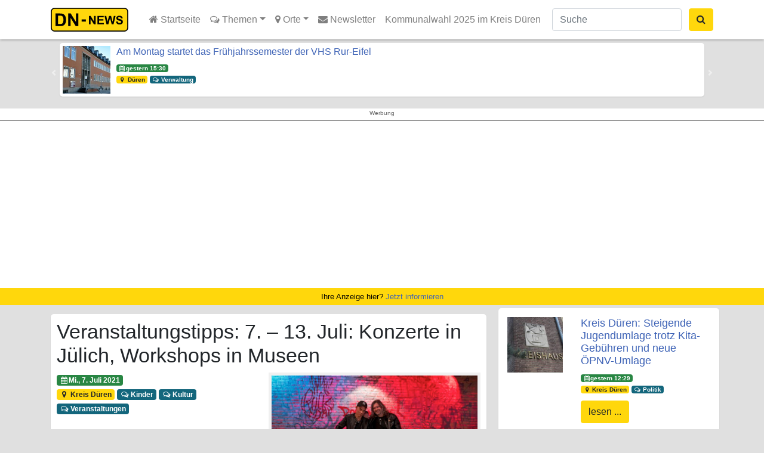

--- FILE ---
content_type: text/html; charset=UTF-8
request_url: https://dn-news.de/dueren-kreis/2021/07/07/veranstaltungstipps-7-13-juli-konzerte-in-juelich-workshops-in-museen/
body_size: 29850
content:
<!DOCTYPE html><html lang="de"><head><meta charset="UTF-8"><meta name="viewport" content="width=device-width, initial-scale=1, shrink-to-fit=no"><link rel="search" type="application/opensearchdescription+xml" href="https://dn-news.de/wp-content/themes/understrap-child/search.xml" title="DN-News" /><link rel="alternate" type="application/rss+xml" href="https://dn-news.de/sitemap-news.xml" /><link href="https://mastodon.social/@dn_news" rel="me"><meta name='robots' content='index, follow, max-image-preview:large, max-snippet:-1, max-video-preview:-1' /><style>img:is([sizes="auto" i], [sizes^="auto," i]) { contain-intrinsic-size: 3000px 1500px }</style><link media="all" href="https://dn-news.de/wp-content/cache/autoptimize/css/autoptimize_01ffd9d10a2bd89e61f59f457057e2cf.css" rel="stylesheet"><title>Veranstaltungstipps: 7. - 13. Juli: Konzerte in Jülich, Workshops in Museen &#187; DN-News</title><link rel="canonical" href="https://dn-news.de/themen/veranstaltungen/2021/07/07/veranstaltungstipps-7-13-juli-konzerte-in-juelich-workshops-in-museen/" /><meta property="og:locale" content="de_DE" /><meta property="og:type" content="article" /><meta property="og:title" content="Veranstaltungstipps: 7. - 13. Juli: Konzerte in Jülich, Workshops in Museen &#187; DN-News" /><meta property="og:description" content="Corona und Wetter Der Corona-Inzidenzwert ist in den vergangenen Tagen auf einen fast zweistelligen Wert gestiegen. Aber wir sind noch weit entfernt von den Zahlen, die in den vergangenen Monaten für Lockdown und Notbremse sorgten. Die Wettervorhersage beinhaltet für die nächsten Tage Sonne und Wolken bei stabilen Höchsttemperaturen von 22 bis 23 Grad. Veranstaltungen vom [...]Weiterlesen..." /><meta property="og:url" content="https://dn-news.de/themen/veranstaltungen/2021/07/07/veranstaltungstipps-7-13-juli-konzerte-in-juelich-workshops-in-museen/" /><meta property="og:site_name" content="DN-News" /><meta property="article:publisher" content="https://www.facebook.com/duerennews.de" /><meta property="article:published_time" content="2021-07-07T04:00:00+00:00" /><meta property="og:image" content="https://dn-news.de/wp-content/uploads/2021/07/Geppie-und-Stephan.jpg" /><meta property="og:image:width" content="1296" /><meta property="og:image:height" content="864" /><meta property="og:image:type" content="image/jpeg" /><meta name="author" content="Markus Schnitzler" /><meta name="twitter:card" content="summary_large_image" /><meta name="twitter:creator" content="@DUEREN_NEWS" /><meta name="twitter:site" content="@DUEREN_NEWS" /><meta name="twitter:label1" content="Verfasst von" /><meta name="twitter:data1" content="Markus Schnitzler" /><meta name="twitter:label2" content="Geschätzte Lesezeit" /><meta name="twitter:data2" content="2 Minuten" /> <script type="application/ld+json" class="yoast-schema-graph">{"@context":"https://schema.org","@graph":[{"@type":"Article","@id":"https://dn-news.de/themen/veranstaltungen/2021/07/07/veranstaltungstipps-7-13-juli-konzerte-in-juelich-workshops-in-museen/#article","isPartOf":{"@id":"https://dn-news.de/themen/veranstaltungen/2021/07/07/veranstaltungstipps-7-13-juli-konzerte-in-juelich-workshops-in-museen/"},"author":{"name":"Markus Schnitzler","@id":"https://dn-news.de/#/schema/person/2d4eb7bedb874b82d25870828aa5ef1b"},"headline":"Veranstaltungstipps: 7. &#8211; 13. Juli: Konzerte in Jülich, Workshops in Museen","datePublished":"2021-07-07T04:00:00+00:00","mainEntityOfPage":{"@id":"https://dn-news.de/themen/veranstaltungen/2021/07/07/veranstaltungstipps-7-13-juli-konzerte-in-juelich-workshops-in-museen/"},"wordCount":418,"publisher":{"@id":"https://dn-news.de/#organization"},"image":{"@id":"https://dn-news.de/themen/veranstaltungen/2021/07/07/veranstaltungstipps-7-13-juli-konzerte-in-juelich-workshops-in-museen/#primaryimage"},"thumbnailUrl":"https://dn-news.de/wp-content/uploads/2021/07/Geppie-und-Stephan.jpg","keywords":["Burgenmuseum Nideggen","Glasmalerei-Museum","Kulturbahnhof Jülich","Leopold-Hoesch-Museum","Veranstaltungstipps"],"articleSection":["Kinder","Kreis Düren","Kultur","Veranstaltungen"],"inLanguage":"de"},{"@type":"WebPage","@id":"https://dn-news.de/themen/veranstaltungen/2021/07/07/veranstaltungstipps-7-13-juli-konzerte-in-juelich-workshops-in-museen/","url":"https://dn-news.de/themen/veranstaltungen/2021/07/07/veranstaltungstipps-7-13-juli-konzerte-in-juelich-workshops-in-museen/","name":"Veranstaltungstipps: 7. - 13. Juli: Konzerte in Jülich, Workshops in Museen &#187; DN-News","isPartOf":{"@id":"https://dn-news.de/#website"},"primaryImageOfPage":{"@id":"https://dn-news.de/themen/veranstaltungen/2021/07/07/veranstaltungstipps-7-13-juli-konzerte-in-juelich-workshops-in-museen/#primaryimage"},"image":{"@id":"https://dn-news.de/themen/veranstaltungen/2021/07/07/veranstaltungstipps-7-13-juli-konzerte-in-juelich-workshops-in-museen/#primaryimage"},"thumbnailUrl":"https://dn-news.de/wp-content/uploads/2021/07/Geppie-und-Stephan.jpg","datePublished":"2021-07-07T04:00:00+00:00","breadcrumb":{"@id":"https://dn-news.de/themen/veranstaltungen/2021/07/07/veranstaltungstipps-7-13-juli-konzerte-in-juelich-workshops-in-museen/#breadcrumb"},"inLanguage":"de","potentialAction":[{"@type":"ReadAction","target":["https://dn-news.de/themen/veranstaltungen/2021/07/07/veranstaltungstipps-7-13-juli-konzerte-in-juelich-workshops-in-museen/"]}]},{"@type":"ImageObject","inLanguage":"de","@id":"https://dn-news.de/themen/veranstaltungen/2021/07/07/veranstaltungstipps-7-13-juli-konzerte-in-juelich-workshops-in-museen/#primaryimage","url":"https://dn-news.de/wp-content/uploads/2021/07/Geppie-und-Stephan.jpg","contentUrl":"https://dn-news.de/wp-content/uploads/2021/07/Geppie-und-Stephan.jpg","width":1296,"height":864},{"@type":"BreadcrumbList","@id":"https://dn-news.de/themen/veranstaltungen/2021/07/07/veranstaltungstipps-7-13-juli-konzerte-in-juelich-workshops-in-museen/#breadcrumb","itemListElement":[{"@type":"ListItem","position":1,"name":"Startseite","item":"https://dn-news.de/"},{"@type":"ListItem","position":2,"name":"Veranstaltungstipps: 7. &#8211; 13. Juli: Konzerte in Jülich, Workshops in Museen"}]},{"@type":"WebSite","@id":"https://dn-news.de/#website","url":"https://dn-news.de/","name":"DN-News","description":"Nachrichten aus Düren und Umgebung","publisher":{"@id":"https://dn-news.de/#organization"},"potentialAction":[{"@type":"SearchAction","target":{"@type":"EntryPoint","urlTemplate":"https://dn-news.de/?s={search_term_string}"},"query-input":{"@type":"PropertyValueSpecification","valueRequired":true,"valueName":"search_term_string"}}],"inLanguage":"de"},{"@type":"Organization","@id":"https://dn-news.de/#organization","name":"DN-News","url":"https://dn-news.de/","logo":{"@type":"ImageObject","inLanguage":"de","@id":"https://dn-news.de/#/schema/logo/image/","url":"https://dn-news.de/wp-content/uploads/2018/08/dn-news.png","contentUrl":"https://dn-news.de/wp-content/uploads/2018/08/dn-news.png","width":701,"height":592,"caption":"DN-News"},"image":{"@id":"https://dn-news.de/#/schema/logo/image/"},"sameAs":["https://www.facebook.com/duerennews.de","https://x.com/DUEREN_NEWS","https://www.instagram.com/dueren_news/"]},{"@type":"Person","@id":"https://dn-news.de/#/schema/person/2d4eb7bedb874b82d25870828aa5ef1b","name":"Markus Schnitzler","image":{"@type":"ImageObject","inLanguage":"de","@id":"https://dn-news.de/#/schema/person/image/","url":"https://dn-news.de/wp-content/uploads/2019/09/Profilfoto-Markus-Schnitzler-150x150.jpg","contentUrl":"https://dn-news.de/wp-content/uploads/2019/09/Profilfoto-Markus-Schnitzler-150x150.jpg","caption":"Markus Schnitzler"},"description":"Ich arbeite seit Oktober 2011 bei Frank Reiermann an verschiedenen Projekten. Das Erstellen von Texten und Sammeln von Informationen sind dabei meine zentralen Aufgaben.","url":"https://dn-news.de/author/markus/"}]}</script> <link href='https://stats.reiermann.de' rel='preconnect' /><link href='https://admin.reiermann.de' rel='preconnect' /> <script type="text/javascript" id="wpp-js" src="https://dn-news.de/wp-content/plugins/wordpress-popular-posts/assets/js/wpp.min.js?ver=7.3.6" data-sampling="0" data-sampling-rate="1" data-api-url="https://dn-news.de/wp-json/wordpress-popular-posts" data-post-id="21053" data-token="34c68072a6" data-lang="0" data-debug="0"></script> <style id='classic-theme-styles-inline-css' type='text/css'>/*! This file is auto-generated */
.wp-block-button__link{color:#fff;background-color:#32373c;border-radius:9999px;box-shadow:none;text-decoration:none;padding:calc(.667em + 2px) calc(1.333em + 2px);font-size:1.125em}.wp-block-file__button{background:#32373c;color:#fff;text-decoration:none}</style><style id='global-styles-inline-css' type='text/css'>:root{--wp--preset--aspect-ratio--square: 1;--wp--preset--aspect-ratio--4-3: 4/3;--wp--preset--aspect-ratio--3-4: 3/4;--wp--preset--aspect-ratio--3-2: 3/2;--wp--preset--aspect-ratio--2-3: 2/3;--wp--preset--aspect-ratio--16-9: 16/9;--wp--preset--aspect-ratio--9-16: 9/16;--wp--preset--color--black: #000000;--wp--preset--color--cyan-bluish-gray: #abb8c3;--wp--preset--color--white: #ffffff;--wp--preset--color--pale-pink: #f78da7;--wp--preset--color--vivid-red: #cf2e2e;--wp--preset--color--luminous-vivid-orange: #ff6900;--wp--preset--color--luminous-vivid-amber: #fcb900;--wp--preset--color--light-green-cyan: #7bdcb5;--wp--preset--color--vivid-green-cyan: #00d084;--wp--preset--color--pale-cyan-blue: #8ed1fc;--wp--preset--color--vivid-cyan-blue: #0693e3;--wp--preset--color--vivid-purple: #9b51e0;--wp--preset--gradient--vivid-cyan-blue-to-vivid-purple: linear-gradient(135deg,rgba(6,147,227,1) 0%,rgb(155,81,224) 100%);--wp--preset--gradient--light-green-cyan-to-vivid-green-cyan: linear-gradient(135deg,rgb(122,220,180) 0%,rgb(0,208,130) 100%);--wp--preset--gradient--luminous-vivid-amber-to-luminous-vivid-orange: linear-gradient(135deg,rgba(252,185,0,1) 0%,rgba(255,105,0,1) 100%);--wp--preset--gradient--luminous-vivid-orange-to-vivid-red: linear-gradient(135deg,rgba(255,105,0,1) 0%,rgb(207,46,46) 100%);--wp--preset--gradient--very-light-gray-to-cyan-bluish-gray: linear-gradient(135deg,rgb(238,238,238) 0%,rgb(169,184,195) 100%);--wp--preset--gradient--cool-to-warm-spectrum: linear-gradient(135deg,rgb(74,234,220) 0%,rgb(151,120,209) 20%,rgb(207,42,186) 40%,rgb(238,44,130) 60%,rgb(251,105,98) 80%,rgb(254,248,76) 100%);--wp--preset--gradient--blush-light-purple: linear-gradient(135deg,rgb(255,206,236) 0%,rgb(152,150,240) 100%);--wp--preset--gradient--blush-bordeaux: linear-gradient(135deg,rgb(254,205,165) 0%,rgb(254,45,45) 50%,rgb(107,0,62) 100%);--wp--preset--gradient--luminous-dusk: linear-gradient(135deg,rgb(255,203,112) 0%,rgb(199,81,192) 50%,rgb(65,88,208) 100%);--wp--preset--gradient--pale-ocean: linear-gradient(135deg,rgb(255,245,203) 0%,rgb(182,227,212) 50%,rgb(51,167,181) 100%);--wp--preset--gradient--electric-grass: linear-gradient(135deg,rgb(202,248,128) 0%,rgb(113,206,126) 100%);--wp--preset--gradient--midnight: linear-gradient(135deg,rgb(2,3,129) 0%,rgb(40,116,252) 100%);--wp--preset--font-size--small: 13px;--wp--preset--font-size--medium: 20px;--wp--preset--font-size--large: 36px;--wp--preset--font-size--x-large: 42px;--wp--preset--spacing--20: 0.44rem;--wp--preset--spacing--30: 0.67rem;--wp--preset--spacing--40: 1rem;--wp--preset--spacing--50: 1.5rem;--wp--preset--spacing--60: 2.25rem;--wp--preset--spacing--70: 3.38rem;--wp--preset--spacing--80: 5.06rem;--wp--preset--shadow--natural: 6px 6px 9px rgba(0, 0, 0, 0.2);--wp--preset--shadow--deep: 12px 12px 50px rgba(0, 0, 0, 0.4);--wp--preset--shadow--sharp: 6px 6px 0px rgba(0, 0, 0, 0.2);--wp--preset--shadow--outlined: 6px 6px 0px -3px rgba(255, 255, 255, 1), 6px 6px rgba(0, 0, 0, 1);--wp--preset--shadow--crisp: 6px 6px 0px rgba(0, 0, 0, 1);}:where(.is-layout-flex){gap: 0.5em;}:where(.is-layout-grid){gap: 0.5em;}body .is-layout-flex{display: flex;}.is-layout-flex{flex-wrap: wrap;align-items: center;}.is-layout-flex > :is(*, div){margin: 0;}body .is-layout-grid{display: grid;}.is-layout-grid > :is(*, div){margin: 0;}:where(.wp-block-columns.is-layout-flex){gap: 2em;}:where(.wp-block-columns.is-layout-grid){gap: 2em;}:where(.wp-block-post-template.is-layout-flex){gap: 1.25em;}:where(.wp-block-post-template.is-layout-grid){gap: 1.25em;}.has-black-color{color: var(--wp--preset--color--black) !important;}.has-cyan-bluish-gray-color{color: var(--wp--preset--color--cyan-bluish-gray) !important;}.has-white-color{color: var(--wp--preset--color--white) !important;}.has-pale-pink-color{color: var(--wp--preset--color--pale-pink) !important;}.has-vivid-red-color{color: var(--wp--preset--color--vivid-red) !important;}.has-luminous-vivid-orange-color{color: var(--wp--preset--color--luminous-vivid-orange) !important;}.has-luminous-vivid-amber-color{color: var(--wp--preset--color--luminous-vivid-amber) !important;}.has-light-green-cyan-color{color: var(--wp--preset--color--light-green-cyan) !important;}.has-vivid-green-cyan-color{color: var(--wp--preset--color--vivid-green-cyan) !important;}.has-pale-cyan-blue-color{color: var(--wp--preset--color--pale-cyan-blue) !important;}.has-vivid-cyan-blue-color{color: var(--wp--preset--color--vivid-cyan-blue) !important;}.has-vivid-purple-color{color: var(--wp--preset--color--vivid-purple) !important;}.has-black-background-color{background-color: var(--wp--preset--color--black) !important;}.has-cyan-bluish-gray-background-color{background-color: var(--wp--preset--color--cyan-bluish-gray) !important;}.has-white-background-color{background-color: var(--wp--preset--color--white) !important;}.has-pale-pink-background-color{background-color: var(--wp--preset--color--pale-pink) !important;}.has-vivid-red-background-color{background-color: var(--wp--preset--color--vivid-red) !important;}.has-luminous-vivid-orange-background-color{background-color: var(--wp--preset--color--luminous-vivid-orange) !important;}.has-luminous-vivid-amber-background-color{background-color: var(--wp--preset--color--luminous-vivid-amber) !important;}.has-light-green-cyan-background-color{background-color: var(--wp--preset--color--light-green-cyan) !important;}.has-vivid-green-cyan-background-color{background-color: var(--wp--preset--color--vivid-green-cyan) !important;}.has-pale-cyan-blue-background-color{background-color: var(--wp--preset--color--pale-cyan-blue) !important;}.has-vivid-cyan-blue-background-color{background-color: var(--wp--preset--color--vivid-cyan-blue) !important;}.has-vivid-purple-background-color{background-color: var(--wp--preset--color--vivid-purple) !important;}.has-black-border-color{border-color: var(--wp--preset--color--black) !important;}.has-cyan-bluish-gray-border-color{border-color: var(--wp--preset--color--cyan-bluish-gray) !important;}.has-white-border-color{border-color: var(--wp--preset--color--white) !important;}.has-pale-pink-border-color{border-color: var(--wp--preset--color--pale-pink) !important;}.has-vivid-red-border-color{border-color: var(--wp--preset--color--vivid-red) !important;}.has-luminous-vivid-orange-border-color{border-color: var(--wp--preset--color--luminous-vivid-orange) !important;}.has-luminous-vivid-amber-border-color{border-color: var(--wp--preset--color--luminous-vivid-amber) !important;}.has-light-green-cyan-border-color{border-color: var(--wp--preset--color--light-green-cyan) !important;}.has-vivid-green-cyan-border-color{border-color: var(--wp--preset--color--vivid-green-cyan) !important;}.has-pale-cyan-blue-border-color{border-color: var(--wp--preset--color--pale-cyan-blue) !important;}.has-vivid-cyan-blue-border-color{border-color: var(--wp--preset--color--vivid-cyan-blue) !important;}.has-vivid-purple-border-color{border-color: var(--wp--preset--color--vivid-purple) !important;}.has-vivid-cyan-blue-to-vivid-purple-gradient-background{background: var(--wp--preset--gradient--vivid-cyan-blue-to-vivid-purple) !important;}.has-light-green-cyan-to-vivid-green-cyan-gradient-background{background: var(--wp--preset--gradient--light-green-cyan-to-vivid-green-cyan) !important;}.has-luminous-vivid-amber-to-luminous-vivid-orange-gradient-background{background: var(--wp--preset--gradient--luminous-vivid-amber-to-luminous-vivid-orange) !important;}.has-luminous-vivid-orange-to-vivid-red-gradient-background{background: var(--wp--preset--gradient--luminous-vivid-orange-to-vivid-red) !important;}.has-very-light-gray-to-cyan-bluish-gray-gradient-background{background: var(--wp--preset--gradient--very-light-gray-to-cyan-bluish-gray) !important;}.has-cool-to-warm-spectrum-gradient-background{background: var(--wp--preset--gradient--cool-to-warm-spectrum) !important;}.has-blush-light-purple-gradient-background{background: var(--wp--preset--gradient--blush-light-purple) !important;}.has-blush-bordeaux-gradient-background{background: var(--wp--preset--gradient--blush-bordeaux) !important;}.has-luminous-dusk-gradient-background{background: var(--wp--preset--gradient--luminous-dusk) !important;}.has-pale-ocean-gradient-background{background: var(--wp--preset--gradient--pale-ocean) !important;}.has-electric-grass-gradient-background{background: var(--wp--preset--gradient--electric-grass) !important;}.has-midnight-gradient-background{background: var(--wp--preset--gradient--midnight) !important;}.has-small-font-size{font-size: var(--wp--preset--font-size--small) !important;}.has-medium-font-size{font-size: var(--wp--preset--font-size--medium) !important;}.has-large-font-size{font-size: var(--wp--preset--font-size--large) !important;}.has-x-large-font-size{font-size: var(--wp--preset--font-size--x-large) !important;}
:where(.wp-block-post-template.is-layout-flex){gap: 1.25em;}:where(.wp-block-post-template.is-layout-grid){gap: 1.25em;}
:where(.wp-block-columns.is-layout-flex){gap: 2em;}:where(.wp-block-columns.is-layout-grid){gap: 2em;}
:root :where(.wp-block-pullquote){font-size: 1.5em;line-height: 1.6;}</style><style id='__EPYT__style-inline-css' type='text/css'>.epyt-gallery-thumb {
                        width: 33.333%;
                }</style> <script type="text/javascript" src="https://dn-news.de/wp-includes/js/jquery/jquery.min.js" id="jquery-core-js"></script> <script type="text/javascript" id="__ytprefs__-js-extra">var _EPYT_ = {"ajaxurl":"https:\/\/dn-news.de\/wp-admin\/admin-ajax.php","security":"08f0f66513","gallery_scrolloffset":"20","eppathtoscripts":"https:\/\/dn-news.de\/wp-content\/plugins\/youtube-embed-plus\/scripts\/","eppath":"https:\/\/dn-news.de\/wp-content\/plugins\/youtube-embed-plus\/","epresponsiveselector":"[\"iframe.__youtube_prefs__\",\"iframe[src*='youtube.com']\",\"iframe[src*='youtube-nocookie.com']\",\"iframe[data-ep-src*='youtube.com']\",\"iframe[data-ep-src*='youtube-nocookie.com']\",\"iframe[data-ep-gallerysrc*='youtube.com']\"]","epdovol":"1","version":"14.2.3","evselector":"iframe.__youtube_prefs__[src], iframe[src*=\"youtube.com\/embed\/\"], iframe[src*=\"youtube-nocookie.com\/embed\/\"]","ajax_compat":"","maxres_facade":"eager","ytapi_load":"light","pause_others":"","stopMobileBuffer":"1","facade_mode":"1","not_live_on_channel":""};</script> <link rel="https://api.w.org/" href="https://dn-news.de/wp-json/" /><link rel="alternate" title="JSON" type="application/json" href="https://dn-news.de/wp-json/wp/v2/posts/21053" /><link rel="EditURI" type="application/rsd+xml" title="RSD" href="https://dn-news.de/xmlrpc.php?rsd" /><meta name="generator" content="WordPress 6.8.3" /><link rel='shortlink' href='https://dn-news.de/?p=21053' /><link rel="alternate" title="oEmbed (JSON)" type="application/json+oembed" href="https://dn-news.de/wp-json/oembed/1.0/embed?url=https%3A%2F%2Fdn-news.de%2Fdueren-kreis%2F2021%2F07%2F07%2Fveranstaltungstipps-7-13-juli-konzerte-in-juelich-workshops-in-museen%2F" /><link rel="alternate" title="oEmbed (XML)" type="text/xml+oembed" href="https://dn-news.de/wp-json/oembed/1.0/embed?url=https%3A%2F%2Fdn-news.de%2Fdueren-kreis%2F2021%2F07%2F07%2Fveranstaltungstipps-7-13-juli-konzerte-in-juelich-workshops-in-museen%2F&#038;format=xml" /><style id="wpp-loading-animation-styles">@-webkit-keyframes bgslide{from{background-position-x:0}to{background-position-x:-200%}}@keyframes bgslide{from{background-position-x:0}to{background-position-x:-200%}}.wpp-widget-block-placeholder,.wpp-shortcode-placeholder{margin:0 auto;width:60px;height:3px;background:#dd3737;background:linear-gradient(90deg,#dd3737 0%,#571313 10%,#dd3737 100%);background-size:200% auto;border-radius:3px;-webkit-animation:bgslide 1s infinite linear;animation:bgslide 1s infinite linear}</style><meta property="og:image" content="https://dn-news.de/wp-content/uploads/2021/07/Geppie-und-Stephan.jpg" /><meta name="mobile-web-app-capable" content="yes"><meta name="apple-mobile-web-app-capable" content="yes"><meta name="apple-mobile-web-app-title" content="DN-News - Nachrichten aus Düren und Umgebung"><link rel="amphtml" href="https://dn-news.de/dueren-kreis/2021/07/07/veranstaltungstipps-7-13-juli-konzerte-in-juelich-workshops-in-museen/?amp=1"><link rel="icon" href="https://dn-news.de/wp-content/uploads/2018/08/cropped-dn-news-block-32x32.png" sizes="32x32" /><link rel="icon" href="https://dn-news.de/wp-content/uploads/2018/08/cropped-dn-news-block-192x192.png" sizes="192x192" /><link rel="apple-touch-icon" href="https://dn-news.de/wp-content/uploads/2018/08/cropped-dn-news-block-180x180.png" /><meta name="msapplication-TileImage" content="https://dn-news.de/wp-content/uploads/2018/08/cropped-dn-news-block-270x270.png" /></head><body class="wp-singular post-template-default single single-post postid-21053 single-format-standard wp-custom-logo wp-theme-understrap wp-child-theme-understrap-child group-blog"><div class="hfeed site" id="page"><div id="wrapper-navbar" itemscope itemtype="http://schema.org/WebSite"> <a class="skip-link sr-only sr-only-focusable" href="#content">Zum Inhalt springen</a><nav class="navbar navbar-expand-md navbar-light bg-white fixed-top"><div class="container" > <a class="navbar-brand" rel="home" href="https://dn-news.de/" title="DN-News" itemprop="url"> <svg xmlns="http://www.w3.org/2000/svg" xml:space="preserve"
 style="height:40px; width:auto;shape-rendering:geometricPrecision; text-rendering:geometricPrecision; image-rendering:optimizeQuality; fill-rule:evenodd; clip-rule:evenodd"
 viewBox="0 0 12739 3618"
 > <defs><style type="text/css">.str0 {stroke:black;stroke-width:158.276}
                                .fil0 {fill:#FFD70C}
                                .fil1 {fill:black;fill-rule:nonzero}</style></defs> <rect class="fil0 str0" x="79" y="79" width="11580" height="3460" rx="503" ry="503"/> <path class="fil1" d="M711 870l708 0c159,0 281,12 365,37 113,33 209,92 289,177 80,84 142,188 184,310 42,123 63,274 63,454 0,158 -20,294 -59,408 -48,139 -116,252 -205,339 -67,66 -158,117 -272,153 -85,27 -200,41 -343,41l-729 0 0 -1919zm387 325l0 1270 289 0c108,0 186,-6 235,-18 63,-16 115,-42 156,-80 42,-38 75,-100 101,-185 26,-86 39,-203 39,-352 0,-148 -13,-262 -39,-341 -26,-80 -63,-142 -110,-186 -47,-45 -107,-75 -180,-90 -54,-13 -160,-18 -318,-18l-174 0z"/> <polygon id="1" class="fil1" points="2651,2789 2651,870 3028,870 3814,2152 3814,870 4174,870 4174,2789 3785,2789 3011,1538 3011,2789 "/> <polygon class="fil1" points="5781,2515 5781,1236 6033,1236 6556,2090 6556,1236 6796,1236 6796,2515 6537,2515 6021,1681 6021,2515 "/> <polygon id="1" class="fil1" points="7069,2515 7069,1236 8017,1236 8017,1453 7327,1453 7327,1736 7969,1736 7969,1952 7327,1952 7327,2300 8042,2300 8042,2515 "/> <polygon id="12" class="fil1" points="8442,2515 8137,1236 8401,1236 8594,2115 8828,1236 9135,1236 9359,2130 9555,1236 9815,1236 9505,2515 9231,2515 8976,1559 8722,2515 "/> <path id="123" class="fil1" d="M9882 2099l251 -25c15,85 46,147 92,186 46,39 108,59 187,59 83,0 146,-18 188,-53 42,-35 63,-76 63,-123 0,-30 -9,-56 -27,-77 -18,-21 -49,-40 -93,-55 -30,-11 -99,-29 -207,-56 -138,-34 -236,-77 -291,-127 -79,-70 -118,-156 -118,-257 0,-65 18,-126 55,-183 37,-57 90,-100 160,-130 70,-29 153,-44 252,-44 161,0 281,35 363,105 81,71 124,164 128,282l-258 11c-11,-66 -35,-113 -71,-142 -36,-29 -91,-43 -163,-43 -75,0 -134,15 -176,46 -27,20 -41,46 -41,79 0,30 13,56 38,78 32,27 112,56 237,85 126,30 219,60 279,92 60,32 107,75 141,130 34,55 51,123 51,204 0,73 -20,142 -61,206 -41,64 -98,112 -173,143 -74,31 -167,47 -278,47 -162,0 -286,-37 -373,-112 -87,-75 -138,-184 -155,-327z"/> <polygon class="fil1" points="4677,2096 4677,1769 5319,1769 5319,2096 "/> </svg> </a><div class="nav-item dropdown d-xl-none d-lg-none position-static"> <a class="nav-link dropdown-toggle btn btn-secondary" href="#" id="navbarDropdownSearch" role="button" data-toggle="dropdown" aria-haspopup="true" aria-expanded="false" title="Suche ausklappen"> <i class="fa fa-search"></i> </a><div class="dropdown-menu w-100" aria-labelledby="navbarDropdownSearch"><form class="form-inline d-md-block d-sm-block " action="/"><div class="input-group"> <input name="s" class="form-control mr-sm-2" type="search" placeholder="Suche" aria-label="Suche"> <span class="input-goup-append"> <button class="btn btn-secondary " type="submit"><i class="fa fa-search"></i> Suchen</button> </span></div></form></div></div> <button class="navbar-toggler collapsed" type="button" data-toggle="offcanvas" aria-controls="navbarNavDropdown" aria-expanded="false" aria-label="Toggle navigation"> <span> </span> <span> </span> <span> </span> </button><div id="navbarNavDropdown" class="navbar-collapse offcanvas-collapse"><ul id="main-menu" class="navbar-nav mr-auto"><li itemscope="itemscope" itemtype="https://www.schema.org/SiteNavigationElement" id="menu-item-100" class="menu-item menu-item-type-custom menu-item-object-custom menu-item-100 nav-item"><a title=" Startseite" href="/" class="nav-link"><i class="fa fa-home" aria-hidden="true"></i> Startseite</a></li><li itemscope="itemscope" itemtype="https://www.schema.org/SiteNavigationElement" id="menu-item-67" class="menu-item menu-item-type-taxonomy menu-item-object-category current-post-ancestor menu-item-has-children dropdown menu-item-67 nav-item"><a title="  Themen" href="#" data-toggle="dropdown" aria-haspopup="true" aria-expanded="false" class="dropdown-toggle nav-link" id="menu-item-dropdown-67"><i class="fa fa-comments-o" aria-hidden="true"></i> Themen</a><ul class="dropdown-menu" aria-labelledby="menu-item-dropdown-67" role="menu"><li itemscope="itemscope" itemtype="https://www.schema.org/SiteNavigationElement" id="menu-item-124" class="menu-item menu-item-type-taxonomy menu-item-object-category menu-item-124 nav-item"><a title="Bildung" href="https://dn-news.de/rubrik/themen/bildung/" class="dropdown-item">Bildung</a></li><li itemscope="itemscope" itemtype="https://www.schema.org/SiteNavigationElement" id="menu-item-2205" class="menu-item menu-item-type-taxonomy menu-item-object-category menu-item-2205 nav-item"><a title="Feuerwehr" href="https://dn-news.de/rubrik/themen/blaulicht/feuerwehr/" class="dropdown-item">Feuerwehr</a></li><li itemscope="itemscope" itemtype="https://www.schema.org/SiteNavigationElement" id="menu-item-2208" class="menu-item menu-item-type-taxonomy menu-item-object-category menu-item-2208 nav-item"><a title="Gesundheit" href="https://dn-news.de/rubrik/themen/gesundheit/" class="dropdown-item">Gesundheit</a></li><li itemscope="itemscope" itemtype="https://www.schema.org/SiteNavigationElement" id="menu-item-2209" class="menu-item menu-item-type-taxonomy menu-item-object-category menu-item-2209 nav-item"><a title="Jugend" href="https://dn-news.de/rubrik/themen/jugend/" class="dropdown-item">Jugend</a></li><li itemscope="itemscope" itemtype="https://www.schema.org/SiteNavigationElement" id="menu-item-2210" class="menu-item menu-item-type-taxonomy menu-item-object-category menu-item-2210 nav-item"><a title="Karneval" href="https://dn-news.de/rubrik/themen/karneval/" class="dropdown-item">Karneval</a></li><li itemscope="itemscope" itemtype="https://www.schema.org/SiteNavigationElement" id="menu-item-2206" class="menu-item menu-item-type-taxonomy menu-item-object-category menu-item-2206 nav-item"><a title="Katastrophenschutz" href="https://dn-news.de/rubrik/themen/blaulicht/katastrophenschutz/" class="dropdown-item">Katastrophenschutz</a></li><li itemscope="itemscope" itemtype="https://www.schema.org/SiteNavigationElement" id="menu-item-2211" class="menu-item menu-item-type-taxonomy menu-item-object-category current-post-ancestor current-menu-parent current-post-parent active menu-item-2211 nav-item"><a title="Kinder" href="https://dn-news.de/rubrik/themen/kinder/" class="dropdown-item">Kinder</a></li><li itemscope="itemscope" itemtype="https://www.schema.org/SiteNavigationElement" id="menu-item-116" class="menu-item menu-item-type-taxonomy menu-item-object-category current-post-ancestor current-menu-parent current-post-parent active menu-item-116 nav-item"><a title="Kultur" href="https://dn-news.de/rubrik/themen/kultur/" class="dropdown-item">Kultur</a></li><li itemscope="itemscope" itemtype="https://www.schema.org/SiteNavigationElement" id="menu-item-120" class="menu-item menu-item-type-taxonomy menu-item-object-category menu-item-120 nav-item"><a title="Politik" href="https://dn-news.de/rubrik/themen/politik/" class="dropdown-item">Politik</a></li><li itemscope="itemscope" itemtype="https://www.schema.org/SiteNavigationElement" id="menu-item-2207" class="menu-item menu-item-type-taxonomy menu-item-object-category menu-item-2207 nav-item"><a title="Polizei" href="https://dn-news.de/rubrik/themen/blaulicht/polizei/" class="dropdown-item">Polizei</a></li><li itemscope="itemscope" itemtype="https://www.schema.org/SiteNavigationElement" id="menu-item-121" class="menu-item menu-item-type-taxonomy menu-item-object-category menu-item-121 nav-item"><a title="Shopping" href="https://dn-news.de/rubrik/themen/shopping/" class="dropdown-item">Shopping</a></li><li itemscope="itemscope" itemtype="https://www.schema.org/SiteNavigationElement" id="menu-item-119" class="menu-item menu-item-type-taxonomy menu-item-object-category menu-item-119 nav-item"><a title="Sport" href="https://dn-news.de/rubrik/themen/sport/" class="dropdown-item">Sport</a></li><li itemscope="itemscope" itemtype="https://www.schema.org/SiteNavigationElement" id="menu-item-127" class="menu-item menu-item-type-taxonomy menu-item-object-category menu-item-127 nav-item"><a title="Tourismus" href="https://dn-news.de/rubrik/themen/tourismus/" class="dropdown-item">Tourismus</a></li><li itemscope="itemscope" itemtype="https://www.schema.org/SiteNavigationElement" id="menu-item-115" class="menu-item menu-item-type-taxonomy menu-item-object-category current-post-ancestor current-menu-parent current-post-parent active menu-item-115 nav-item"><a title="Veranstaltungen" href="https://dn-news.de/rubrik/themen/veranstaltungen/" class="dropdown-item">Veranstaltungen</a></li><li itemscope="itemscope" itemtype="https://www.schema.org/SiteNavigationElement" id="menu-item-126" class="menu-item menu-item-type-taxonomy menu-item-object-category menu-item-126 nav-item"><a title="Verbände" href="https://dn-news.de/rubrik/themen/verbaende/" class="dropdown-item">Verbände</a></li><li itemscope="itemscope" itemtype="https://www.schema.org/SiteNavigationElement" id="menu-item-2212" class="menu-item menu-item-type-taxonomy menu-item-object-category menu-item-2212 nav-item"><a title="Vereinsleben" href="https://dn-news.de/rubrik/themen/vereinsleben/" class="dropdown-item">Vereinsleben</a></li><li itemscope="itemscope" itemtype="https://www.schema.org/SiteNavigationElement" id="menu-item-118" class="menu-item menu-item-type-taxonomy menu-item-object-category menu-item-118 nav-item"><a title="Verkehr" href="https://dn-news.de/rubrik/themen/verkehr/" class="dropdown-item">Verkehr</a></li><li itemscope="itemscope" itemtype="https://www.schema.org/SiteNavigationElement" id="menu-item-2213" class="menu-item menu-item-type-taxonomy menu-item-object-category menu-item-2213 nav-item"><a title="Weihnachten" href="https://dn-news.de/rubrik/themen/weihnachten/" class="dropdown-item">Weihnachten</a></li><li itemscope="itemscope" itemtype="https://www.schema.org/SiteNavigationElement" id="menu-item-2214" class="menu-item menu-item-type-taxonomy menu-item-object-category menu-item-2214 nav-item"><a title="Wirtschaft" href="https://dn-news.de/rubrik/themen/wirtschaft/" class="dropdown-item">Wirtschaft</a></li></ul></li><li itemscope="itemscope" itemtype="https://www.schema.org/SiteNavigationElement" id="menu-item-340" class="menu-item menu-item-type-taxonomy menu-item-object-category menu-item-has-children dropdown menu-item-340 nav-item"><a title=" Orte" href="#" data-toggle="dropdown" aria-haspopup="true" aria-expanded="false" class="dropdown-toggle nav-link" id="menu-item-dropdown-340"><i class="fa fa-map-marker" aria-hidden="true"></i> Orte</a><ul class="dropdown-menu" aria-labelledby="menu-item-dropdown-340" role="menu"><li itemscope="itemscope" itemtype="https://www.schema.org/SiteNavigationElement" id="menu-item-114" class="menu-item menu-item-type-taxonomy menu-item-object-category current-post-ancestor current-menu-parent current-post-parent active menu-item-114 nav-item"><a title="Kreis Düren" href="https://dn-news.de/rubrik/dueren-kreis/" class="dropdown-item">Kreis Düren</a></li><li itemscope="itemscope" itemtype="https://www.schema.org/SiteNavigationElement" id="menu-item-110" class="menu-item menu-item-type-taxonomy menu-item-object-category menu-item-110 nav-item"><a title="Aldenhoven" href="https://dn-news.de/rubrik/aldenhoven/" class="dropdown-item">Aldenhoven</a></li><li itemscope="itemscope" itemtype="https://www.schema.org/SiteNavigationElement" id="menu-item-70" class="menu-item menu-item-type-taxonomy menu-item-object-category menu-item-70 nav-item"><a title="Düren" href="https://dn-news.de/rubrik/dueren/" class="dropdown-item">Düren</a></li><li itemscope="itemscope" itemtype="https://www.schema.org/SiteNavigationElement" id="menu-item-113" class="menu-item menu-item-type-taxonomy menu-item-object-category menu-item-113 nav-item"><a title="Heimbach" href="https://dn-news.de/rubrik/heimbach/" class="dropdown-item">Heimbach</a></li><li itemscope="itemscope" itemtype="https://www.schema.org/SiteNavigationElement" id="menu-item-109" class="menu-item menu-item-type-taxonomy menu-item-object-category menu-item-109 nav-item"><a title="Hürtgenwald" href="https://dn-news.de/rubrik/huertgenwald/" class="dropdown-item">Hürtgenwald</a></li><li itemscope="itemscope" itemtype="https://www.schema.org/SiteNavigationElement" id="menu-item-108" class="menu-item menu-item-type-taxonomy menu-item-object-category menu-item-108 nav-item"><a title="Inden" href="https://dn-news.de/rubrik/inden/" class="dropdown-item">Inden</a></li><li itemscope="itemscope" itemtype="https://www.schema.org/SiteNavigationElement" id="menu-item-112" class="menu-item menu-item-type-taxonomy menu-item-object-category menu-item-112 nav-item"><a title="Jülich" href="https://dn-news.de/rubrik/juelich/" class="dropdown-item">Jülich</a></li><li itemscope="itemscope" itemtype="https://www.schema.org/SiteNavigationElement" id="menu-item-107" class="menu-item menu-item-type-taxonomy menu-item-object-category menu-item-107 nav-item"><a title="Kreuzau" href="https://dn-news.de/rubrik/kreuzau/" class="dropdown-item">Kreuzau</a></li><li itemscope="itemscope" itemtype="https://www.schema.org/SiteNavigationElement" id="menu-item-242" class="menu-item menu-item-type-taxonomy menu-item-object-category menu-item-242 nav-item"><a title="Langerwehe" href="https://dn-news.de/rubrik/langerwehe/" class="dropdown-item">Langerwehe</a></li><li itemscope="itemscope" itemtype="https://www.schema.org/SiteNavigationElement" id="menu-item-111" class="menu-item menu-item-type-taxonomy menu-item-object-category menu-item-111 nav-item"><a title="Linnich" href="https://dn-news.de/rubrik/linnich/" class="dropdown-item">Linnich</a></li><li itemscope="itemscope" itemtype="https://www.schema.org/SiteNavigationElement" id="menu-item-106" class="menu-item menu-item-type-taxonomy menu-item-object-category menu-item-106 nav-item"><a title="Merzenich" href="https://dn-news.de/rubrik/merzenich/" class="dropdown-item">Merzenich</a></li><li itemscope="itemscope" itemtype="https://www.schema.org/SiteNavigationElement" id="menu-item-243" class="menu-item menu-item-type-taxonomy menu-item-object-category menu-item-243 nav-item"><a title="Nideggen" href="https://dn-news.de/rubrik/nideggen/" class="dropdown-item">Nideggen</a></li><li itemscope="itemscope" itemtype="https://www.schema.org/SiteNavigationElement" id="menu-item-105" class="menu-item menu-item-type-taxonomy menu-item-object-category menu-item-105 nav-item"><a title="Niederzier" href="https://dn-news.de/rubrik/niederzier/" class="dropdown-item">Niederzier</a></li><li itemscope="itemscope" itemtype="https://www.schema.org/SiteNavigationElement" id="menu-item-104" class="menu-item menu-item-type-taxonomy menu-item-object-category menu-item-104 nav-item"><a title="Nörvenich" href="https://dn-news.de/rubrik/noervenich/" class="dropdown-item">Nörvenich</a></li><li itemscope="itemscope" itemtype="https://www.schema.org/SiteNavigationElement" id="menu-item-103" class="menu-item menu-item-type-taxonomy menu-item-object-category menu-item-103 nav-item"><a title="Titz" href="https://dn-news.de/rubrik/titz/" class="dropdown-item">Titz</a></li><li itemscope="itemscope" itemtype="https://www.schema.org/SiteNavigationElement" id="menu-item-102" class="menu-item menu-item-type-taxonomy menu-item-object-category menu-item-102 nav-item"><a title="Vettweiß" href="https://dn-news.de/rubrik/vettweiss/" class="dropdown-item">Vettweiß</a></li></ul></li><li itemscope="itemscope" itemtype="https://www.schema.org/SiteNavigationElement" id="menu-item-295" class="menu-item menu-item-type-custom menu-item-object-custom menu-item-295 nav-item"><a title=" Newsletter" href="https://mein.dn-news.de/newsletter?source=menubar" class="nav-link"><i class="fa fa-envelope" aria-hidden="true"></i> Newsletter</a></li><li itemscope="itemscope" itemtype="https://www.schema.org/SiteNavigationElement" id="menu-item-47670" class="menu-item menu-item-type-post_type menu-item-object-page menu-item-47670 nav-item"><a title="Kommunalwahl 2025 im Kreis Düren" href="https://dn-news.de/kommunalwahl-2025-im-kreis-dueren/" class="nav-link">Kommunalwahl 2025 im Kreis Düren</a></li></ul></div><form class="form-inline d-none d-lg-inline" action="/"> <input name="s" class="form-control mr-sm-2" type="search" placeholder="Suche" aria-label="Suche"> <button class="btn btn-secondary my-2 my-md-0" type="submit"><i class="fa fa-search"></i> </button></form></div></nav></div></div><div class="container d-print-none newsSliderContainer"><div class="row"><div class="col-12 mt-3" ><div id="newsSlider" class="carousel slide carousel-fade" data-ride="carousel"><div class="carousel-inner "><div class="carousel-item active" id="carousel49783"><div class="col post-level-3"><div class="row white" style="height:90px; overflow:hidden;"><div class="col-12"><a href="https://dn-news.de/dueren/2026/01/06/am-montag-startet-das-fruehjahrssemester-der-vhs-rur-eifel/" title="Am Montag startet das Frühjahrssemester der VHS Rur-Eifel"><img src="https://dn-news.de/wp-content/uploads/2026/01/Stadt_Dueren-dueren-am-montag-startet-das-fruhjahrssemester-der-vhs-rur-eifel-150x150.jpg" style="max-height:80px; width:auto; float:left;padding-right:10px;" /></a><h2><a href="https://dn-news.de/dueren/2026/01/06/am-montag-startet-das-fruehjahrssemester-der-vhs-rur-eifel/" title="Am Montag startet das Frühjahrssemester der VHS Rur-Eifel">Am Montag startet das Frühjahrssemester der VHS Rur-Eifel</a></h2><div class="infoblock"><span class="post-time" ><span class="nowrap"><time class="entry-date published" datetime="2026-01-06T15:30:02+01:00"><a href="/2026/01/06/" class="badge badge-success" title="gestern 15:30"><i class="fa fa-calendar fa-fw" aria-hidden="true"></i>gestern 15:30</a></time></span></span><span class="post-places"><a class="badge badge-secondary" href="https://dn-news.de/rubrik/dueren/" title="D&uuml;ren"><i class="fa fa-map-marker fa-fw" aria-hidden="true"></i> Düren</a></span> <span class="post-topics"><a href="https://dn-news.de/rubrik/themen/verwaltung/" class="badge badge-info" title="Verwaltung"><i class="fa fa-comments-o fa-fw" aria-hidden="true"></i> Verwaltung</a> </span></div></div></div></div></div><div class="carousel-item " id="carousel49771"><div class="col post-level-3"><div class="row white" style="height:90px; overflow:hidden;"><div class="col-12"><a href="https://dn-news.de/dueren-kreis/2026/01/06/kreis-dueren-steigende-jugendumlage-trotz-kita-gebuehren-und-neue-oepnv-umlage/" title="Kreis Düren: Steigende Jugendumlage trotz Kita-Gebühren und neue ÖPNV-Umlage"><img src="https://dn-news.de/wp-content/uploads/2018/11/Kreishaus-Wappen-150x150.jpg" style="max-height:80px; width:auto; float:left;padding-right:10px;" /></a><h2><a href="https://dn-news.de/dueren-kreis/2026/01/06/kreis-dueren-steigende-jugendumlage-trotz-kita-gebuehren-und-neue-oepnv-umlage/" title="Kreis Düren: Steigende Jugendumlage trotz Kita-Gebühren und neue ÖPNV-Umlage">Kreis Düren: Steigende Jugendumlage trotz Kita-Gebühren und neue ÖPNV-Umlage</a></h2><div class="infoblock"><span class="post-time" ><span class="nowrap"><time class="entry-date published" datetime="2026-01-06T12:29:27+01:00"><a href="/2026/01/06/" class="badge badge-success" title="gestern 12:29"><i class="fa fa-calendar fa-fw" aria-hidden="true"></i>gestern 12:29</a></time></span></span><span class="post-places"><a class="badge badge-secondary" href="https://dn-news.de/rubrik/dueren-kreis/" title="Kreis D&uuml;ren"><i class="fa fa-map-marker fa-fw" aria-hidden="true"></i> Kreis Düren</a></span> <span class="post-topics"><a href="https://dn-news.de/rubrik/themen/politik/" class="badge badge-info" title="Politik"><i class="fa fa-comments-o fa-fw" aria-hidden="true"></i> Politik</a> </span></div></div></div></div></div><div class="carousel-item " id="carousel49777"><div class="col post-level-3"><div class="row white" style="height:90px; overflow:hidden;"><div class="col-12"><a href="https://dn-news.de/themen/blaulicht/polizei/2026/01/06/diebstaehle-aus-pkw-in-noervenich-die-polizei-sucht-zeugen/" title="Diebstähle aus Pkw in Nörvenich - Die Polizei sucht Zeugen"><img src="https://dn-news.de/wp-content/uploads/2021/09/Polizei-Dueren-150x150.jpg" style="max-height:80px; width:auto; float:left;padding-right:10px;" /></a><h2><a href="https://dn-news.de/themen/blaulicht/polizei/2026/01/06/diebstaehle-aus-pkw-in-noervenich-die-polizei-sucht-zeugen/" title="Diebstähle aus Pkw in Nörvenich - Die Polizei sucht Zeugen">Diebstähle aus Pkw in Nörvenich - Die Polizei sucht Zeugen</a></h2><div class="infoblock"><span class="post-time" ><span class="nowrap"><time class="entry-date published" datetime="2026-01-06T12:07:22+01:00"><a href="/2026/01/06/" class="badge badge-success" title="gestern 12:07"><i class="fa fa-calendar fa-fw" aria-hidden="true"></i>gestern 12:07</a></time></span></span><span class="post-places"><a class="badge badge-secondary" href="https://dn-news.de/rubrik/noervenich/" title="N&ouml;rvenich"><i class="fa fa-map-marker fa-fw" aria-hidden="true"></i> Nörvenich</a></span> <span class="post-topics"><a href="https://dn-news.de/rubrik/themen/blaulicht/polizei/" class="badge badge-info" title="Polizei"><i class="fa fa-comments-o fa-fw" aria-hidden="true"></i> Polizei</a> </span></div></div></div></div></div><div class="carousel-item " id="carousel49757"><div class="col post-level-3"><div class="row white" style="height:90px; overflow:hidden;"><div class="col-12"><a href="https://dn-news.de/dueren/2026/01/05/sternsinger-bringen-den-segen-ins-rathaus/" title="Sternsinger bringen den Segen ins Rathaus"><img src="https://dn-news.de/wp-content/uploads/2026/01/Stadt_Dueren-dueren-sternsinger-bringen-den-segen-ins-rathaus-150x150.jpg" style="max-height:80px; width:auto; float:left;padding-right:10px;" /></a><h2><a href="https://dn-news.de/dueren/2026/01/05/sternsinger-bringen-den-segen-ins-rathaus/" title="Sternsinger bringen den Segen ins Rathaus">Sternsinger bringen den Segen ins Rathaus</a></h2><div class="infoblock"><span class="post-time" ><span class="nowrap"><time class="entry-date published" datetime="2026-01-05T16:15:02+01:00"><a href="/2026/01/05/" class="badge badge-success" title="Mo., 5. Januar 2026 16:15"><i class="fa fa-calendar fa-fw" aria-hidden="true"></i>Mo., 5. Januar 2026 16:15</a></time></span></span><span class="post-places"><a class="badge badge-secondary" href="https://dn-news.de/rubrik/dueren/" title="D&uuml;ren"><i class="fa fa-map-marker fa-fw" aria-hidden="true"></i> Düren</a></span> <span class="post-topics"><a href="https://dn-news.de/rubrik/themen/verwaltung/" class="badge badge-info" title="Verwaltung"><i class="fa fa-comments-o fa-fw" aria-hidden="true"></i> Verwaltung</a> </span></div></div></div></div></div><div class="carousel-item " id="carousel49752"><div class="col post-level-3"><div class="row white" style="height:90px; overflow:hidden;"><div class="col-12"><a href="https://dn-news.de/themen/blaulicht/polizei/2026/01/05/ohne-fahrerlaubnis-bei-glaette-verunfallt/" title="Ohne Fahrerlaubnis bei Glätte verunfallt"><img src="https://dn-news.de/wp-content/uploads/2021/09/Polizei-Dueren-150x150.jpg" style="max-height:80px; width:auto; float:left;padding-right:10px;" /></a><h2><a href="https://dn-news.de/themen/blaulicht/polizei/2026/01/05/ohne-fahrerlaubnis-bei-glaette-verunfallt/" title="Ohne Fahrerlaubnis bei Glätte verunfallt">Ohne Fahrerlaubnis bei Glätte verunfallt</a></h2><div class="infoblock"><span class="post-time" ><span class="nowrap"><time class="entry-date published" datetime="2026-01-05T13:23:11+01:00"><a href="/2026/01/05/" class="badge badge-success" title="Mo., 5. Januar 2026 13:23"><i class="fa fa-calendar fa-fw" aria-hidden="true"></i>Mo., 5. Januar 2026 13:23</a></time></span></span><span class="post-places"><a class="badge badge-secondary" href="https://dn-news.de/rubrik/langerwehe/" title="Langerwehe"><i class="fa fa-map-marker fa-fw" aria-hidden="true"></i> Langerwehe</a></span> <span class="post-topics"><a href="https://dn-news.de/rubrik/themen/blaulicht/polizei/" class="badge badge-info" title="Polizei"><i class="fa fa-comments-o fa-fw" aria-hidden="true"></i> Polizei</a> </span></div></div></div></div></div><div class="carousel-item " id="carousel49754"><div class="col post-level-3"><div class="row white" style="height:90px; overflow:hidden;"><div class="col-12"><a href="https://dn-news.de/themen/blaulicht/polizei/2026/01/05/wohnungseinbruch-in-mehrfamilienhaus-polizei-sucht-zeugen/" title="Wohnungseinbruch in Mehrfamilienhaus - Polizei sucht Zeugen"><img src="https://dn-news.de/wp-content/uploads/2018/12/Einbrecher-Tür-150x150.jpg" style="max-height:80px; width:auto; float:left;padding-right:10px;" /></a><h2><a href="https://dn-news.de/themen/blaulicht/polizei/2026/01/05/wohnungseinbruch-in-mehrfamilienhaus-polizei-sucht-zeugen/" title="Wohnungseinbruch in Mehrfamilienhaus - Polizei sucht Zeugen">Wohnungseinbruch in Mehrfamilienhaus - Polizei sucht Zeugen</a></h2><div class="infoblock"><span class="post-time" ><span class="nowrap"><time class="entry-date published" datetime="2026-01-05T13:21:07+01:00"><a href="/2026/01/05/" class="badge badge-success" title="Mo., 5. Januar 2026 13:21"><i class="fa fa-calendar fa-fw" aria-hidden="true"></i>Mo., 5. Januar 2026 13:21</a></time></span></span><span class="post-places"><a class="badge badge-secondary" href="https://dn-news.de/rubrik/aldenhoven/" title="Aldenhoven"><i class="fa fa-map-marker fa-fw" aria-hidden="true"></i> Aldenhoven</a></span> <span class="post-topics"><a href="https://dn-news.de/rubrik/themen/blaulicht/polizei/" class="badge badge-info" title="Polizei"><i class="fa fa-comments-o fa-fw" aria-hidden="true"></i> Polizei</a> </span></div></div></div></div></div><div class="carousel-item " id="carousel49755"><div class="col post-level-3"><div class="row white" style="height:90px; overflow:hidden;"><div class="col-12"><a href="https://dn-news.de/themen/blaulicht/polizei/2026/01/05/einbruch-in-schule-polizei-sucht-zeugen/" title="Einbruch in Schule - Polizei sucht Zeugen"><img src="https://dn-news.de/wp-content/uploads/2018/12/Einbrecher-Tür-150x150.jpg" style="max-height:80px; width:auto; float:left;padding-right:10px;" /></a><h2><a href="https://dn-news.de/themen/blaulicht/polizei/2026/01/05/einbruch-in-schule-polizei-sucht-zeugen/" title="Einbruch in Schule - Polizei sucht Zeugen">Einbruch in Schule - Polizei sucht Zeugen</a></h2><div class="infoblock"><span class="post-time" ><span class="nowrap"><time class="entry-date published" datetime="2026-01-05T13:19:36+01:00"><a href="/2026/01/05/" class="badge badge-success" title="Mo., 5. Januar 2026 13:19"><i class="fa fa-calendar fa-fw" aria-hidden="true"></i>Mo., 5. Januar 2026 13:19</a></time></span></span><span class="post-places"><a class="badge badge-secondary" href="https://dn-news.de/rubrik/dueren/" title="D&uuml;ren"><i class="fa fa-map-marker fa-fw" aria-hidden="true"></i> Düren</a></span> <span class="post-topics"><a href="https://dn-news.de/rubrik/themen/blaulicht/polizei/" class="badge badge-info" title="Polizei"><i class="fa fa-comments-o fa-fw" aria-hidden="true"></i> Polizei</a> </span></div></div></div></div></div><div class="carousel-item " id="carousel49750"><div class="col post-level-3"><div class="row white" style="height:90px; overflow:hidden;"><div class="col-12"><a href="https://dn-news.de/dueren/2026/01/04/zimmerbrand-mit-balkonfeuer-personen-durch-feuerwehr-in-sicherheit-gebracht/" title="Zimmerbrand mit Balkonfeuer - Personen durch Feuerwehr in Sicherheit gebracht"><img src="https://dn-news.de/wp-content/uploads/2026/01/FeuerwehrDueren-dueren-zimmerbrand-mit-balkonfeuer-personen-durch-feuerwehr-in-sicherheit-gebracht-150x150.jpg" style="max-height:80px; width:auto; float:left;padding-right:10px;" /></a><h2><a href="https://dn-news.de/dueren/2026/01/04/zimmerbrand-mit-balkonfeuer-personen-durch-feuerwehr-in-sicherheit-gebracht/" title="Zimmerbrand mit Balkonfeuer - Personen durch Feuerwehr in Sicherheit gebracht">Zimmerbrand mit Balkonfeuer - Personen durch Feuerwehr in Sicherheit gebracht</a></h2><div class="infoblock"><span class="post-time" ><span class="nowrap"><time class="entry-date published" datetime="2026-01-04T18:34:52+01:00"><a href="/2026/01/04/" class="badge badge-success" title="So., 4. Januar 2026 18:34"><i class="fa fa-calendar fa-fw" aria-hidden="true"></i>So., 4. Januar 2026 18:34</a></time></span></span><span class="post-places"><a class="badge badge-secondary" href="https://dn-news.de/rubrik/dueren/" title="D&uuml;ren"><i class="fa fa-map-marker fa-fw" aria-hidden="true"></i> Düren</a></span> <span class="post-topics"><a href="https://dn-news.de/rubrik/themen/blaulicht/feuerwehr/" class="badge badge-info" title="Feuerwehr"><i class="fa fa-comments-o fa-fw" aria-hidden="true"></i> Feuerwehr</a> </span></div></div></div></div></div><div class="carousel-item " id="carousel49747"><div class="col post-level-3"><div class="row white" style="height:90px; overflow:hidden;"><div class="col-12"><a href="https://dn-news.de/themen/blaulicht/polizei/2026/01/04/witterungsbedingte-unfalllage-2/" title="Witterungsbedingte Unfalllage"><img src="https://dn-news.de/wp-content/uploads/2026/01/Polizei_Dueren-dueren-dueren-kreis-witterungsbedingte-unfalllage-150x150.jpg" style="max-height:80px; width:auto; float:left;padding-right:10px;" /></a><h2><a href="https://dn-news.de/themen/blaulicht/polizei/2026/01/04/witterungsbedingte-unfalllage-2/" title="Witterungsbedingte Unfalllage">Witterungsbedingte Unfalllage</a></h2><div class="infoblock"><span class="post-time" ><span class="nowrap"><time class="entry-date published" datetime="2026-01-04T07:50:21+01:00"><a href="/2026/01/04/" class="badge badge-success" title="So., 4. Januar 2026 07:50"><i class="fa fa-calendar fa-fw" aria-hidden="true"></i>So., 4. Januar 2026 07:50</a></time></span></span><span class="post-places"><a class="badge badge-secondary" href="https://dn-news.de/rubrik/dueren/" title="D&uuml;ren"><i class="fa fa-map-marker fa-fw" aria-hidden="true"></i> Düren</a><a class="badge badge-secondary" href="https://dn-news.de/rubrik/dueren-kreis/" title="Kreis D&uuml;ren"><i class="fa fa-map-marker fa-fw" aria-hidden="true"></i> Kreis Düren</a></span> <span class="post-topics"><a href="https://dn-news.de/rubrik/themen/blaulicht/polizei/" class="badge badge-info" title="Polizei"><i class="fa fa-comments-o fa-fw" aria-hidden="true"></i> Polizei</a> </span></div></div></div></div></div><div class="carousel-item " id="carousel49745"><div class="col post-level-3"><div class="row white" style="height:90px; overflow:hidden;"><div class="col-12"><a href="https://dn-news.de/dueren/2026/01/02/ampelanlage-in-niederau-nach-vandalismus-ausser-betrieb/" title="Ampelanlage in Niederau nach Vandalismus außer Betrieb"><img src="https://dn-news.de/wp-content/uploads/2026/01/Stadt_Dueren-dueren-ampelanlage-in-niederau-nach-vandalismus-ausser-betrieb-150x150.jpg" style="max-height:80px; width:auto; float:left;padding-right:10px;" /></a><h2><a href="https://dn-news.de/dueren/2026/01/02/ampelanlage-in-niederau-nach-vandalismus-ausser-betrieb/" title="Ampelanlage in Niederau nach Vandalismus außer Betrieb">Ampelanlage in Niederau nach Vandalismus außer Betrieb</a></h2><div class="infoblock"><span class="post-time" ><span class="nowrap"><time class="entry-date published" datetime="2026-01-02T16:04:04+01:00"><a href="/2026/01/02/" class="badge badge-success" title="Fr., 2. Januar 2026"><i class="fa fa-calendar fa-fw" aria-hidden="true"></i>Fr., 2. Januar 2026</a></time></span></span><span class="post-places"><a class="badge badge-secondary" href="https://dn-news.de/rubrik/dueren/" title="D&uuml;ren"><i class="fa fa-map-marker fa-fw" aria-hidden="true"></i> Düren</a></span> <span class="post-topics"><a href="https://dn-news.de/rubrik/themen/verwaltung/" class="badge badge-info" title="Verwaltung"><i class="fa fa-comments-o fa-fw" aria-hidden="true"></i> Verwaltung</a> </span></div></div></div></div></div></div> <a class="carousel-control-prev" href="#newsSlider" role="button" data-slide="prev"> <span class="carousel-control-prev-icon" aria-hidden="true"></span> <span class="sr-only">Previous</span> </a> <a class="carousel-control-next" href="#newsSlider" role="button" data-slide="next"> <span class="carousel-control-next-icon" aria-hidden="true"></span> <span class="sr-only">Next</span> </a></div></div></div></div><div class="siteAd header" > <ins class="adsbygoogle"
 style="display:block"
 data-ad-client="ca-pub-1762159616357244"
 data-ad-slot="2491387737"
 data-ad-format="auto"
 data-full-width-responsive="true"></ins><div class="adAd">Ihre Anzeige hier? <a href="https://www.reiermann.de/produkte/dn-news/" target="_blank">Jetzt informieren</a></div></div><div class="wrapper wrapperMove" id="single-wrapper"><div class="container" id="content" tabindex="-1"><div class="row"><div class="col-lg-8"><main class="site-main" id="main"><article class="post-21053 post type-post status-publish format-standard has-post-thumbnail hentry category-kinder category-dueren-kreis category-kultur category-veranstaltungen tag-burgenmuseum-nideggen tag-glasmalerei-museum tag-kulturbahnhof-juelich tag-leopold-hoesch-museum tag-veranstaltungstipps" id="post-21053"><header class="entry-header"><h1 class="entry-title">Veranstaltungstipps: 7. &#8211; 13. Juli: Konzerte in Jülich, Workshops in Museen</h1><div class="float-md-right col-md-6 postImage"> <img width="640" height="427" src="https://dn-news.de/wp-content/uploads/2021/07/Geppie-und-Stephan-1024x683.jpg" class="attachment-large size-large wp-post-image" alt="" on="tap:lightbox1" tabindex="0" role="button" decoding="async" fetchpriority="high" srcset="https://dn-news.de/wp-content/uploads/2021/07/Geppie-und-Stephan-1024x683.jpg 1024w, https://dn-news.de/wp-content/uploads/2021/07/Geppie-und-Stephan-400x267.jpg 400w, https://dn-news.de/wp-content/uploads/2021/07/Geppie-und-Stephan-768x512.jpg 768w, https://dn-news.de/wp-content/uploads/2021/07/Geppie-und-Stephan.jpg 1296w" sizes="(max-width: 640px) 100vw, 640px" /><i class="enlargeImage fa fa-search-plus fa-pull-right fa-3x" aria-hidden="true"></i><b>Geppie und Stephan</b> (Foto: <a  href="https://dn-news.de/author/pressestelle/">Pressestelle</a>)<p></p><div id="myModal" class="modal"> <span class="close">&times;</span> <img class="modal-content" id="img01"><div id="caption"> <b>Geppie und Stephan</b> (Foto: <a  href="https://dn-news.de/author/pressestelle/">Pressestelle</a>)<p></p></div></div></div><div class="entry-meta"><div class="infoblock"><span class="post-time" ><span class="nowrap"><time class="entry-date published" datetime="2021-07-07T06:00:00+02:00"><a href="/2021/07/07/" class="badge badge-success" title="Mi., 7. Juli 2021"><i class="fa fa-calendar fa-fw" aria-hidden="true"></i>Mi., 7. Juli 2021</a></time></span></span><span class="post-places"><a class="badge badge-secondary" href="https://dn-news.de/rubrik/dueren-kreis/" title="Kreis D&uuml;ren"><i class="fa fa-map-marker fa-fw" aria-hidden="true"></i> Kreis Düren</a></span> <span class="post-topics"><a href="https://dn-news.de/rubrik/themen/kinder/" class="badge badge-info" title="Kinder"><i class="fa fa-comments-o fa-fw" aria-hidden="true"></i> Kinder</a> <a href="https://dn-news.de/rubrik/themen/kultur/" class="badge badge-info" title="Kultur"><i class="fa fa-comments-o fa-fw" aria-hidden="true"></i> Kultur</a> <a href="https://dn-news.de/rubrik/themen/veranstaltungen/" class="badge badge-info" title="Veranstaltungen"><i class="fa fa-comments-o fa-fw" aria-hidden="true"></i> Veranstaltungen</a> </span></div><div class="infoblock"><span class="tags-links"><a href="https://dn-news.de/tag/burgenmuseum-nideggen/" class="badge badge-dark"><i class="fa fa-tags fa-fw" aria-hidden="true"></i> Burgenmuseum Nideggen</a> <a href="https://dn-news.de/tag/glasmalerei-museum/" class="badge badge-dark"><i class="fa fa-tags fa-fw" aria-hidden="true"></i> Glasmalerei-Museum</a> <a href="https://dn-news.de/tag/kulturbahnhof-juelich/" class="badge badge-dark"><i class="fa fa-tags fa-fw" aria-hidden="true"></i> Kulturbahnhof Jülich</a> <a href="https://dn-news.de/tag/leopold-hoesch-museum/" class="badge badge-dark"><i class="fa fa-tags fa-fw" aria-hidden="true"></i> Leopold-Hoesch-Museum</a> <a href="https://dn-news.de/tag/veranstaltungstipps/" class="badge badge-dark"><i class="fa fa-tags fa-fw" aria-hidden="true"></i> Veranstaltungstipps</a> </span><span class="post-author"><span class="author vcard"><a class="url fn n badge badge-light" href="https://dn-news.de/author/markus/"> <i class="fa fa-user fa-fw" aria-hidden="true"></i> Markus Schnitzler</a></span><br/></div></div></header><div class="entry-content"><div class="shariff shariff-align-flex-start shariff-widget-align-flex-start" data-services="facebook" data-url="https%3A%2F%2Fdn-news.de%2Fdueren-kreis%2F2021%2F07%2F07%2Fveranstaltungstipps-7-13-juli-konzerte-in-juelich-workshops-in-museen%2F" data-timestamp="1625568953" data-hidezero="1" data-backendurl="https://dn-news.de/wp-json/shariff/v1/share_counts?"><ul class="shariff-buttons theme-round orientation-horizontal buttonsize-medium"><li class="shariff-button facebook shariff-nocustomcolor" style="background-color:#4273c8;border-radius:25%"><a href="https://www.facebook.com/sharer/sharer.php?u=https%3A%2F%2Fdn-news.de%2Fdueren-kreis%2F2021%2F07%2F07%2Fveranstaltungstipps-7-13-juli-konzerte-in-juelich-workshops-in-museen%2F" title="Bei Facebook teilen" aria-label="Bei Facebook teilen" role="button" rel="nofollow" class="shariff-link" style=";border-radius:25%; background-color:#3b5998; color:#fff" target="_blank"><span class="shariff-icon" style=""><svg width="32px" height="20px" xmlns="http://www.w3.org/2000/svg" viewBox="0 0 18 32"><path fill="#3b5998" d="M17.1 0.2v4.7h-2.8q-1.5 0-2.1 0.6t-0.5 1.9v3.4h5.2l-0.7 5.3h-4.5v13.6h-5.5v-13.6h-4.5v-5.3h4.5v-3.9q0-3.3 1.9-5.2t5-1.8q2.6 0 4.1 0.2z"/></svg></span><span data-service="facebook" style="color:#3b5998" class="shariff-count shariff-hidezero"></span>&nbsp;</a></li><li class="shariff-button whatsapp shariff-nocustomcolor" style="background-color:#5cbe4a;border-radius:25%"><a href="https://api.whatsapp.com/send?text=https%3A%2F%2Fdn-news.de%2Fdueren-kreis%2F2021%2F07%2F07%2Fveranstaltungstipps-7-13-juli-konzerte-in-juelich-workshops-in-museen%2F%20Veranstaltungstipps%3A%207.%20%E2%80%93%2013.%20Juli%3A%20Konzerte%20in%20J%C3%BClich%2C%20Workshops%20in%20Museen" title="Bei Whatsapp teilen" aria-label="Bei Whatsapp teilen" role="button" rel="noopener nofollow" class="shariff-link" style=";border-radius:25%; background-color:#34af23; color:#fff" target="_blank"><span class="shariff-icon" style=""><svg width="32px" height="20px" xmlns="http://www.w3.org/2000/svg" viewBox="0 0 32 32"><path fill="#34af23" d="M17.6 17.4q0.2 0 1.7 0.8t1.6 0.9q0 0.1 0 0.3 0 0.6-0.3 1.4-0.3 0.7-1.3 1.2t-1.8 0.5q-1 0-3.4-1.1-1.7-0.8-3-2.1t-2.6-3.3q-1.3-1.9-1.3-3.5v-0.1q0.1-1.6 1.3-2.8 0.4-0.4 0.9-0.4 0.1 0 0.3 0t0.3 0q0.3 0 0.5 0.1t0.3 0.5q0.1 0.4 0.6 1.6t0.4 1.3q0 0.4-0.6 1t-0.6 0.8q0 0.1 0.1 0.3 0.6 1.3 1.8 2.4 1 0.9 2.7 1.8 0.2 0.1 0.4 0.1 0.3 0 1-0.9t0.9-0.9zM14 26.9q2.3 0 4.3-0.9t3.6-2.4 2.4-3.6 0.9-4.3-0.9-4.3-2.4-3.6-3.6-2.4-4.3-0.9-4.3 0.9-3.6 2.4-2.4 3.6-0.9 4.3q0 3.6 2.1 6.6l-1.4 4.2 4.3-1.4q2.8 1.9 6.2 1.9zM14 2.2q2.7 0 5.2 1.1t4.3 2.9 2.9 4.3 1.1 5.2-1.1 5.2-2.9 4.3-4.3 2.9-5.2 1.1q-3.5 0-6.5-1.7l-7.4 2.4 2.4-7.2q-1.9-3.2-1.9-6.9 0-2.7 1.1-5.2t2.9-4.3 4.3-2.9 5.2-1.1z"/></svg></span></a></li><li class="shariff-button twitter shariff-nocustomcolor" style="background-color:#595959;border-radius:25%"><a href="https://twitter.com/share?url=https%3A%2F%2Fdn-news.de%2Fdueren-kreis%2F2021%2F07%2F07%2Fveranstaltungstipps-7-13-juli-konzerte-in-juelich-workshops-in-museen%2F&text=Veranstaltungstipps%3A%207.%20%E2%80%93%2013.%20Juli%3A%20Konzerte%20in%20J%C3%BClich%2C%20Workshops%20in%20Museen&via=DNWEB1" title="Bei X teilen" aria-label="Bei X teilen" role="button" rel="noopener nofollow" class="shariff-link" style=";border-radius:25%; background-color:#000; color:#fff" target="_blank"><span class="shariff-icon" style=""><svg width="32px" height="20px" xmlns="http://www.w3.org/2000/svg" viewBox="0 0 24 24"><path fill="#000" d="M14.258 10.152L23.176 0h-2.113l-7.747 8.813L7.133 0H0l9.352 13.328L0 23.973h2.113l8.176-9.309 6.531 9.309h7.133zm-2.895 3.293l-.949-1.328L2.875 1.56h3.246l6.086 8.523.945 1.328 7.91 11.078h-3.246zm0 0"/></svg></span></a></li><li class="shariff-button mastodon shariff-nocustomcolor" style="background-color:#563ACC;border-radius:25%"><a href="https://s2f.kytta.dev/?text=Veranstaltungstipps%3A%207.%20%E2%80%93%2013.%20Juli%3A%20Konzerte%20in%20J%C3%BClich%2C%20Workshops%20in%20Museen https%3A%2F%2Fdn-news.de%2Fdueren-kreis%2F2021%2F07%2F07%2Fveranstaltungstipps-7-13-juli-konzerte-in-juelich-workshops-in-museen%2F" title="Bei Mastodon teilen" aria-label="Bei Mastodon teilen" role="button" rel="noopener nofollow" class="shariff-link" style=";border-radius:25%; background-color:#6364FF; color:#fff" target="_blank"><span class="shariff-icon" style=""><svg width="75" height="79" viewBox="0 0 75 79" fill="none" xmlns="http://www.w3.org/2000/svg"><path d="M37.813-.025C32.462-.058 27.114.13 21.79.598c-8.544.621-17.214 5.58-20.203 13.931C-1.12 23.318.408 32.622.465 41.65c.375 7.316.943 14.78 3.392 21.73 4.365 9.465 14.781 14.537 24.782 15.385 7.64.698 15.761-.213 22.517-4.026a54.1 54.1 0 0 0 .01-6.232c-6.855 1.316-14.101 2.609-21.049 1.074-3.883-.88-6.876-4.237-7.25-8.215-1.53-3.988 3.78-.43 5.584-.883 9.048 1.224 18.282.776 27.303-.462 7.044-.837 14.26-4.788 16.65-11.833 2.263-6.135 1.215-12.79 1.698-19.177.06-3.84.09-7.692-.262-11.52C72.596 7.844 63.223.981 53.834.684a219.453 219.453 0 0 0-16.022-.71zm11.294 12.882c5.5-.067 10.801 4.143 11.67 9.653.338 1.48.471 3 .471 4.515v21.088h-8.357c-.07-7.588.153-15.182-.131-22.765-.587-4.368-7.04-5.747-9.672-2.397-2.422 3.04-1.47 7.155-1.67 10.735v6.392h-8.307c-.146-4.996.359-10.045-.404-15.002-1.108-4.218-7.809-5.565-10.094-1.666-1.685 3.046-.712 6.634-.976 9.936v14.767h-8.354c.109-8.165-.238-16.344.215-24.5.674-5.346 5.095-10.389 10.676-10.627 4.902-.739 10.103 2.038 12.053 6.631.375 1.435 1.76 1.932 1.994.084 1.844-3.704 5.501-6.739 9.785-6.771.367-.044.735-.068 1.101-.073z"/><defs><linearGradient id="paint0_linear_549_34" x1="37.0692" y1="0" x2="37.0692" y2="79" gradientUnits="userSpaceOnUse"><stop stop-color="#6364FF"/><stop offset="1" stop-color="#563ACC"/></linearGradient></defs></svg></span></a></li><li class="shariff-button telegram shariff-nocustomcolor" style="background-color:#4084A6;border-radius:25%"><a href="https://telegram.me/share/url?url=https%3A%2F%2Fdn-news.de%2Fdueren-kreis%2F2021%2F07%2F07%2Fveranstaltungstipps-7-13-juli-konzerte-in-juelich-workshops-in-museen%2F&text=Veranstaltungstipps%3A%207.%20%E2%80%93%2013.%20Juli%3A%20Konzerte%20in%20J%C3%BClich%2C%20Workshops%20in%20Museen" title="Bei Telegram teilen" aria-label="Bei Telegram teilen" role="button" rel="noopener nofollow" class="shariff-link" style=";border-radius:25%; background-color:#0088cc; color:#fff" target="_blank"><span class="shariff-icon" style=""><svg width="32px" height="20px" xmlns="http://www.w3.org/2000/svg" viewBox="0 0 32 32"><path fill="#0088cc" d="M30.8 6.5l-4.5 21.4c-.3 1.5-1.2 1.9-2.5 1.2L16.9 24l-3.3 3.2c-.4.4-.7.7-1.4.7l.5-7L25.5 9.2c.6-.5-.1-.8-.9-.3l-15.8 10L2 16.7c-1.5-.5-1.5-1.5.3-2.2L28.9 4.3c1.3-.5 2.3.3 1.9 2.2z"/></svg></span></a></li><li class="shariff-button mailto shariff-nocustomcolor" style="background-color:#a8a8a8;border-radius:25%"><a href="mailto:?body=https%3A%2F%2Fdn-news.de%2Fdueren-kreis%2F2021%2F07%2F07%2Fveranstaltungstipps-7-13-juli-konzerte-in-juelich-workshops-in-museen%2F&subject=Veranstaltungstipps%3A%207.%20%E2%80%93%2013.%20Juli%3A%20Konzerte%20in%20J%C3%BClich%2C%20Workshops%20in%20Museen" title="Per E-Mail versenden" aria-label="Per E-Mail versenden" role="button" rel="noopener nofollow" class="shariff-link" style=";border-radius:25%; background-color:#999; color:#fff"><span class="shariff-icon" style=""><svg width="32px" height="20px" xmlns="http://www.w3.org/2000/svg" viewBox="0 0 32 32"><path fill="#999" d="M32 12.7v14.2q0 1.2-0.8 2t-2 0.9h-26.3q-1.2 0-2-0.9t-0.8-2v-14.2q0.8 0.9 1.8 1.6 6.5 4.4 8.9 6.1 1 0.8 1.6 1.2t1.7 0.9 2 0.4h0.1q0.9 0 2-0.4t1.7-0.9 1.6-1.2q3-2.2 8.9-6.1 1-0.7 1.8-1.6zM32 7.4q0 1.4-0.9 2.7t-2.2 2.2q-6.7 4.7-8.4 5.8-0.2 0.1-0.7 0.5t-1 0.7-0.9 0.6-1.1 0.5-0.9 0.2h-0.1q-0.4 0-0.9-0.2t-1.1-0.5-0.9-0.6-1-0.7-0.7-0.5q-1.6-1.1-4.7-3.2t-3.6-2.6q-1.1-0.7-2.1-2t-1-2.5q0-1.4 0.7-2.3t2.1-0.9h26.3q1.2 0 2 0.8t0.9 2z"/></svg></span></a></li><li class="shariff-button sms shariff-nocustomcolor shariff-mobile" style="background-color:#d7d9d8;border-radius:25%"><a href="sms:?&body=https%3A%2F%2Fdn-news.de%2Fdueren-kreis%2F2021%2F07%2F07%2Fveranstaltungstipps-7-13-juli-konzerte-in-juelich-workshops-in-museen%2F" title="Per SMS teilen" aria-label="Per SMS teilen" role="button" rel="noopener nofollow" class="shariff-link" style=";border-radius:25%; background-color:#a1e877; color:#fff" target="_blank"><span class="shariff-icon" style=""><svg xmlns="http://www.w3.org/2000/svg" width="510" height="510" viewBox="0 0 510 510"><path fill="#a1e877" d="M459 0H51C23 0 0 23 0 51v459l102-102h357c28.1 0 51-22.9 51-51V51C510 23 487.1 0 459 0zM178.5 229.5h-51v-51h51V229.5zM280.5 229.5h-51v-51h51V229.5zM382.5 229.5h-51v-51h51V229.5z"/></svg></span></a></li></ul></div><br style="clear:both;"> <ins class="adsbygoogle"
 style="display:block"
 data-ad-client="ca-pub-1762159616357244"
 data-ad-slot="7031499367"
 data-ad-format="auto"
 data-full-width-responsive="true"></ins><div class="adAd">Ihre Anzeige hier? <a href="https://www.reiermann.de/produkte/dn-news/" target="_blank">Jetzt informieren</a></div><h2 class="wp-block-heading">Corona und Wetter</h2><p>Der <a href="https://dn-news.de/tag/corona/">Corona-Inzidenzwert</a> ist in den vergangenen Tagen auf einen fast zweistelligen Wert gestiegen. Aber wir sind noch weit entfernt von den Zahlen, die in den vergangenen Monaten für Lockdown und Notbremse sorgten.</p><p>Die Wettervorhersage beinhaltet für die nächsten Tage Sonne und Wolken bei stabilen Höchsttemperaturen von 22 bis 23 Grad.</p><h2 class="wp-block-heading">Veranstaltungen vom 7. &#8211; 13. Juli 2021</h2><p>Zwei Konzerte in Jülich, Workshops und andere Aktionen in verschiedenen Museum und einen Tipp für Wasserfreunde haben wir diesmal im Angebot.</p><h3 class="wp-block-heading">Konzerte</h3><p>Im Biergarten des <a href="https://dn-web.de/kulturbahnhof-juelich/">Kulturbahnhofs Jülich</a> finden am Wochenende gleich zwei Konzerte statt. Am Freitag, 9. Juli um 20.00 Uhr präsentiert die Gruppe Cupful Swill irische Folk-Musik mit modernen Elementen. Am Samstag, 10. Juli um 19.30 Uhr spielte das Duo Geppie &amp; Stephan eigene Songs sowie Hits aus Pop, Rock und kölscher Musik.</p><h3 class="wp-block-heading">Museum</h3><p>Das <a href="https://dn-web.de/leopold-hoesch-museum/">Leopold-Hoesch-Museum</a> veranstaltet am Donnerstag, 8. Juli um 19.00 Uhr den nächsten Museumsdialog. Andreas Prinzing, Kurator der Günther-Peill-Stiftung, und Kasia Fudakowski, Stipendiatin der Stiftung von 2018 bis 2020, sprechen dabei über ihr künstlerisches Schaffen und ihre Ausstellung „Türen“, zu der u.a. die Langzeitskulptur „Continuouslessness“ gehört.</p><p>Das <a href="https://dn-web.de/glasmalerei-museum-linnich/">Glasmalereimuseum Linnich</a> bietet im Juli und August <a href="https://dn-news.de/linnich/2021/07/06/deutsches-glasmalerei-museum-linnich-programmuebersicht-juli-und-august-2021/">diverse Workshops und andere Veranstaltungen</a> an. In den nächsten Tagen gibt es folgende Angebote:</p><ul class="wp-block-list"><li><em>Wie die Zeit vergeht …</em> Sommerferien-Workshop für Kinder ab 10 Jahren am Donnerstag, 8. Juli, 10 bis 12 Uhr</li><li><em>Gespiegelte Durchblicke &#8211; Durchblickte Spiegelungen</em>; Sommerferien-Workshop für Jugendliche und Erwachsene am Samstag, 10. Juli 2021, 11 bis 16.30 Uhr</li></ul><p>Das <a href="https://dn-web.de/burgenmuseum-nideggen/">Burgenmuseum Nideggen</a> hat ein Sommerferien-Programm vorbereitet. Am heutigen Mittwoch geht es von 11.00 bis 16.30 Uhr in einem Workshop um die Frage: Was fasziniert uns an mittelalterlichen und modernen Helden und Heldinnen? Am Dienstag, 13. Juli, und Donnerstag, 15. Juli jeweils von 11 bis 16 Uhr können Kinder von sechs bis zehn Jahren mittelalterliche Handwerkstechniken kennenlernen.</p><h3 class="wp-block-heading">Schwimmen</h3><p>Das <a href="https://dn-web.de/monte-mare-kreuzau/">Freizeitbad Monte Mare</a> in Kreuzau ist seit dem vergangenen Wochenende wieder vollständig geöffnet. Auch die anderen Schwimmbäder und die Badeseen im Kreis Düren freuen sich natürlich über Besucher.</p><p>Vorschau: Dürener Sommer Special 2021</p><p>Als Ersatz für die abgesagte Annakirmes findet auch in diesem Jahr wieder das Dürener Sommer Special auf dem <a href="https://dn-web.de/annakirmesplatz/">Annakirmesplatz</a> statt. Los geht es am 17. Juli. Mehr Informationen dazu erhalten Sie in folgendem Artikel:</p><figure class="wp-block-embed-wordpress wp-block-embed is-type-wp-embed is-provider-dn-news"><div class="wp-block-embed__wrapper"><blockquote class="wp-embedded-content" data-secret="aUDPNW1cKP"><a href="https://dn-news.de/dueren/2021/07/03/duerener-sommer-special-platzplanung-abgeschlossen/">Dürener Sommer-Special: Platzplanung abgeschlossen</a></blockquote><iframe class="wp-embedded-content" sandbox="allow-scripts" security="restricted" style="position: absolute; clip: rect(1px, 1px, 1px, 1px);" title="&#8222;Dürener Sommer-Special: Platzplanung abgeschlossen&#8220; &#8212; DN-News" src="https://dn-news.de/dueren/2021/07/03/duerener-sommer-special-platzplanung-abgeschlossen/embed/#?secret=ABHaMEiHuR#?secret=aUDPNW1cKP" data-secret="aUDPNW1cKP" width="600" height="338" frameborder="0" marginwidth="0" marginheight="0" scrolling="no"></iframe></div></figure><p><em>DN-News bietet jeden Mittwoch eine Übersicht von Veranstaltungen, die in den nächsten sieben Tagen stattfinden. Wenn Sie eine Veranstaltung planen, die in unserer Übersicht erwähnt werden soll, schicken Sie uns Ihre Informationen per Mail an <a href="mailto:presse@reiermann.de">presse@reiermann.de</a>.</em></p><div class="shariff shariff-align-flex-start shariff-widget-align-flex-start" data-services="facebook" data-url="https%3A%2F%2Fdn-news.de%2Fdueren-kreis%2F2021%2F07%2F07%2Fveranstaltungstipps-7-13-juli-konzerte-in-juelich-workshops-in-museen%2F" data-timestamp="1625568953" data-hidezero="1" data-backendurl="https://dn-news.de/wp-json/shariff/v1/share_counts?"><ul class="shariff-buttons theme-round orientation-horizontal buttonsize-medium"><li class="shariff-button facebook shariff-nocustomcolor" style="background-color:#4273c8;border-radius:25%"><a href="https://www.facebook.com/sharer/sharer.php?u=https%3A%2F%2Fdn-news.de%2Fdueren-kreis%2F2021%2F07%2F07%2Fveranstaltungstipps-7-13-juli-konzerte-in-juelich-workshops-in-museen%2F" title="Bei Facebook teilen" aria-label="Bei Facebook teilen" role="button" rel="nofollow" class="shariff-link" style=";border-radius:25%; background-color:#3b5998; color:#fff" target="_blank"><span class="shariff-icon" style=""><svg width="32px" height="20px" xmlns="http://www.w3.org/2000/svg" viewBox="0 0 18 32"><path fill="#3b5998" d="M17.1 0.2v4.7h-2.8q-1.5 0-2.1 0.6t-0.5 1.9v3.4h5.2l-0.7 5.3h-4.5v13.6h-5.5v-13.6h-4.5v-5.3h4.5v-3.9q0-3.3 1.9-5.2t5-1.8q2.6 0 4.1 0.2z"/></svg></span><span data-service="facebook" style="color:#3b5998" class="shariff-count shariff-hidezero"></span>&nbsp;</a></li><li class="shariff-button whatsapp shariff-nocustomcolor" style="background-color:#5cbe4a;border-radius:25%"><a href="https://api.whatsapp.com/send?text=https%3A%2F%2Fdn-news.de%2Fdueren-kreis%2F2021%2F07%2F07%2Fveranstaltungstipps-7-13-juli-konzerte-in-juelich-workshops-in-museen%2F%20Veranstaltungstipps%3A%207.%20%E2%80%93%2013.%20Juli%3A%20Konzerte%20in%20J%C3%BClich%2C%20Workshops%20in%20Museen" title="Bei Whatsapp teilen" aria-label="Bei Whatsapp teilen" role="button" rel="noopener nofollow" class="shariff-link" style=";border-radius:25%; background-color:#34af23; color:#fff" target="_blank"><span class="shariff-icon" style=""><svg width="32px" height="20px" xmlns="http://www.w3.org/2000/svg" viewBox="0 0 32 32"><path fill="#34af23" d="M17.6 17.4q0.2 0 1.7 0.8t1.6 0.9q0 0.1 0 0.3 0 0.6-0.3 1.4-0.3 0.7-1.3 1.2t-1.8 0.5q-1 0-3.4-1.1-1.7-0.8-3-2.1t-2.6-3.3q-1.3-1.9-1.3-3.5v-0.1q0.1-1.6 1.3-2.8 0.4-0.4 0.9-0.4 0.1 0 0.3 0t0.3 0q0.3 0 0.5 0.1t0.3 0.5q0.1 0.4 0.6 1.6t0.4 1.3q0 0.4-0.6 1t-0.6 0.8q0 0.1 0.1 0.3 0.6 1.3 1.8 2.4 1 0.9 2.7 1.8 0.2 0.1 0.4 0.1 0.3 0 1-0.9t0.9-0.9zM14 26.9q2.3 0 4.3-0.9t3.6-2.4 2.4-3.6 0.9-4.3-0.9-4.3-2.4-3.6-3.6-2.4-4.3-0.9-4.3 0.9-3.6 2.4-2.4 3.6-0.9 4.3q0 3.6 2.1 6.6l-1.4 4.2 4.3-1.4q2.8 1.9 6.2 1.9zM14 2.2q2.7 0 5.2 1.1t4.3 2.9 2.9 4.3 1.1 5.2-1.1 5.2-2.9 4.3-4.3 2.9-5.2 1.1q-3.5 0-6.5-1.7l-7.4 2.4 2.4-7.2q-1.9-3.2-1.9-6.9 0-2.7 1.1-5.2t2.9-4.3 4.3-2.9 5.2-1.1z"/></svg></span></a></li><li class="shariff-button twitter shariff-nocustomcolor" style="background-color:#595959;border-radius:25%"><a href="https://twitter.com/share?url=https%3A%2F%2Fdn-news.de%2Fdueren-kreis%2F2021%2F07%2F07%2Fveranstaltungstipps-7-13-juli-konzerte-in-juelich-workshops-in-museen%2F&text=Veranstaltungstipps%3A%207.%20%E2%80%93%2013.%20Juli%3A%20Konzerte%20in%20J%C3%BClich%2C%20Workshops%20in%20Museen&via=DNWEB1" title="Bei X teilen" aria-label="Bei X teilen" role="button" rel="noopener nofollow" class="shariff-link" style=";border-radius:25%; background-color:#000; color:#fff" target="_blank"><span class="shariff-icon" style=""><svg width="32px" height="20px" xmlns="http://www.w3.org/2000/svg" viewBox="0 0 24 24"><path fill="#000" d="M14.258 10.152L23.176 0h-2.113l-7.747 8.813L7.133 0H0l9.352 13.328L0 23.973h2.113l8.176-9.309 6.531 9.309h7.133zm-2.895 3.293l-.949-1.328L2.875 1.56h3.246l6.086 8.523.945 1.328 7.91 11.078h-3.246zm0 0"/></svg></span></a></li><li class="shariff-button mastodon shariff-nocustomcolor" style="background-color:#563ACC;border-radius:25%"><a href="https://s2f.kytta.dev/?text=Veranstaltungstipps%3A%207.%20%E2%80%93%2013.%20Juli%3A%20Konzerte%20in%20J%C3%BClich%2C%20Workshops%20in%20Museen https%3A%2F%2Fdn-news.de%2Fdueren-kreis%2F2021%2F07%2F07%2Fveranstaltungstipps-7-13-juli-konzerte-in-juelich-workshops-in-museen%2F" title="Bei Mastodon teilen" aria-label="Bei Mastodon teilen" role="button" rel="noopener nofollow" class="shariff-link" style=";border-radius:25%; background-color:#6364FF; color:#fff" target="_blank"><span class="shariff-icon" style=""><svg width="75" height="79" viewBox="0 0 75 79" fill="none" xmlns="http://www.w3.org/2000/svg"><path d="M37.813-.025C32.462-.058 27.114.13 21.79.598c-8.544.621-17.214 5.58-20.203 13.931C-1.12 23.318.408 32.622.465 41.65c.375 7.316.943 14.78 3.392 21.73 4.365 9.465 14.781 14.537 24.782 15.385 7.64.698 15.761-.213 22.517-4.026a54.1 54.1 0 0 0 .01-6.232c-6.855 1.316-14.101 2.609-21.049 1.074-3.883-.88-6.876-4.237-7.25-8.215-1.53-3.988 3.78-.43 5.584-.883 9.048 1.224 18.282.776 27.303-.462 7.044-.837 14.26-4.788 16.65-11.833 2.263-6.135 1.215-12.79 1.698-19.177.06-3.84.09-7.692-.262-11.52C72.596 7.844 63.223.981 53.834.684a219.453 219.453 0 0 0-16.022-.71zm11.294 12.882c5.5-.067 10.801 4.143 11.67 9.653.338 1.48.471 3 .471 4.515v21.088h-8.357c-.07-7.588.153-15.182-.131-22.765-.587-4.368-7.04-5.747-9.672-2.397-2.422 3.04-1.47 7.155-1.67 10.735v6.392h-8.307c-.146-4.996.359-10.045-.404-15.002-1.108-4.218-7.809-5.565-10.094-1.666-1.685 3.046-.712 6.634-.976 9.936v14.767h-8.354c.109-8.165-.238-16.344.215-24.5.674-5.346 5.095-10.389 10.676-10.627 4.902-.739 10.103 2.038 12.053 6.631.375 1.435 1.76 1.932 1.994.084 1.844-3.704 5.501-6.739 9.785-6.771.367-.044.735-.068 1.101-.073z"/><defs><linearGradient id="paint0_linear_549_34" x1="37.0692" y1="0" x2="37.0692" y2="79" gradientUnits="userSpaceOnUse"><stop stop-color="#6364FF"/><stop offset="1" stop-color="#563ACC"/></linearGradient></defs></svg></span></a></li><li class="shariff-button telegram shariff-nocustomcolor" style="background-color:#4084A6;border-radius:25%"><a href="https://telegram.me/share/url?url=https%3A%2F%2Fdn-news.de%2Fdueren-kreis%2F2021%2F07%2F07%2Fveranstaltungstipps-7-13-juli-konzerte-in-juelich-workshops-in-museen%2F&text=Veranstaltungstipps%3A%207.%20%E2%80%93%2013.%20Juli%3A%20Konzerte%20in%20J%C3%BClich%2C%20Workshops%20in%20Museen" title="Bei Telegram teilen" aria-label="Bei Telegram teilen" role="button" rel="noopener nofollow" class="shariff-link" style=";border-radius:25%; background-color:#0088cc; color:#fff" target="_blank"><span class="shariff-icon" style=""><svg width="32px" height="20px" xmlns="http://www.w3.org/2000/svg" viewBox="0 0 32 32"><path fill="#0088cc" d="M30.8 6.5l-4.5 21.4c-.3 1.5-1.2 1.9-2.5 1.2L16.9 24l-3.3 3.2c-.4.4-.7.7-1.4.7l.5-7L25.5 9.2c.6-.5-.1-.8-.9-.3l-15.8 10L2 16.7c-1.5-.5-1.5-1.5.3-2.2L28.9 4.3c1.3-.5 2.3.3 1.9 2.2z"/></svg></span></a></li><li class="shariff-button mailto shariff-nocustomcolor" style="background-color:#a8a8a8;border-radius:25%"><a href="mailto:?body=https%3A%2F%2Fdn-news.de%2Fdueren-kreis%2F2021%2F07%2F07%2Fveranstaltungstipps-7-13-juli-konzerte-in-juelich-workshops-in-museen%2F&subject=Veranstaltungstipps%3A%207.%20%E2%80%93%2013.%20Juli%3A%20Konzerte%20in%20J%C3%BClich%2C%20Workshops%20in%20Museen" title="Per E-Mail versenden" aria-label="Per E-Mail versenden" role="button" rel="noopener nofollow" class="shariff-link" style=";border-radius:25%; background-color:#999; color:#fff"><span class="shariff-icon" style=""><svg width="32px" height="20px" xmlns="http://www.w3.org/2000/svg" viewBox="0 0 32 32"><path fill="#999" d="M32 12.7v14.2q0 1.2-0.8 2t-2 0.9h-26.3q-1.2 0-2-0.9t-0.8-2v-14.2q0.8 0.9 1.8 1.6 6.5 4.4 8.9 6.1 1 0.8 1.6 1.2t1.7 0.9 2 0.4h0.1q0.9 0 2-0.4t1.7-0.9 1.6-1.2q3-2.2 8.9-6.1 1-0.7 1.8-1.6zM32 7.4q0 1.4-0.9 2.7t-2.2 2.2q-6.7 4.7-8.4 5.8-0.2 0.1-0.7 0.5t-1 0.7-0.9 0.6-1.1 0.5-0.9 0.2h-0.1q-0.4 0-0.9-0.2t-1.1-0.5-0.9-0.6-1-0.7-0.7-0.5q-1.6-1.1-4.7-3.2t-3.6-2.6q-1.1-0.7-2.1-2t-1-2.5q0-1.4 0.7-2.3t2.1-0.9h26.3q1.2 0 2 0.8t0.9 2z"/></svg></span></a></li><li class="shariff-button sms shariff-nocustomcolor shariff-mobile" style="background-color:#d7d9d8;border-radius:25%"><a href="sms:?&body=https%3A%2F%2Fdn-news.de%2Fdueren-kreis%2F2021%2F07%2F07%2Fveranstaltungstipps-7-13-juli-konzerte-in-juelich-workshops-in-museen%2F" title="Per SMS teilen" aria-label="Per SMS teilen" role="button" rel="noopener nofollow" class="shariff-link" style=";border-radius:25%; background-color:#a1e877; color:#fff" target="_blank"><span class="shariff-icon" style=""><svg xmlns="http://www.w3.org/2000/svg" width="510" height="510" viewBox="0 0 510 510"><path fill="#a1e877" d="M459 0H51C23 0 0 23 0 51v459l102-102h357c28.1 0 51-22.9 51-51V51C510 23 487.1 0 459 0zM178.5 229.5h-51v-51h51V229.5zM280.5 229.5h-51v-51h51V229.5zM382.5 229.5h-51v-51h51V229.5z"/></svg></span></a></li></ul></div><aside><div class="row"><div class="col mx-3 px-3 text-center " style="background-color:#FFFFB0;"> <b>Immer auf dem neusten Stand.</b><br/> Regelmäßig mehr aus <span class="badge badge-secondary"><i class="fa fa-map-marker fa-fw" aria-hidden="true"></i> Kreis Düren</span> erfahren: <a href="https://mein.dn-news.de/newsletter" class="btn btn-danger">kostenlosen <i class="fa fa-envelope" aria-hidden="true"></i> Newsletter bestellen</a></div></div><div class="author-box"><div class="row"><div class="col-4 col-sm-2"><img data-del="avatar" src='https://dn-news.de/wp-content/uploads/2019/09/Profilfoto-Markus-Schnitzler-150x150.jpg' class='avatar pp-user-avatar avatar-96 photo ' height='96' width='96'/></div><div class="col-8 col-sm-10"><h5>Redakteur: Markus Schnitzler</h5><p><small>Ich arbeite seit Oktober 2011 bei Frank Reiermann an verschiedenen Projekten. Das Erstellen von Texten und Sammeln von Informationen sind dabei meine zentralen Aufgaben.</small></p></div><div class="col-12"><span class="author vcard"><a class="btn btn-primary" href="https://dn-news.de/author/markus/">mehr von Markus Schnitzler aufrufen</a></span></div></div></div></aside><aside></aside></div><footer class="entry-footer"></footer></article><nav class="xxs-footer container navigation post-navigation"><h2 class="sr-only">Beitrags-Navigation</h2><div class="row nav-links mt-3"><div class="col-md-6 "><div class="row white post-level-2"><div class="col "><h2><a href="https://dn-news.de/langerwehe/2021/07/06/der-projektkurs-der-europaschule-langerwehe-gewinnt-den-jil-wettbewerb-2021/" title="Der Projektkurs der Europaschule Langerwehe gewinnt den JIL-Wettbewerb 2021">Der Projektkurs der Europaschule Langerwehe gewinnt den JIL-Wettbewerb 2021</a></h2><div class="infoblock"><span class="post-time" ><span class="nowrap"><time class="entry-date published" datetime="2021-07-06T19:31:00+02:00"><a href="/2021/07/06/" class="badge badge-success" title="Di., 6. Juli 2021"><i class="fa fa-calendar fa-fw" aria-hidden="true"></i>Di., 6. Juli 2021</a></time></span></span><span class="post-places"><a class="badge badge-secondary" href="https://dn-news.de/rubrik/langerwehe/" title="Langerwehe"><i class="fa fa-map-marker fa-fw" aria-hidden="true"></i> Langerwehe</a></span> <span class="post-topics"><a href="https://dn-news.de/rubrik/themen/bildung/schulen/" class="badge badge-info" title="Schulen"><i class="fa fa-comments-o fa-fw" aria-hidden="true"></i> Schulen</a> </span></div></div></div></div><div class="col-md-6 "><div class="row white post-level-2"><div class="col "><h2><a href="https://dn-news.de/langerwehe/2021/07/07/europa-macht-schule/" title="Europa Macht Schule">Europa Macht Schule</a></h2><div class="infoblock"><span class="post-time" ><span class="nowrap"><time class="entry-date published" datetime="2021-07-07T09:38:00+02:00"><a href="/2021/07/07/" class="badge badge-success" title="Mi., 7. Juli 2021"><i class="fa fa-calendar fa-fw" aria-hidden="true"></i>Mi., 7. Juli 2021</a></time></span></span><span class="post-places"><a class="badge badge-secondary" href="https://dn-news.de/rubrik/langerwehe/" title="Langerwehe"><i class="fa fa-map-marker fa-fw" aria-hidden="true"></i> Langerwehe</a></span> <span class="post-topics"><a href="https://dn-news.de/rubrik/themen/bildung/schulen/" class="badge badge-info" title="Schulen"><i class="fa fa-comments-o fa-fw" aria-hidden="true"></i> Schulen</a> </span></div></div></div></div></div></nav></main></div><div class="col-lg-4"  id="relatedPosts"><aside><div class="sidebar"><script>if (window.sessionStorage) {
                                sessionStorage.setItem("seen47220", "1");
                            }
                            var relatedPosts = [{"id":49771,"html":"<div class=\"row white post-level-2\"><div class=\"col-4\"><a href=\"https:\/\/dn-news.de\/dueren-kreis\/2026\/01\/06\/kreis-dueren-steigende-jugendumlage-trotz-kita-gebuehren-und-neue-oepnv-umlage\/\" title=\"Kreis D\u00fcren: Steigende Jugendumlage trotz Kita-Geb\u00fchren und neue \u00d6PNV-Umlage\" onclick=\"_paq.push(['trackEvent', 'Navigation', 'relatedImage', '1']);\" ><img width=\"150\" height=\"150\" src=\"https:\/\/dn-news.de\/wp-content\/uploads\/2018\/11\/Kreishaus-Wappen-150x150.jpg\" class=\"attachment-thumbnail size-thumbnail wp-post-image\" alt=\"\" decoding=\"async\" loading=\"lazy\" \/><\/a><\/div><div class=\"col-8\"><h2><a href=\"https:\/\/dn-news.de\/dueren-kreis\/2026\/01\/06\/kreis-dueren-steigende-jugendumlage-trotz-kita-gebuehren-und-neue-oepnv-umlage\/\" title=\"Kreis D\u00fcren: Steigende Jugendumlage trotz Kita-Geb\u00fchren und neue \u00d6PNV-Umlage\">Kreis D\u00fcren: Steigende Jugendumlage trotz Kita-Geb\u00fchren und neue \u00d6PNV-Umlage<\/a><\/h2><div class=\"infoblock\"><span class=\"post-time\" ><span class=\"nowrap\"><time class=\"entry-date published\" datetime=\"2026-01-06T12:29:27+01:00\"><a href=\"\/2026\/01\/06\/\" class=\"badge badge-success\" title=\"gestern 12:29\"><i class=\"fa fa-calendar fa-fw\" aria-hidden=\"true\"><\/i>gestern 12:29<\/a><\/time><\/span><\/span><span class=\"post-places\"><a class=\"badge badge-secondary\" href=\"https:\/\/dn-news.de\/rubrik\/dueren-kreis\/\" title=\"Kreis D&uuml;ren\"><i class=\"fa fa-map-marker fa-fw\" aria-hidden=\"true\"><\/i> Kreis D\u00fcren<\/a><\/span> <span class=\"post-topics\"><a href=\"https:\/\/dn-news.de\/rubrik\/themen\/politik\/\" class=\"badge badge-info\" title=\"Politik\"><i class=\"fa fa-comments-o fa-fw\" aria-hidden=\"true\"><\/i> Politik<\/a> <\/span><\/div><a href=\"https:\/\/dn-news.de\/dueren-kreis\/2026\/01\/06\/kreis-dueren-steigende-jugendumlage-trotz-kita-gebuehren-und-neue-oepnv-umlage\/\" title=\"Kreis D\u00fcren: Steigende Jugendumlage trotz Kita-Geb\u00fchren und neue \u00d6PNV-Umlage\" onclick=\"_paq.push(['trackEvent', 'Navigation', 'relatedRead', '1']);\" class=\"btn btn-secondary\">lesen ... <\/a><\/div><\/div>"},{"id":49759,"html":"<div class=\"row white post-level-2\"><div class=\"col-12\"><h2><a href=\"https:\/\/dn-news.de\/dueren-kreis\/2026\/01\/06\/land-uebernimmt-altschulden-in-hoehe-von-666-millionen-euro-im-kreis-dueren\/\" title=\"Land \u00fcbernimmt Altschulden in H\u00f6he von 66,6 Millionen Euro im Kreis D\u00fcren\">Land \u00fcbernimmt Altschulden in H\u00f6he von 66,6 Millionen Euro im Kreis D\u00fcren<\/a><\/h2><div class=\"infoblock\"><span class=\"post-time\" ><span class=\"nowrap\"><time class=\"entry-date published\" datetime=\"2026-01-06T09:52:27+01:00\"><a href=\"\/2026\/01\/06\/\" class=\"badge badge-success\" title=\"gestern 09:52\"><i class=\"fa fa-calendar fa-fw\" aria-hidden=\"true\"><\/i>gestern 09:52<\/a><\/time><\/span><\/span><span class=\"post-places\"><a class=\"badge badge-secondary\" href=\"https:\/\/dn-news.de\/rubrik\/heimbach\/\" title=\"Heimbach\"><i class=\"fa fa-map-marker fa-fw\" aria-hidden=\"true\"><\/i> Heimbach<\/a><a class=\"badge badge-secondary\" href=\"https:\/\/dn-news.de\/rubrik\/huertgenwald\/\" title=\"H&uuml;rtgenwald\"><i class=\"fa fa-map-marker fa-fw\" aria-hidden=\"true\"><\/i> H\u00fcrtgenwald<\/a><a class=\"badge badge-secondary\" href=\"https:\/\/dn-news.de\/rubrik\/inden\/\" title=\"Inden\"><i class=\"fa fa-map-marker fa-fw\" aria-hidden=\"true\"><\/i> Inden<\/a><a class=\"badge badge-secondary\" href=\"https:\/\/dn-news.de\/rubrik\/juelich\/\" title=\"J&uuml;lich\"><i class=\"fa fa-map-marker fa-fw\" aria-hidden=\"true\"><\/i> J\u00fclich<\/a><a class=\"badge badge-secondary\" href=\"https:\/\/dn-news.de\/rubrik\/dueren-kreis\/\" title=\"Kreis D&uuml;ren\"><i class=\"fa fa-map-marker fa-fw\" aria-hidden=\"true\"><\/i> Kreis D\u00fcren<\/a><a class=\"badge badge-secondary\" href=\"https:\/\/dn-news.de\/rubrik\/kreuzau\/\" title=\"Kreuzau\"><i class=\"fa fa-map-marker fa-fw\" aria-hidden=\"true\"><\/i> Kreuzau<\/a><a class=\"badge badge-secondary\" href=\"https:\/\/dn-news.de\/rubrik\/langerwehe\/\" title=\"Langerwehe\"><i class=\"fa fa-map-marker fa-fw\" aria-hidden=\"true\"><\/i> Langerwehe<\/a><a class=\"badge badge-secondary\" href=\"https:\/\/dn-news.de\/rubrik\/linnich\/\" title=\"Linnich\"><i class=\"fa fa-map-marker fa-fw\" aria-hidden=\"true\"><\/i> Linnich<\/a><a class=\"badge badge-secondary\" href=\"https:\/\/dn-news.de\/rubrik\/merzenich\/\" title=\"Merzenich\"><i class=\"fa fa-map-marker fa-fw\" aria-hidden=\"true\"><\/i> Merzenich<\/a><a class=\"badge badge-secondary\" href=\"https:\/\/dn-news.de\/rubrik\/nideggen\/\" title=\"Nideggen\"><i class=\"fa fa-map-marker fa-fw\" aria-hidden=\"true\"><\/i> Nideggen<\/a><\/span> <span class=\"post-topics\"><\/span><\/div><a href=\"https:\/\/dn-news.de\/dueren-kreis\/2026\/01\/06\/land-uebernimmt-altschulden-in-hoehe-von-666-millionen-euro-im-kreis-dueren\/\" title=\"Land \u00fcbernimmt Altschulden in H\u00f6he von 66,6 Millionen Euro im Kreis D\u00fcren\" onclick=\"_paq.push(['trackEvent', 'Navigation', 'relatedRead', '1']);\" class=\"btn btn-secondary\">lesen ... <\/a><\/div><\/div>"},{"id":49747,"html":"<div class=\"row white post-level-2\"><div class=\"col-4\"><a href=\"https:\/\/dn-news.de\/themen\/blaulicht\/polizei\/2026\/01\/04\/witterungsbedingte-unfalllage-2\/\" title=\"Witterungsbedingte Unfalllage\" onclick=\"_paq.push(['trackEvent', 'Navigation', 'relatedImage', '1']);\" ><img width=\"150\" height=\"150\" src=\"https:\/\/dn-news.de\/wp-content\/uploads\/2026\/01\/Polizei_Dueren-dueren-dueren-kreis-witterungsbedingte-unfalllage-150x150.jpg\" class=\"attachment-thumbnail size-thumbnail wp-post-image\" alt=\"\" decoding=\"async\" loading=\"lazy\" \/><\/a><\/div><div class=\"col-8\"><h2><a href=\"https:\/\/dn-news.de\/themen\/blaulicht\/polizei\/2026\/01\/04\/witterungsbedingte-unfalllage-2\/\" title=\"Witterungsbedingte Unfalllage\">Witterungsbedingte Unfalllage<\/a><\/h2><div class=\"infoblock\"><span class=\"post-time\" ><span class=\"nowrap\"><time class=\"entry-date published\" datetime=\"2026-01-04T07:50:21+01:00\"><a href=\"\/2026\/01\/04\/\" class=\"badge badge-success\" title=\"So., 4. Januar 2026 07:50\"><i class=\"fa fa-calendar fa-fw\" aria-hidden=\"true\"><\/i>So., 4. Januar 2026 07:50<\/a><\/time><\/span><\/span><span class=\"post-places\"><a class=\"badge badge-secondary\" href=\"https:\/\/dn-news.de\/rubrik\/dueren\/\" title=\"D&uuml;ren\"><i class=\"fa fa-map-marker fa-fw\" aria-hidden=\"true\"><\/i> D\u00fcren<\/a><a class=\"badge badge-secondary\" href=\"https:\/\/dn-news.de\/rubrik\/dueren-kreis\/\" title=\"Kreis D&uuml;ren\"><i class=\"fa fa-map-marker fa-fw\" aria-hidden=\"true\"><\/i> Kreis D\u00fcren<\/a><\/span> <span class=\"post-topics\"><a href=\"https:\/\/dn-news.de\/rubrik\/themen\/blaulicht\/polizei\/\" class=\"badge badge-info\" title=\"Polizei\"><i class=\"fa fa-comments-o fa-fw\" aria-hidden=\"true\"><\/i> Polizei<\/a> <\/span><\/div><a href=\"https:\/\/dn-news.de\/themen\/blaulicht\/polizei\/2026\/01\/04\/witterungsbedingte-unfalllage-2\/\" title=\"Witterungsbedingte Unfalllage\" onclick=\"_paq.push(['trackEvent', 'Navigation', 'relatedRead', '1']);\" class=\"btn btn-secondary\">lesen ... <\/a><\/div><\/div>"},{"id":49735,"html":"<div class=\"row white post-level-2\"><div class=\"col-4\"><a href=\"https:\/\/dn-news.de\/themen\/blaulicht\/polizei\/2026\/01\/02\/bilanz-der-silvesternacht-2025-2026\/\" title=\"Bilanz der Silvesternacht 2025\/2026\" onclick=\"_paq.push(['trackEvent', 'Navigation', 'relatedImage', '1']);\" ><img width=\"150\" height=\"150\" src=\"https:\/\/dn-news.de\/wp-content\/uploads\/2021\/09\/Polizei-Dueren-150x150.jpg\" class=\"attachment-thumbnail size-thumbnail wp-post-image\" alt=\"\" decoding=\"async\" loading=\"lazy\" \/><\/a><\/div><div class=\"col-8\"><h2><a href=\"https:\/\/dn-news.de\/themen\/blaulicht\/polizei\/2026\/01\/02\/bilanz-der-silvesternacht-2025-2026\/\" title=\"Bilanz der Silvesternacht 2025\/2026\">Bilanz der Silvesternacht 2025\/2026<\/a><\/h2><div class=\"infoblock\"><span class=\"post-time\" ><span class=\"nowrap\"><time class=\"entry-date published\" datetime=\"2026-01-02T08:39:37+01:00\"><a href=\"\/2026\/01\/02\/\" class=\"badge badge-success\" title=\"Fr., 2. Januar 2026\"><i class=\"fa fa-calendar fa-fw\" aria-hidden=\"true\"><\/i>Fr., 2. Januar 2026<\/a><\/time><\/span><\/span><span class=\"post-places\"><a class=\"badge badge-secondary\" href=\"https:\/\/dn-news.de\/rubrik\/dueren\/\" title=\"D&uuml;ren\"><i class=\"fa fa-map-marker fa-fw\" aria-hidden=\"true\"><\/i> D\u00fcren<\/a><a class=\"badge badge-secondary\" href=\"https:\/\/dn-news.de\/rubrik\/dueren-kreis\/\" title=\"Kreis D&uuml;ren\"><i class=\"fa fa-map-marker fa-fw\" aria-hidden=\"true\"><\/i> Kreis D\u00fcren<\/a><\/span> <span class=\"post-topics\"><a href=\"https:\/\/dn-news.de\/rubrik\/themen\/blaulicht\/polizei\/\" class=\"badge badge-info\" title=\"Polizei\"><i class=\"fa fa-comments-o fa-fw\" aria-hidden=\"true\"><\/i> Polizei<\/a> <\/span><\/div><a href=\"https:\/\/dn-news.de\/themen\/blaulicht\/polizei\/2026\/01\/02\/bilanz-der-silvesternacht-2025-2026\/\" title=\"Bilanz der Silvesternacht 2025\/2026\" onclick=\"_paq.push(['trackEvent', 'Navigation', 'relatedRead', '1']);\" class=\"btn btn-secondary\">lesen ... <\/a><\/div><\/div>"},{"id":49705,"html":"<div class=\"row white post-level-2\"><div class=\"col-4\"><a href=\"https:\/\/dn-news.de\/dueren-kreis\/2025\/12\/24\/veranstaltungstipps-xxl-24-dezember-6-januar-unterhaltsame-feiertage\/\" title=\"Veranstaltungstipps XXL 24. Dezember \u2013 6. Januar: Unterhaltsame Feiertage\" onclick=\"_paq.push(['trackEvent', 'Navigation', 'relatedImage', '1']);\" ><img width=\"150\" height=\"150\" src=\"https:\/\/dn-news.de\/wp-content\/uploads\/2025\/12\/Junges-Theater-Bonn-Pettersson-und-Findus-150x150.jpg\" class=\"attachment-thumbnail size-thumbnail wp-post-image\" alt=\"\" decoding=\"async\" loading=\"lazy\" \/><\/a><\/div><div class=\"col-8\"><h2><a href=\"https:\/\/dn-news.de\/dueren-kreis\/2025\/12\/24\/veranstaltungstipps-xxl-24-dezember-6-januar-unterhaltsame-feiertage\/\" title=\"Veranstaltungstipps XXL 24. Dezember \u2013 6. Januar: Unterhaltsame Feiertage\">Veranstaltungstipps XXL 24. Dezember \u2013 6. Januar: Unterhaltsame Feiertage<\/a><\/h2><div class=\"infoblock\"><span class=\"post-time\" ><span class=\"nowrap\"><time class=\"entry-date published\" datetime=\"2025-12-24T06:00:00+01:00\"><a href=\"\/2025\/12\/24\/\" class=\"badge badge-success\" title=\"Mi., 24. Dezember 2025\"><i class=\"fa fa-calendar fa-fw\" aria-hidden=\"true\"><\/i>Mi., 24. Dezember 2025<\/a><\/time><\/span><\/span><span class=\"post-places\"><a class=\"badge badge-secondary\" href=\"https:\/\/dn-news.de\/rubrik\/dueren-kreis\/\" title=\"Kreis D&uuml;ren\"><i class=\"fa fa-map-marker fa-fw\" aria-hidden=\"true\"><\/i> Kreis D\u00fcren<\/a><\/span> <span class=\"post-topics\"><a href=\"https:\/\/dn-news.de\/rubrik\/themen\/kultur\/\" class=\"badge badge-info\" title=\"Kultur\"><i class=\"fa fa-comments-o fa-fw\" aria-hidden=\"true\"><\/i> Kultur<\/a> <a href=\"https:\/\/dn-news.de\/rubrik\/themen\/sport\/\" class=\"badge badge-info\" title=\"Sport\"><i class=\"fa fa-comments-o fa-fw\" aria-hidden=\"true\"><\/i> Sport<\/a> <a href=\"https:\/\/dn-news.de\/rubrik\/themen\/veranstaltungen\/\" class=\"badge badge-info\" title=\"Veranstaltungen\"><i class=\"fa fa-comments-o fa-fw\" aria-hidden=\"true\"><\/i> Veranstaltungen<\/a> <\/span><\/div><a href=\"https:\/\/dn-news.de\/dueren-kreis\/2025\/12\/24\/veranstaltungstipps-xxl-24-dezember-6-januar-unterhaltsame-feiertage\/\" title=\"Veranstaltungstipps XXL 24. Dezember \u2013 6. Januar: Unterhaltsame Feiertage\" onclick=\"_paq.push(['trackEvent', 'Navigation', 'relatedRead', '1']);\" class=\"btn btn-secondary\">lesen ... <\/a><\/div><\/div>"},{"id":49690,"html":"<div class=\"row white post-level-2\"><div class=\"col-4\"><a href=\"https:\/\/dn-news.de\/huertgenwald\/2025\/12\/26\/das-thw-dueren-trainiert-mit-allen-hilfsorganisationen-aus-dueren\/\" title=\"Das THW D\u00fcren trainiert mit allen Hilfsorganisationen aus D\u00fcren\" onclick=\"_paq.push(['trackEvent', 'Navigation', 'relatedImage', '1']);\" ><img width=\"150\" height=\"150\" src=\"https:\/\/dn-news.de\/wp-content\/uploads\/2025\/12\/THW-trainiert-mit-Hilfsorganisationen-150x150.jpg\" class=\"attachment-thumbnail size-thumbnail wp-post-image\" alt=\"\" decoding=\"async\" loading=\"lazy\" \/><\/a><\/div><div class=\"col-8\"><h2><a href=\"https:\/\/dn-news.de\/huertgenwald\/2025\/12\/26\/das-thw-dueren-trainiert-mit-allen-hilfsorganisationen-aus-dueren\/\" title=\"Das THW D\u00fcren trainiert mit allen Hilfsorganisationen aus D\u00fcren\">Das THW D\u00fcren trainiert mit allen Hilfsorganisationen aus D\u00fcren<\/a><\/h2><div class=\"infoblock\"><span class=\"post-time\" ><span class=\"nowrap\"><time class=\"entry-date published\" datetime=\"2025-12-26T09:48:26+01:00\"><a href=\"\/2025\/12\/26\/\" class=\"badge badge-success\" title=\"Fr., 26. Dezember 2025\"><i class=\"fa fa-calendar fa-fw\" aria-hidden=\"true\"><\/i>Fr., 26. Dezember 2025<\/a><\/time><\/span><\/span><span class=\"post-places\"><a class=\"badge badge-secondary\" href=\"https:\/\/dn-news.de\/rubrik\/dueren\/\" title=\"D&uuml;ren\"><i class=\"fa fa-map-marker fa-fw\" aria-hidden=\"true\"><\/i> D\u00fcren<\/a><a class=\"badge badge-secondary\" href=\"https:\/\/dn-news.de\/rubrik\/huertgenwald\/\" title=\"H&uuml;rtgenwald\"><i class=\"fa fa-map-marker fa-fw\" aria-hidden=\"true\"><\/i> H\u00fcrtgenwald<\/a><a class=\"badge badge-secondary\" href=\"https:\/\/dn-news.de\/rubrik\/dueren-kreis\/\" title=\"Kreis D&uuml;ren\"><i class=\"fa fa-map-marker fa-fw\" aria-hidden=\"true\"><\/i> Kreis D\u00fcren<\/a><\/span> <span class=\"post-topics\"><a href=\"https:\/\/dn-news.de\/rubrik\/themen\/blaulicht\/katastrophenschutz\/\" class=\"badge badge-info\" title=\"Katastrophenschutz\"><i class=\"fa fa-comments-o fa-fw\" aria-hidden=\"true\"><\/i> Katastrophenschutz<\/a> <a href=\"https:\/\/dn-news.de\/rubrik\/themen\/verbaende\/\" class=\"badge badge-info\" title=\"Verb&auml;nde\"><i class=\"fa fa-comments-o fa-fw\" aria-hidden=\"true\"><\/i> Verb\u00e4nde<\/a> <\/span><\/div><a href=\"https:\/\/dn-news.de\/huertgenwald\/2025\/12\/26\/das-thw-dueren-trainiert-mit-allen-hilfsorganisationen-aus-dueren\/\" title=\"Das THW D\u00fcren trainiert mit allen Hilfsorganisationen aus D\u00fcren\" onclick=\"_paq.push(['trackEvent', 'Navigation', 'relatedRead', '1']);\" class=\"btn btn-secondary\">lesen ... <\/a><\/div><\/div>"},{"id":49694,"html":"<div class=\"row white post-level-2\"><div class=\"col-4\"><a href=\"https:\/\/dn-news.de\/dueren-kreis\/2025\/12\/24\/mehr-demokratie-begruesst-senkung-des-wahlalters-in-nrw-auf-16-jahre\/\" title=\"Mehr Demokratie begr\u00fc\u00dft Senkung des Wahlalters in NRW auf 16 Jahre\" onclick=\"_paq.push(['trackEvent', 'Navigation', 'relatedImage', '1']);\" ><img width=\"150\" height=\"150\" src=\"https:\/\/dn-news.de\/wp-content\/uploads\/2022\/04\/Landtag-NRW-150x150.jpg\" class=\"attachment-thumbnail size-thumbnail wp-post-image\" alt=\"\" decoding=\"async\" loading=\"lazy\" \/><\/a><\/div><div class=\"col-8\"><h2><a href=\"https:\/\/dn-news.de\/dueren-kreis\/2025\/12\/24\/mehr-demokratie-begruesst-senkung-des-wahlalters-in-nrw-auf-16-jahre\/\" title=\"Mehr Demokratie begr\u00fc\u00dft Senkung des Wahlalters in NRW auf 16 Jahre\">Mehr Demokratie begr\u00fc\u00dft Senkung des Wahlalters in NRW auf 16 Jahre<\/a><\/h2><div class=\"infoblock\"><span class=\"post-time\" ><span class=\"nowrap\"><time class=\"entry-date published\" datetime=\"2025-12-24T09:54:24+01:00\"><a href=\"\/2025\/12\/24\/\" class=\"badge badge-success\" title=\"Mi., 24. Dezember 2025\"><i class=\"fa fa-calendar fa-fw\" aria-hidden=\"true\"><\/i>Mi., 24. Dezember 2025<\/a><\/time><\/span><\/span><span class=\"post-places\"><a class=\"badge badge-secondary\" href=\"https:\/\/dn-news.de\/rubrik\/dueren-kreis\/\" title=\"Kreis D&uuml;ren\"><i class=\"fa fa-map-marker fa-fw\" aria-hidden=\"true\"><\/i> Kreis D\u00fcren<\/a><\/span> <span class=\"post-topics\"><a href=\"https:\/\/dn-news.de\/rubrik\/themen\/politik\/\" class=\"badge badge-info\" title=\"Politik\"><i class=\"fa fa-comments-o fa-fw\" aria-hidden=\"true\"><\/i> Politik<\/a> <\/span><\/div><a href=\"https:\/\/dn-news.de\/dueren-kreis\/2025\/12\/24\/mehr-demokratie-begruesst-senkung-des-wahlalters-in-nrw-auf-16-jahre\/\" title=\"Mehr Demokratie begr\u00fc\u00dft Senkung des Wahlalters in NRW auf 16 Jahre\" onclick=\"_paq.push(['trackEvent', 'Navigation', 'relatedRead', '1']);\" class=\"btn btn-secondary\">lesen ... <\/a><\/div><\/div>"},{"id":49709,"html":"<div class=\"row white post-level-2\"><div class=\"col-4\"><a href=\"https:\/\/dn-news.de\/dueren-kreis\/2025\/12\/23\/weihnachtsgeschaeft-handelsverband-berichtet-von-umsatzeinbussen-online-handel-boomt\/\" title=\"Weihnachtsgesch\u00e4ft: Handelsverband berichtet von Umsatzeinbu\u00dfen, Online-Handel boomt\" onclick=\"_paq.push(['trackEvent', 'Navigation', 'relatedImage', '1']);\" ><img width=\"150\" height=\"150\" src=\"https:\/\/dn-news.de\/wp-content\/uploads\/2024\/12\/Weihnachtsmarkt-2024-Beleuchtung-150x150.jpg\" class=\"attachment-thumbnail size-thumbnail wp-post-image\" alt=\"\" decoding=\"async\" loading=\"lazy\" \/><\/a><\/div><div class=\"col-8\"><h2><a href=\"https:\/\/dn-news.de\/dueren-kreis\/2025\/12\/23\/weihnachtsgeschaeft-handelsverband-berichtet-von-umsatzeinbussen-online-handel-boomt\/\" title=\"Weihnachtsgesch\u00e4ft: Handelsverband berichtet von Umsatzeinbu\u00dfen, Online-Handel boomt\">Weihnachtsgesch\u00e4ft: Handelsverband berichtet von Umsatzeinbu\u00dfen, Online-Handel boomt<\/a><\/h2><div class=\"infoblock\"><span class=\"post-time\" ><span class=\"nowrap\"><time class=\"entry-date published\" datetime=\"2025-12-23T18:34:00+01:00\"><a href=\"\/2025\/12\/23\/\" class=\"badge badge-success\" title=\"Di., 23. Dezember 2025\"><i class=\"fa fa-calendar fa-fw\" aria-hidden=\"true\"><\/i>Di., 23. Dezember 2025<\/a><\/time><\/span><\/span><span class=\"post-places\"><a class=\"badge badge-secondary\" href=\"https:\/\/dn-news.de\/rubrik\/dueren-kreis\/\" title=\"Kreis D&uuml;ren\"><i class=\"fa fa-map-marker fa-fw\" aria-hidden=\"true\"><\/i> Kreis D\u00fcren<\/a><\/span> <span class=\"post-topics\"><a href=\"https:\/\/dn-news.de\/rubrik\/themen\/shopping\/\" class=\"badge badge-info\" title=\"Shopping\"><i class=\"fa fa-comments-o fa-fw\" aria-hidden=\"true\"><\/i> Shopping<\/a> <a href=\"https:\/\/dn-news.de\/rubrik\/themen\/verbaende\/\" class=\"badge badge-info\" title=\"Verb&auml;nde\"><i class=\"fa fa-comments-o fa-fw\" aria-hidden=\"true\"><\/i> Verb\u00e4nde<\/a> <a href=\"https:\/\/dn-news.de\/rubrik\/themen\/weihnachten\/\" class=\"badge badge-info\" title=\"Weihnachten\"><i class=\"fa fa-comments-o fa-fw\" aria-hidden=\"true\"><\/i> Weihnachten<\/a> <\/span><\/div><a href=\"https:\/\/dn-news.de\/dueren-kreis\/2025\/12\/23\/weihnachtsgeschaeft-handelsverband-berichtet-von-umsatzeinbussen-online-handel-boomt\/\" title=\"Weihnachtsgesch\u00e4ft: Handelsverband berichtet von Umsatzeinbu\u00dfen, Online-Handel boomt\" onclick=\"_paq.push(['trackEvent', 'Navigation', 'relatedRead', '1']);\" class=\"btn btn-secondary\">lesen ... <\/a><\/div><\/div>"},{"id":49697,"html":"<div class=\"row white post-level-2\"><div class=\"col-4\"><a href=\"https:\/\/dn-news.de\/dueren-kreis\/2025\/12\/23\/gottesdienste-an-heiligabend-und-weihnachten-wo-gibt-es-feiern-fuer-kindern-und-mit-musik\/\" title=\"Gottesdienste an Heiligabend und Weihnachten: Wo gibt es Feiern f\u00fcr Kindern und mit Musik?\" onclick=\"_paq.push(['trackEvent', 'Navigation', 'relatedImage', '1']);\" ><img width=\"150\" height=\"150\" src=\"https:\/\/dn-news.de\/wp-content\/uploads\/2021\/12\/Weihnachten-in-der-Kirche-Symbolbild-150x150.jpg\" class=\"attachment-thumbnail size-thumbnail wp-post-image\" alt=\"\" decoding=\"async\" loading=\"lazy\" \/><\/a><\/div><div class=\"col-8\"><h2><a href=\"https:\/\/dn-news.de\/dueren-kreis\/2025\/12\/23\/gottesdienste-an-heiligabend-und-weihnachten-wo-gibt-es-feiern-fuer-kindern-und-mit-musik\/\" title=\"Gottesdienste an Heiligabend und Weihnachten: Wo gibt es Feiern f\u00fcr Kindern und mit Musik?\">Gottesdienste an Heiligabend und Weihnachten: Wo gibt es Feiern f\u00fcr Kindern und mit Musik?<\/a><\/h2><div class=\"infoblock\"><span class=\"post-time\" ><span class=\"nowrap\"><time class=\"entry-date published\" datetime=\"2025-12-23T11:24:45+01:00\"><a href=\"\/2025\/12\/23\/\" class=\"badge badge-success\" title=\"Di., 23. Dezember 2025\"><i class=\"fa fa-calendar fa-fw\" aria-hidden=\"true\"><\/i>Di., 23. Dezember 2025<\/a><\/time><\/span><\/span><span class=\"post-places\"><a class=\"badge badge-secondary\" href=\"https:\/\/dn-news.de\/rubrik\/dueren-kreis\/\" title=\"Kreis D&uuml;ren\"><i class=\"fa fa-map-marker fa-fw\" aria-hidden=\"true\"><\/i> Kreis D\u00fcren<\/a><\/span> <span class=\"post-topics\"><\/span><\/div><a href=\"https:\/\/dn-news.de\/dueren-kreis\/2025\/12\/23\/gottesdienste-an-heiligabend-und-weihnachten-wo-gibt-es-feiern-fuer-kindern-und-mit-musik\/\" title=\"Gottesdienste an Heiligabend und Weihnachten: Wo gibt es Feiern f\u00fcr Kindern und mit Musik?\" onclick=\"_paq.push(['trackEvent', 'Navigation', 'relatedRead', '1']);\" class=\"btn btn-secondary\">lesen ... <\/a><\/div><\/div>"},{"id":49669,"html":"<div class=\"row white post-level-2\"><div class=\"col-4\"><a href=\"https:\/\/dn-news.de\/dueren\/2025\/12\/19\/fruehschoppen-an-heiligabend-freunde-treffen-sich-auf-dem-marktplatz-in-dueren\/\" title=\"Fr\u00fchschoppen an Heiligabend: Freunde treffen sich auf dem Marktplatz in D\u00fcren\" onclick=\"_paq.push(['trackEvent', 'Navigation', 'relatedImage', '1']);\" ><img width=\"150\" height=\"150\" src=\"https:\/\/dn-news.de\/wp-content\/uploads\/2025\/12\/Juan-Kemper-im-Beef-and-Bread-150x150.jpg\" class=\"attachment-thumbnail size-thumbnail wp-post-image\" alt=\"\" decoding=\"async\" loading=\"lazy\" \/><\/a><\/div><div class=\"col-8\"><h2><a href=\"https:\/\/dn-news.de\/dueren\/2025\/12\/19\/fruehschoppen-an-heiligabend-freunde-treffen-sich-auf-dem-marktplatz-in-dueren\/\" title=\"Fr\u00fchschoppen an Heiligabend: Freunde treffen sich auf dem Marktplatz in D\u00fcren\">Fr\u00fchschoppen an Heiligabend: Freunde treffen sich auf dem Marktplatz in D\u00fcren<\/a><\/h2><div class=\"infoblock\"><span class=\"post-time\" ><span class=\"nowrap\"><time class=\"entry-date published\" datetime=\"2025-12-19T15:18:59+01:00\"><a href=\"\/2025\/12\/19\/\" class=\"badge badge-success\" title=\"Fr., 19. Dezember 2025\"><i class=\"fa fa-calendar fa-fw\" aria-hidden=\"true\"><\/i>Fr., 19. Dezember 2025<\/a><\/time><\/span><\/span><span class=\"post-places\"><a class=\"badge badge-secondary\" href=\"https:\/\/dn-news.de\/rubrik\/dueren\/\" title=\"D&uuml;ren\"><i class=\"fa fa-map-marker fa-fw\" aria-hidden=\"true\"><\/i> D\u00fcren<\/a><\/span> <span class=\"post-topics\"><a href=\"https:\/\/dn-news.de\/rubrik\/themen\/veranstaltungen\/\" class=\"badge badge-info\" title=\"Veranstaltungen\"><i class=\"fa fa-comments-o fa-fw\" aria-hidden=\"true\"><\/i> Veranstaltungen<\/a> <\/span><\/div><a href=\"https:\/\/dn-news.de\/dueren\/2025\/12\/19\/fruehschoppen-an-heiligabend-freunde-treffen-sich-auf-dem-marktplatz-in-dueren\/\" title=\"Fr\u00fchschoppen an Heiligabend: Freunde treffen sich auf dem Marktplatz in D\u00fcren\" onclick=\"_paq.push(['trackEvent', 'Navigation', 'relatedRead', '1']);\" class=\"btn btn-secondary\">lesen ... <\/a><\/div><\/div>"},{"id":49663,"html":"<div class=\"row white post-level-2\"><div class=\"col-4\"><a href=\"https:\/\/dn-news.de\/themen\/blaulicht\/polizei\/2025\/12\/19\/betrueger-geben-sich-als-bankmitarbeiter-und-polizisten-aus-polizei-warnt-und-bittet-um-hinweise\/\" title=\"Betr\u00fcger geben sich als Bankmitarbeiter und Polizisten aus - Polizei warnt und bittet um Hinweise\" onclick=\"_paq.push(['trackEvent', 'Navigation', 'relatedImage', '1']);\" ><img width=\"150\" height=\"150\" src=\"https:\/\/dn-news.de\/wp-content\/uploads\/2021\/09\/Polizei-Dueren-150x150.jpg\" class=\"attachment-thumbnail size-thumbnail wp-post-image\" alt=\"\" decoding=\"async\" loading=\"lazy\" \/><\/a><\/div><div class=\"col-8\"><h2><a href=\"https:\/\/dn-news.de\/themen\/blaulicht\/polizei\/2025\/12\/19\/betrueger-geben-sich-als-bankmitarbeiter-und-polizisten-aus-polizei-warnt-und-bittet-um-hinweise\/\" title=\"Betr\u00fcger geben sich als Bankmitarbeiter und Polizisten aus - Polizei warnt und bittet um Hinweise\">Betr\u00fcger geben sich als Bankmitarbeiter und Polizisten aus - Polizei warnt und bittet um Hinweise<\/a><\/h2><div class=\"infoblock\"><span class=\"post-time\" ><span class=\"nowrap\"><time class=\"entry-date published\" datetime=\"2025-12-19T10:00:12+01:00\"><a href=\"\/2025\/12\/19\/\" class=\"badge badge-success\" title=\"Fr., 19. Dezember 2025\"><i class=\"fa fa-calendar fa-fw\" aria-hidden=\"true\"><\/i>Fr., 19. Dezember 2025<\/a><\/time><\/span><\/span><span class=\"post-places\"><a class=\"badge badge-secondary\" href=\"https:\/\/dn-news.de\/rubrik\/dueren\/\" title=\"D&uuml;ren\"><i class=\"fa fa-map-marker fa-fw\" aria-hidden=\"true\"><\/i> D\u00fcren<\/a><a class=\"badge badge-secondary\" href=\"https:\/\/dn-news.de\/rubrik\/dueren-kreis\/\" title=\"Kreis D&uuml;ren\"><i class=\"fa fa-map-marker fa-fw\" aria-hidden=\"true\"><\/i> Kreis D\u00fcren<\/a><\/span> <span class=\"post-topics\"><a href=\"https:\/\/dn-news.de\/rubrik\/themen\/blaulicht\/polizei\/\" class=\"badge badge-info\" title=\"Polizei\"><i class=\"fa fa-comments-o fa-fw\" aria-hidden=\"true\"><\/i> Polizei<\/a> <\/span><\/div><a href=\"https:\/\/dn-news.de\/themen\/blaulicht\/polizei\/2025\/12\/19\/betrueger-geben-sich-als-bankmitarbeiter-und-polizisten-aus-polizei-warnt-und-bittet-um-hinweise\/\" title=\"Betr\u00fcger geben sich als Bankmitarbeiter und Polizisten aus - Polizei warnt und bittet um Hinweise\" onclick=\"_paq.push(['trackEvent', 'Navigation', 'relatedRead', '1']);\" class=\"btn btn-secondary\">lesen ... <\/a><\/div><\/div>"},{"id":49649,"html":"<div class=\"row white post-level-2\"><div class=\"col-4\"><a href=\"https:\/\/dn-news.de\/themen\/blaulicht\/polizei\/2025\/12\/18\/sachbeschaedigungen-und-diebstahl-auf-friedhoefen-polizei-sucht-zeugen\/\" title=\"Sachbesch\u00e4digungen und Diebstahl auf Friedh\u00f6fen - Polizei sucht Zeugen\" onclick=\"_paq.push(['trackEvent', 'Navigation', 'relatedImage', '1']);\" ><img width=\"150\" height=\"150\" src=\"https:\/\/dn-news.de\/wp-content\/uploads\/2021\/09\/Polizei-Dueren-150x150.jpg\" class=\"attachment-thumbnail size-thumbnail wp-post-image\" alt=\"\" decoding=\"async\" loading=\"lazy\" \/><\/a><\/div><div class=\"col-8\"><h2><a href=\"https:\/\/dn-news.de\/themen\/blaulicht\/polizei\/2025\/12\/18\/sachbeschaedigungen-und-diebstahl-auf-friedhoefen-polizei-sucht-zeugen\/\" title=\"Sachbesch\u00e4digungen und Diebstahl auf Friedh\u00f6fen - Polizei sucht Zeugen\">Sachbesch\u00e4digungen und Diebstahl auf Friedh\u00f6fen - Polizei sucht Zeugen<\/a><\/h2><div class=\"infoblock\"><span class=\"post-time\" ><span class=\"nowrap\"><time class=\"entry-date published\" datetime=\"2025-12-18T12:40:00+01:00\"><a href=\"\/2025\/12\/18\/\" class=\"badge badge-success\" title=\"Do., 18. Dezember 2025\"><i class=\"fa fa-calendar fa-fw\" aria-hidden=\"true\"><\/i>Do., 18. Dezember 2025<\/a><\/time><\/span><\/span><span class=\"post-places\"><a class=\"badge badge-secondary\" href=\"https:\/\/dn-news.de\/rubrik\/dueren\/\" title=\"D&uuml;ren\"><i class=\"fa fa-map-marker fa-fw\" aria-hidden=\"true\"><\/i> D\u00fcren<\/a><a class=\"badge badge-secondary\" href=\"https:\/\/dn-news.de\/rubrik\/dueren-kreis\/\" title=\"Kreis D&uuml;ren\"><i class=\"fa fa-map-marker fa-fw\" aria-hidden=\"true\"><\/i> Kreis D\u00fcren<\/a><\/span> <span class=\"post-topics\"><a href=\"https:\/\/dn-news.de\/rubrik\/themen\/blaulicht\/polizei\/\" class=\"badge badge-info\" title=\"Polizei\"><i class=\"fa fa-comments-o fa-fw\" aria-hidden=\"true\"><\/i> Polizei<\/a> <\/span><\/div><a href=\"https:\/\/dn-news.de\/themen\/blaulicht\/polizei\/2025\/12\/18\/sachbeschaedigungen-und-diebstahl-auf-friedhoefen-polizei-sucht-zeugen\/\" title=\"Sachbesch\u00e4digungen und Diebstahl auf Friedh\u00f6fen - Polizei sucht Zeugen\" onclick=\"_paq.push(['trackEvent', 'Navigation', 'relatedRead', '1']);\" class=\"btn btn-secondary\">lesen ... <\/a><\/div><\/div>"},{"id":49601,"html":"<div class=\"row white post-level-2\"><div class=\"col-4\"><a href=\"https:\/\/dn-news.de\/dueren-kreis\/2025\/12\/18\/neue-landmarke-fuer-das-rheinische-revier-drei-entwuerfe-fuer-den-aussichtsturm-auf-der-sophienhoehe-ausgewaehlt\/\" title=\"Neue Landmarke f\u00fcr das Rheinische Revier: Drei Entw\u00fcrfe f\u00fcr den Aussichtsturm auf der Sophienh\u00f6he ausgew\u00e4hlt\" onclick=\"_paq.push(['trackEvent', 'Navigation', 'relatedImage', '1']);\" ><img width=\"150\" height=\"150\" src=\"https:\/\/dn-news.de\/wp-content\/uploads\/2025\/12\/Sophienhoehe-150x150.jpg\" class=\"attachment-thumbnail size-thumbnail wp-post-image\" alt=\"\" decoding=\"async\" loading=\"lazy\" \/><\/a><\/div><div class=\"col-8\"><h2><a href=\"https:\/\/dn-news.de\/dueren-kreis\/2025\/12\/18\/neue-landmarke-fuer-das-rheinische-revier-drei-entwuerfe-fuer-den-aussichtsturm-auf-der-sophienhoehe-ausgewaehlt\/\" title=\"Neue Landmarke f\u00fcr das Rheinische Revier: Drei Entw\u00fcrfe f\u00fcr den Aussichtsturm auf der Sophienh\u00f6he ausgew\u00e4hlt\">Neue Landmarke f\u00fcr das Rheinische Revier: Drei Entw\u00fcrfe f\u00fcr den Aussichtsturm auf der Sophienh\u00f6he ausgew\u00e4hlt<\/a><\/h2><div class=\"infoblock\"><span class=\"post-time\" ><span class=\"nowrap\"><time class=\"entry-date published\" datetime=\"2025-12-18T09:44:30+01:00\"><a href=\"\/2025\/12\/18\/\" class=\"badge badge-success\" title=\"Do., 18. Dezember 2025\"><i class=\"fa fa-calendar fa-fw\" aria-hidden=\"true\"><\/i>Do., 18. Dezember 2025<\/a><\/time><\/span><\/span><span class=\"post-places\"><a class=\"badge badge-secondary\" href=\"https:\/\/dn-news.de\/rubrik\/juelich\/\" title=\"J&uuml;lich\"><i class=\"fa fa-map-marker fa-fw\" aria-hidden=\"true\"><\/i> J\u00fclich<\/a><a class=\"badge badge-secondary\" href=\"https:\/\/dn-news.de\/rubrik\/dueren-kreis\/\" title=\"Kreis D&uuml;ren\"><i class=\"fa fa-map-marker fa-fw\" aria-hidden=\"true\"><\/i> Kreis D\u00fcren<\/a><\/span> <span class=\"post-topics\"><a href=\"https:\/\/dn-news.de\/rubrik\/themen\/tourismus\/\" class=\"badge badge-info\" title=\"Tourismus\"><i class=\"fa fa-comments-o fa-fw\" aria-hidden=\"true\"><\/i> Tourismus<\/a> <a href=\"https:\/\/dn-news.de\/rubrik\/themen\/verbaende\/\" class=\"badge badge-info\" title=\"Verb&auml;nde\"><i class=\"fa fa-comments-o fa-fw\" aria-hidden=\"true\"><\/i> Verb\u00e4nde<\/a> <\/span><\/div><a href=\"https:\/\/dn-news.de\/dueren-kreis\/2025\/12\/18\/neue-landmarke-fuer-das-rheinische-revier-drei-entwuerfe-fuer-den-aussichtsturm-auf-der-sophienhoehe-ausgewaehlt\/\" title=\"Neue Landmarke f\u00fcr das Rheinische Revier: Drei Entw\u00fcrfe f\u00fcr den Aussichtsturm auf der Sophienh\u00f6he ausgew\u00e4hlt\" onclick=\"_paq.push(['trackEvent', 'Navigation', 'relatedRead', '1']);\" class=\"btn btn-secondary\">lesen ... <\/a><\/div><\/div>"},{"id":49641,"html":"<div class=\"row white post-level-2\"><div class=\"col-4\"><a href=\"https:\/\/dn-news.de\/dueren-kreis\/2025\/12\/17\/zoll-warnt-vor-gefaehrlichem-feuerwerk-aus-dem-ausland\/\" title=\"Zoll warnt vor gef\u00e4hrlichem Feuerwerk aus dem Ausland\" onclick=\"_paq.push(['trackEvent', 'Navigation', 'relatedImage', '1']);\" ><img width=\"150\" height=\"150\" src=\"https:\/\/dn-news.de\/wp-content\/uploads\/2025\/12\/HauptzollamtAachen-dueren-kreis-zoll-warnt-vor-gefahrlichem-feuerwerk-aus-dem-ausland-150x150.jpg\" class=\"attachment-thumbnail size-thumbnail wp-post-image\" alt=\"\" decoding=\"async\" loading=\"lazy\" \/><\/a><\/div><div class=\"col-8\"><h2><a href=\"https:\/\/dn-news.de\/dueren-kreis\/2025\/12\/17\/zoll-warnt-vor-gefaehrlichem-feuerwerk-aus-dem-ausland\/\" title=\"Zoll warnt vor gef\u00e4hrlichem Feuerwerk aus dem Ausland\">Zoll warnt vor gef\u00e4hrlichem Feuerwerk aus dem Ausland<\/a><\/h2><div class=\"infoblock\"><span class=\"post-time\" ><span class=\"nowrap\"><time class=\"entry-date published\" datetime=\"2025-12-17T15:15:58+01:00\"><a href=\"\/2025\/12\/17\/\" class=\"badge badge-success\" title=\"Mi., 17. Dezember 2025\"><i class=\"fa fa-calendar fa-fw\" aria-hidden=\"true\"><\/i>Mi., 17. Dezember 2025<\/a><\/time><\/span><\/span><span class=\"post-places\"><a class=\"badge badge-secondary\" href=\"https:\/\/dn-news.de\/rubrik\/dueren-kreis\/\" title=\"Kreis D&uuml;ren\"><i class=\"fa fa-map-marker fa-fw\" aria-hidden=\"true\"><\/i> Kreis D\u00fcren<\/a><\/span> <span class=\"post-topics\"><a href=\"https:\/\/dn-news.de\/rubrik\/themen\/blaulicht\/\" class=\"badge badge-info\" title=\"Blaulicht\"><i class=\"fa fa-comments-o fa-fw\" aria-hidden=\"true\"><\/i> Blaulicht<\/a> <\/span><\/div><a href=\"https:\/\/dn-news.de\/dueren-kreis\/2025\/12\/17\/zoll-warnt-vor-gefaehrlichem-feuerwerk-aus-dem-ausland\/\" title=\"Zoll warnt vor gef\u00e4hrlichem Feuerwerk aus dem Ausland\" onclick=\"_paq.push(['trackEvent', 'Navigation', 'relatedRead', '1']);\" class=\"btn btn-secondary\">lesen ... <\/a><\/div><\/div>"},{"id":49606,"html":"<div class=\"row white post-level-2\"><div class=\"col-4\"><a href=\"https:\/\/dn-news.de\/dueren-kreis\/2025\/12\/17\/veranstaltungstipps-17-23-dezember-unplugged-pop-ein-lustiger-deutschlehrer-und-geschenk-im-theater\/\" title=\"Veranstaltungstipps 17. \u2013 23. Dezember: Unplugged-Pop, ein lustiger Deutschlehrer und Geschenk im Theater\" onclick=\"_paq.push(['trackEvent', 'Navigation', 'relatedImage', '1']);\" ><img width=\"150\" height=\"150\" src=\"https:\/\/dn-news.de\/wp-content\/uploads\/2025\/12\/Mo-Torres-150x150.jpg\" class=\"attachment-thumbnail size-thumbnail wp-post-image\" alt=\"\" decoding=\"async\" loading=\"lazy\" \/><\/a><\/div><div class=\"col-8\"><h2><a href=\"https:\/\/dn-news.de\/dueren-kreis\/2025\/12\/17\/veranstaltungstipps-17-23-dezember-unplugged-pop-ein-lustiger-deutschlehrer-und-geschenk-im-theater\/\" title=\"Veranstaltungstipps 17. \u2013 23. Dezember: Unplugged-Pop, ein lustiger Deutschlehrer und Geschenk im Theater\">Veranstaltungstipps 17. \u2013 23. Dezember: Unplugged-Pop, ein lustiger Deutschlehrer und Geschenk im Theater<\/a><\/h2><div class=\"infoblock\"><span class=\"post-time\" ><span class=\"nowrap\"><time class=\"entry-date published\" datetime=\"2025-12-17T06:00:00+01:00\"><a href=\"\/2025\/12\/17\/\" class=\"badge badge-success\" title=\"Mi., 17. Dezember 2025\"><i class=\"fa fa-calendar fa-fw\" aria-hidden=\"true\"><\/i>Mi., 17. Dezember 2025<\/a><\/time><\/span><\/span><span class=\"post-places\"><a class=\"badge badge-secondary\" href=\"https:\/\/dn-news.de\/rubrik\/dueren-kreis\/\" title=\"Kreis D&uuml;ren\"><i class=\"fa fa-map-marker fa-fw\" aria-hidden=\"true\"><\/i> Kreis D\u00fcren<\/a><\/span> <span class=\"post-topics\"><\/span><\/div><a href=\"https:\/\/dn-news.de\/dueren-kreis\/2025\/12\/17\/veranstaltungstipps-17-23-dezember-unplugged-pop-ein-lustiger-deutschlehrer-und-geschenk-im-theater\/\" title=\"Veranstaltungstipps 17. \u2013 23. Dezember: Unplugged-Pop, ein lustiger Deutschlehrer und Geschenk im Theater\" onclick=\"_paq.push(['trackEvent', 'Navigation', 'relatedRead', '1']);\" class=\"btn btn-secondary\">lesen ... <\/a><\/div><\/div>"},{"id":49614,"html":"<div class=\"row white post-level-2\"><div class=\"col-4\"><a href=\"https:\/\/dn-news.de\/themen\/blaulicht\/polizei\/2025\/12\/16\/aktion-engel-polizei-dueren-schenkt-hoffnung-und-weihnachtsfreude\/\" title=\"Aktion Engel: Polizei D\u00fcren schenkt Hoffnung und Weihnachtsfreude\" onclick=\"_paq.push(['trackEvent', 'Navigation', 'relatedImage', '1']);\" ><img width=\"150\" height=\"150\" src=\"https:\/\/dn-news.de\/wp-content\/uploads\/2025\/12\/Polizei_Dueren-dueren-dueren-kreis-aktion-engel-polizei-duren-schenkt-hoffnung-und-weihnachtsfreude-150x150.jpg\" class=\"attachment-thumbnail size-thumbnail wp-post-image\" alt=\"\" decoding=\"async\" loading=\"lazy\" \/><\/a><\/div><div class=\"col-8\"><h2><a href=\"https:\/\/dn-news.de\/themen\/blaulicht\/polizei\/2025\/12\/16\/aktion-engel-polizei-dueren-schenkt-hoffnung-und-weihnachtsfreude\/\" title=\"Aktion Engel: Polizei D\u00fcren schenkt Hoffnung und Weihnachtsfreude\">Aktion Engel: Polizei D\u00fcren schenkt Hoffnung und Weihnachtsfreude<\/a><\/h2><div class=\"infoblock\"><span class=\"post-time\" ><span class=\"nowrap\"><time class=\"entry-date published\" datetime=\"2025-12-16T10:50:48+01:00\"><a href=\"\/2025\/12\/16\/\" class=\"badge badge-success\" title=\"Di., 16. Dezember 2025\"><i class=\"fa fa-calendar fa-fw\" aria-hidden=\"true\"><\/i>Di., 16. Dezember 2025<\/a><\/time><\/span><\/span><span class=\"post-places\"><a class=\"badge badge-secondary\" href=\"https:\/\/dn-news.de\/rubrik\/dueren\/\" title=\"D&uuml;ren\"><i class=\"fa fa-map-marker fa-fw\" aria-hidden=\"true\"><\/i> D\u00fcren<\/a><a class=\"badge badge-secondary\" href=\"https:\/\/dn-news.de\/rubrik\/dueren-kreis\/\" title=\"Kreis D&uuml;ren\"><i class=\"fa fa-map-marker fa-fw\" aria-hidden=\"true\"><\/i> Kreis D\u00fcren<\/a><\/span> <span class=\"post-topics\"><a href=\"https:\/\/dn-news.de\/rubrik\/themen\/blaulicht\/polizei\/\" class=\"badge badge-info\" title=\"Polizei\"><i class=\"fa fa-comments-o fa-fw\" aria-hidden=\"true\"><\/i> Polizei<\/a> <\/span><\/div><a href=\"https:\/\/dn-news.de\/themen\/blaulicht\/polizei\/2025\/12\/16\/aktion-engel-polizei-dueren-schenkt-hoffnung-und-weihnachtsfreude\/\" title=\"Aktion Engel: Polizei D\u00fcren schenkt Hoffnung und Weihnachtsfreude\" onclick=\"_paq.push(['trackEvent', 'Navigation', 'relatedRead', '1']);\" class=\"btn btn-secondary\">lesen ... <\/a><\/div><\/div>"},{"id":49519,"html":"<div class=\"row white post-level-2\"><div class=\"col-4\"><a href=\"https:\/\/dn-news.de\/dueren-kreis\/2025\/12\/10\/veranstaltungstipps-10-16-dezember-koelsche-und-weihnachtliche-toene\/\" title=\"Veranstaltungstipps 10. \u2013 16. Dezember: K\u00f6lsche und weihnachtliche T\u00f6ne\" onclick=\"_paq.push(['trackEvent', 'Navigation', 'relatedImage', '1']);\" ><img width=\"150\" height=\"150\" src=\"https:\/\/dn-news.de\/wp-content\/uploads\/2024\/12\/Planschemaloeoer-150x150.jpg\" class=\"attachment-thumbnail size-thumbnail wp-post-image\" alt=\"\" decoding=\"async\" loading=\"lazy\" \/><\/a><\/div><div class=\"col-8\"><h2><a href=\"https:\/\/dn-news.de\/dueren-kreis\/2025\/12\/10\/veranstaltungstipps-10-16-dezember-koelsche-und-weihnachtliche-toene\/\" title=\"Veranstaltungstipps 10. \u2013 16. Dezember: K\u00f6lsche und weihnachtliche T\u00f6ne\">Veranstaltungstipps 10. \u2013 16. Dezember: K\u00f6lsche und weihnachtliche T\u00f6ne<\/a><\/h2><div class=\"infoblock\"><span class=\"post-time\" ><span class=\"nowrap\"><time class=\"entry-date published\" datetime=\"2025-12-10T06:00:00+01:00\"><a href=\"\/2025\/12\/10\/\" class=\"badge badge-success\" title=\"Mi., 10. Dezember 2025\"><i class=\"fa fa-calendar fa-fw\" aria-hidden=\"true\"><\/i>Mi., 10. Dezember 2025<\/a><\/time><\/span><\/span><span class=\"post-places\"><a class=\"badge badge-secondary\" href=\"https:\/\/dn-news.de\/rubrik\/dueren-kreis\/\" title=\"Kreis D&uuml;ren\"><i class=\"fa fa-map-marker fa-fw\" aria-hidden=\"true\"><\/i> Kreis D\u00fcren<\/a><\/span> <span class=\"post-topics\"><a href=\"https:\/\/dn-news.de\/rubrik\/themen\/kultur\/\" class=\"badge badge-info\" title=\"Kultur\"><i class=\"fa fa-comments-o fa-fw\" aria-hidden=\"true\"><\/i> Kultur<\/a> <a href=\"https:\/\/dn-news.de\/rubrik\/themen\/sport\/\" class=\"badge badge-info\" title=\"Sport\"><i class=\"fa fa-comments-o fa-fw\" aria-hidden=\"true\"><\/i> Sport<\/a> <a href=\"https:\/\/dn-news.de\/rubrik\/themen\/veranstaltungen\/\" class=\"badge badge-info\" title=\"Veranstaltungen\"><i class=\"fa fa-comments-o fa-fw\" aria-hidden=\"true\"><\/i> Veranstaltungen<\/a> <\/span><\/div><a href=\"https:\/\/dn-news.de\/dueren-kreis\/2025\/12\/10\/veranstaltungstipps-10-16-dezember-koelsche-und-weihnachtliche-toene\/\" title=\"Veranstaltungstipps 10. \u2013 16. Dezember: K\u00f6lsche und weihnachtliche T\u00f6ne\" onclick=\"_paq.push(['trackEvent', 'Navigation', 'relatedRead', '1']);\" class=\"btn btn-secondary\">lesen ... <\/a><\/div><\/div>"},{"id":49423,"html":"<div class=\"row white post-level-2\"><div class=\"col-4\"><a href=\"https:\/\/dn-news.de\/dueren-kreis\/2025\/12\/03\/veranstaltungstipps-3-9-dezember-lustige-unzulaenglichkeiten-und-besinnliche-musik\/\" title=\"Veranstaltungstipps 3. \u2013 9. Dezember: Lustige Unzul\u00e4nglichkeiten und besinnliche Musik\" onclick=\"_paq.push(['trackEvent', 'Navigation', 'relatedImage', '1']);\" ><img width=\"150\" height=\"150\" src=\"https:\/\/dn-news.de\/wp-content\/uploads\/2025\/12\/Timo-Wopp-150x150.jpg\" class=\"attachment-thumbnail size-thumbnail wp-post-image\" alt=\"\" decoding=\"async\" loading=\"lazy\" \/><\/a><\/div><div class=\"col-8\"><h2><a href=\"https:\/\/dn-news.de\/dueren-kreis\/2025\/12\/03\/veranstaltungstipps-3-9-dezember-lustige-unzulaenglichkeiten-und-besinnliche-musik\/\" title=\"Veranstaltungstipps 3. \u2013 9. Dezember: Lustige Unzul\u00e4nglichkeiten und besinnliche Musik\">Veranstaltungstipps 3. \u2013 9. Dezember: Lustige Unzul\u00e4nglichkeiten und besinnliche Musik<\/a><\/h2><div class=\"infoblock\"><span class=\"post-time\" ><span class=\"nowrap\"><time class=\"entry-date published\" datetime=\"2025-12-03T06:00:00+01:00\"><a href=\"\/2025\/12\/03\/\" class=\"badge badge-success\" title=\"Mi., 3. Dezember 2025\"><i class=\"fa fa-calendar fa-fw\" aria-hidden=\"true\"><\/i>Mi., 3. Dezember 2025<\/a><\/time><\/span><\/span><span class=\"post-places\"><a class=\"badge badge-secondary\" href=\"https:\/\/dn-news.de\/rubrik\/dueren-kreis\/\" title=\"Kreis D&uuml;ren\"><i class=\"fa fa-map-marker fa-fw\" aria-hidden=\"true\"><\/i> Kreis D\u00fcren<\/a><\/span> <span class=\"post-topics\"><a href=\"https:\/\/dn-news.de\/rubrik\/themen\/kultur\/\" class=\"badge badge-info\" title=\"Kultur\"><i class=\"fa fa-comments-o fa-fw\" aria-hidden=\"true\"><\/i> Kultur<\/a> <a href=\"https:\/\/dn-news.de\/rubrik\/themen\/veranstaltungen\/\" class=\"badge badge-info\" title=\"Veranstaltungen\"><i class=\"fa fa-comments-o fa-fw\" aria-hidden=\"true\"><\/i> Veranstaltungen<\/a> <\/span><\/div><a href=\"https:\/\/dn-news.de\/dueren-kreis\/2025\/12\/03\/veranstaltungstipps-3-9-dezember-lustige-unzulaenglichkeiten-und-besinnliche-musik\/\" title=\"Veranstaltungstipps 3. \u2013 9. Dezember: Lustige Unzul\u00e4nglichkeiten und besinnliche Musik\" onclick=\"_paq.push(['trackEvent', 'Navigation', 'relatedRead', '1']);\" class=\"btn btn-secondary\">lesen ... <\/a><\/div><\/div>"},{"id":49323,"html":"<div class=\"row white post-level-2\"><div class=\"col-4\"><a href=\"https:\/\/dn-news.de\/dueren-kreis\/2025\/11\/26\/veranstaltungstipps-26-november-2-dezember-wo-sie-lachen-mitsingen-und-figurentheater-sehen-koennen\/\" title=\"Veranstaltungstipps 26. November \u2013 2. Dezember: Wo Sie lachen, mitsingen und Figurentheater sehen k\u00f6nnen\" onclick=\"_paq.push(['trackEvent', 'Navigation', 'relatedImage', '1']);\" ><img width=\"150\" height=\"150\" src=\"https:\/\/dn-news.de\/wp-content\/uploads\/2025\/11\/Luksan-Wunder-150x150.jpg\" class=\"attachment-thumbnail size-thumbnail wp-post-image\" alt=\"\" decoding=\"async\" loading=\"lazy\" \/><\/a><\/div><div class=\"col-8\"><h2><a href=\"https:\/\/dn-news.de\/dueren-kreis\/2025\/11\/26\/veranstaltungstipps-26-november-2-dezember-wo-sie-lachen-mitsingen-und-figurentheater-sehen-koennen\/\" title=\"Veranstaltungstipps 26. November \u2013 2. Dezember: Wo Sie lachen, mitsingen und Figurentheater sehen k\u00f6nnen\">Veranstaltungstipps 26. November \u2013 2. Dezember: Wo Sie lachen, mitsingen und Figurentheater sehen k\u00f6nnen<\/a><\/h2><div class=\"infoblock\"><span class=\"post-time\" ><span class=\"nowrap\"><time class=\"entry-date published\" datetime=\"2025-11-26T06:00:00+01:00\"><a href=\"\/2025\/11\/26\/\" class=\"badge badge-success\" title=\"Mi., 26. November 2025\"><i class=\"fa fa-calendar fa-fw\" aria-hidden=\"true\"><\/i>Mi., 26. November 2025<\/a><\/time><\/span><\/span><span class=\"post-places\"><a class=\"badge badge-secondary\" href=\"https:\/\/dn-news.de\/rubrik\/dueren-kreis\/\" title=\"Kreis D&uuml;ren\"><i class=\"fa fa-map-marker fa-fw\" aria-hidden=\"true\"><\/i> Kreis D\u00fcren<\/a><\/span> <span class=\"post-topics\"><a href=\"https:\/\/dn-news.de\/rubrik\/themen\/kultur\/\" class=\"badge badge-info\" title=\"Kultur\"><i class=\"fa fa-comments-o fa-fw\" aria-hidden=\"true\"><\/i> Kultur<\/a> <a href=\"https:\/\/dn-news.de\/rubrik\/themen\/sport\/\" class=\"badge badge-info\" title=\"Sport\"><i class=\"fa fa-comments-o fa-fw\" aria-hidden=\"true\"><\/i> Sport<\/a> <a href=\"https:\/\/dn-news.de\/rubrik\/themen\/veranstaltungen\/\" class=\"badge badge-info\" title=\"Veranstaltungen\"><i class=\"fa fa-comments-o fa-fw\" aria-hidden=\"true\"><\/i> Veranstaltungen<\/a> <a href=\"https:\/\/dn-news.de\/rubrik\/themen\/weihnachten\/\" class=\"badge badge-info\" title=\"Weihnachten\"><i class=\"fa fa-comments-o fa-fw\" aria-hidden=\"true\"><\/i> Weihnachten<\/a> <\/span><\/div><a href=\"https:\/\/dn-news.de\/dueren-kreis\/2025\/11\/26\/veranstaltungstipps-26-november-2-dezember-wo-sie-lachen-mitsingen-und-figurentheater-sehen-koennen\/\" title=\"Veranstaltungstipps 26. November \u2013 2. Dezember: Wo Sie lachen, mitsingen und Figurentheater sehen k\u00f6nnen\" onclick=\"_paq.push(['trackEvent', 'Navigation', 'relatedRead', '1']);\" class=\"btn btn-secondary\">lesen ... <\/a><\/div><\/div>"},{"id":49229,"html":"<div class=\"row white post-level-2\"><div class=\"col-4\"><a href=\"https:\/\/dn-news.de\/dueren-kreis\/2025\/11\/19\/veranstaltungstipps-19-25-november-pingeligkeit-organspende-viel-musik-und-vorlesetag\/\" title=\"Veranstaltungstipps 19. \u2013 25. November: Pingeligkeit, Organspende, viel Musik und Vorlesetag\" onclick=\"_paq.push(['trackEvent', 'Navigation', 'relatedImage', '1']);\" ><img width=\"150\" height=\"150\" src=\"https:\/\/dn-news.de\/wp-content\/uploads\/2025\/11\/Ralf-Schmitz-150x150.jpg\" class=\"attachment-thumbnail size-thumbnail wp-post-image\" alt=\"\" decoding=\"async\" loading=\"lazy\" \/><\/a><\/div><div class=\"col-8\"><h2><a href=\"https:\/\/dn-news.de\/dueren-kreis\/2025\/11\/19\/veranstaltungstipps-19-25-november-pingeligkeit-organspende-viel-musik-und-vorlesetag\/\" title=\"Veranstaltungstipps 19. \u2013 25. November: Pingeligkeit, Organspende, viel Musik und Vorlesetag\">Veranstaltungstipps 19. \u2013 25. November: Pingeligkeit, Organspende, viel Musik und Vorlesetag<\/a><\/h2><div class=\"infoblock\"><span class=\"post-time\" ><span class=\"nowrap\"><time class=\"entry-date published\" datetime=\"2025-11-19T06:00:00+01:00\"><a href=\"\/2025\/11\/19\/\" class=\"badge badge-success\" title=\"Mi., 19. November 2025\"><i class=\"fa fa-calendar fa-fw\" aria-hidden=\"true\"><\/i>Mi., 19. November 2025<\/a><\/time><\/span><\/span><span class=\"post-places\"><a class=\"badge badge-secondary\" href=\"https:\/\/dn-news.de\/rubrik\/dueren-kreis\/\" title=\"Kreis D&uuml;ren\"><i class=\"fa fa-map-marker fa-fw\" aria-hidden=\"true\"><\/i> Kreis D\u00fcren<\/a><\/span> <span class=\"post-topics\"><a href=\"https:\/\/dn-news.de\/rubrik\/themen\/kultur\/\" class=\"badge badge-info\" title=\"Kultur\"><i class=\"fa fa-comments-o fa-fw\" aria-hidden=\"true\"><\/i> Kultur<\/a> <a href=\"https:\/\/dn-news.de\/rubrik\/themen\/veranstaltungen\/\" class=\"badge badge-info\" title=\"Veranstaltungen\"><i class=\"fa fa-comments-o fa-fw\" aria-hidden=\"true\"><\/i> Veranstaltungen<\/a> <\/span><\/div><a href=\"https:\/\/dn-news.de\/dueren-kreis\/2025\/11\/19\/veranstaltungstipps-19-25-november-pingeligkeit-organspende-viel-musik-und-vorlesetag\/\" title=\"Veranstaltungstipps 19. \u2013 25. November: Pingeligkeit, Organspende, viel Musik und Vorlesetag\" onclick=\"_paq.push(['trackEvent', 'Navigation', 'relatedRead', '1']);\" class=\"btn btn-secondary\">lesen ... <\/a><\/div><\/div>"},{"id":49117,"html":"<div class=\"row white post-level-2\"><div class=\"col-4\"><a href=\"https:\/\/dn-news.de\/linnich\/2025\/11\/15\/deutsches-glasmalerei-museum-linnich-programmuebersicht-dezember-2025\/\" title=\"Deutsches Glasmalerei-Museum Linnich \u2013 Programm\u00fcbersicht Dezember 2025\" onclick=\"_paq.push(['trackEvent', 'Navigation', 'relatedImage', '1']);\" ><img width=\"150\" height=\"150\" src=\"https:\/\/dn-news.de\/wp-content\/uploads\/2025\/11\/Ulrike-Kriener-150x150.jpg\" class=\"attachment-thumbnail size-thumbnail wp-post-image\" alt=\"\" decoding=\"async\" loading=\"lazy\" \/><\/a><\/div><div class=\"col-8\"><h2><a href=\"https:\/\/dn-news.de\/linnich\/2025\/11\/15\/deutsches-glasmalerei-museum-linnich-programmuebersicht-dezember-2025\/\" title=\"Deutsches Glasmalerei-Museum Linnich \u2013 Programm\u00fcbersicht Dezember 2025\">Deutsches Glasmalerei-Museum Linnich \u2013 Programm\u00fcbersicht Dezember 2025<\/a><\/h2><div class=\"infoblock\"><span class=\"post-time\" ><span class=\"nowrap\"><time class=\"entry-date published\" datetime=\"2025-11-15T09:29:44+01:00\"><a href=\"\/2025\/11\/15\/\" class=\"badge badge-success\" title=\"Sa., 15. November 2025\"><i class=\"fa fa-calendar fa-fw\" aria-hidden=\"true\"><\/i>Sa., 15. November 2025<\/a><\/time><\/span><\/span><span class=\"post-places\"><a class=\"badge badge-secondary\" href=\"https:\/\/dn-news.de\/rubrik\/linnich\/\" title=\"Linnich\"><i class=\"fa fa-map-marker fa-fw\" aria-hidden=\"true\"><\/i> Linnich<\/a><\/span> <span class=\"post-topics\"><a href=\"https:\/\/dn-news.de\/rubrik\/themen\/kultur\/\" class=\"badge badge-info\" title=\"Kultur\"><i class=\"fa fa-comments-o fa-fw\" aria-hidden=\"true\"><\/i> Kultur<\/a> <a href=\"https:\/\/dn-news.de\/rubrik\/themen\/veranstaltungen\/\" class=\"badge badge-info\" title=\"Veranstaltungen\"><i class=\"fa fa-comments-o fa-fw\" aria-hidden=\"true\"><\/i> Veranstaltungen<\/a> <\/span><\/div><a href=\"https:\/\/dn-news.de\/linnich\/2025\/11\/15\/deutsches-glasmalerei-museum-linnich-programmuebersicht-dezember-2025\/\" title=\"Deutsches Glasmalerei-Museum Linnich \u2013 Programm\u00fcbersicht Dezember 2025\" onclick=\"_paq.push(['trackEvent', 'Navigation', 'relatedRead', '1']);\" class=\"btn btn-secondary\">lesen ... <\/a><\/div><\/div>"},{"id":49127,"html":"<div class=\"row white post-level-2\"><div class=\"col-4\"><a href=\"https:\/\/dn-news.de\/dueren-kreis\/2025\/11\/12\/veranstaltungstipps-12-18-november-maenner-und-frauen-techno-und-knef\/\" title=\"Veranstaltungstipps 12. \u2013 18. November: M\u00e4nner und Frauen, Techno und Knef\" onclick=\"_paq.push(['trackEvent', 'Navigation', 'relatedImage', '1']);\" ><img width=\"150\" height=\"150\" src=\"https:\/\/dn-news.de\/wp-content\/uploads\/2025\/11\/Marie-Lumpp-150x150.jpg\" class=\"attachment-thumbnail size-thumbnail wp-post-image\" alt=\"\" decoding=\"async\" loading=\"lazy\" \/><\/a><\/div><div class=\"col-8\"><h2><a href=\"https:\/\/dn-news.de\/dueren-kreis\/2025\/11\/12\/veranstaltungstipps-12-18-november-maenner-und-frauen-techno-und-knef\/\" title=\"Veranstaltungstipps 12. \u2013 18. November: M\u00e4nner und Frauen, Techno und Knef\">Veranstaltungstipps 12. \u2013 18. November: M\u00e4nner und Frauen, Techno und Knef<\/a><\/h2><div class=\"infoblock\"><span class=\"post-time\" ><span class=\"nowrap\"><time class=\"entry-date published\" datetime=\"2025-11-12T06:00:00+01:00\"><a href=\"\/2025\/11\/12\/\" class=\"badge badge-success\" title=\"Mi., 12. November 2025\"><i class=\"fa fa-calendar fa-fw\" aria-hidden=\"true\"><\/i>Mi., 12. November 2025<\/a><\/time><\/span><\/span><span class=\"post-places\"><a class=\"badge badge-secondary\" href=\"https:\/\/dn-news.de\/rubrik\/dueren-kreis\/\" title=\"Kreis D&uuml;ren\"><i class=\"fa fa-map-marker fa-fw\" aria-hidden=\"true\"><\/i> Kreis D\u00fcren<\/a><\/span> <span class=\"post-topics\"><a href=\"https:\/\/dn-news.de\/rubrik\/themen\/kultur\/\" class=\"badge badge-info\" title=\"Kultur\"><i class=\"fa fa-comments-o fa-fw\" aria-hidden=\"true\"><\/i> Kultur<\/a> <a href=\"https:\/\/dn-news.de\/rubrik\/themen\/veranstaltungen\/\" class=\"badge badge-info\" title=\"Veranstaltungen\"><i class=\"fa fa-comments-o fa-fw\" aria-hidden=\"true\"><\/i> Veranstaltungen<\/a> <\/span><\/div><a href=\"https:\/\/dn-news.de\/dueren-kreis\/2025\/11\/12\/veranstaltungstipps-12-18-november-maenner-und-frauen-techno-und-knef\/\" title=\"Veranstaltungstipps 12. \u2013 18. November: M\u00e4nner und Frauen, Techno und Knef\" onclick=\"_paq.push(['trackEvent', 'Navigation', 'relatedRead', '1']);\" class=\"btn btn-secondary\">lesen ... <\/a><\/div><\/div>"},{"id":49033,"html":"<div class=\"row white post-level-2\"><div class=\"col-4\"><a href=\"https:\/\/dn-news.de\/dueren-kreis\/2025\/11\/05\/veranstaltungstipps-5-11-november-vom-leuchtenden-dueren-bis-zum-jecken-start\/\" title=\"Veranstaltungstipps 5. \u2013 11. November: Vom leuchtenden D\u00fcren bis zum jecken Start\" onclick=\"_paq.push(['trackEvent', 'Navigation', 'relatedImage', '1']);\" ><img width=\"150\" height=\"150\" src=\"https:\/\/dn-news.de\/wp-content\/uploads\/2025\/11\/Buehnenprogramm-bei-Dueren-leuchtet-2023-150x150.jpg\" class=\"attachment-thumbnail size-thumbnail wp-post-image\" alt=\"\" decoding=\"async\" loading=\"lazy\" \/><\/a><\/div><div class=\"col-8\"><h2><a href=\"https:\/\/dn-news.de\/dueren-kreis\/2025\/11\/05\/veranstaltungstipps-5-11-november-vom-leuchtenden-dueren-bis-zum-jecken-start\/\" title=\"Veranstaltungstipps 5. \u2013 11. November: Vom leuchtenden D\u00fcren bis zum jecken Start\">Veranstaltungstipps 5. \u2013 11. November: Vom leuchtenden D\u00fcren bis zum jecken Start<\/a><\/h2><div class=\"infoblock\"><span class=\"post-time\" ><span class=\"nowrap\"><time class=\"entry-date published\" datetime=\"2025-11-05T06:00:00+01:00\"><a href=\"\/2025\/11\/05\/\" class=\"badge badge-success\" title=\"Mi., 5. November 2025\"><i class=\"fa fa-calendar fa-fw\" aria-hidden=\"true\"><\/i>Mi., 5. November 2025<\/a><\/time><\/span><\/span><span class=\"post-places\"><a class=\"badge badge-secondary\" href=\"https:\/\/dn-news.de\/rubrik\/dueren-kreis\/\" title=\"Kreis D&uuml;ren\"><i class=\"fa fa-map-marker fa-fw\" aria-hidden=\"true\"><\/i> Kreis D\u00fcren<\/a><\/span> <span class=\"post-topics\"><a href=\"https:\/\/dn-news.de\/rubrik\/themen\/karneval\/\" class=\"badge badge-info\" title=\"Karneval\"><i class=\"fa fa-comments-o fa-fw\" aria-hidden=\"true\"><\/i> Karneval<\/a> <a href=\"https:\/\/dn-news.de\/rubrik\/themen\/kultur\/\" class=\"badge badge-info\" title=\"Kultur\"><i class=\"fa fa-comments-o fa-fw\" aria-hidden=\"true\"><\/i> Kultur<\/a> <a href=\"https:\/\/dn-news.de\/rubrik\/themen\/veranstaltungen\/\" class=\"badge badge-info\" title=\"Veranstaltungen\"><i class=\"fa fa-comments-o fa-fw\" aria-hidden=\"true\"><\/i> Veranstaltungen<\/a> <\/span><\/div><a href=\"https:\/\/dn-news.de\/dueren-kreis\/2025\/11\/05\/veranstaltungstipps-5-11-november-vom-leuchtenden-dueren-bis-zum-jecken-start\/\" title=\"Veranstaltungstipps 5. \u2013 11. November: Vom leuchtenden D\u00fcren bis zum jecken Start\" onclick=\"_paq.push(['trackEvent', 'Navigation', 'relatedRead', '1']);\" class=\"btn btn-secondary\">lesen ... <\/a><\/div><\/div>"},{"id":49041,"html":"<div class=\"row white post-level-2\"><div class=\"col-4\"><a href=\"https:\/\/dn-news.de\/dueren\/2025\/11\/04\/lange-nacht-der-museen-2025-mit-tanzperformance-und-papierschoepfen\/\" title=\"Lange Nacht der Museen 2025 mit Tanzperformance und Papiersch\u00f6pfen\" onclick=\"_paq.push(['trackEvent', 'Navigation', 'relatedImage', '1']);\" ><img width=\"150\" height=\"150\" src=\"https:\/\/dn-news.de\/wp-content\/uploads\/2025\/11\/Lange-Nacht-der-Museen-2025-150x150.png\" class=\"attachment-thumbnail size-thumbnail wp-post-image\" alt=\"\" decoding=\"async\" loading=\"lazy\" \/><\/a><\/div><div class=\"col-8\"><h2><a href=\"https:\/\/dn-news.de\/dueren\/2025\/11\/04\/lange-nacht-der-museen-2025-mit-tanzperformance-und-papierschoepfen\/\" title=\"Lange Nacht der Museen 2025 mit Tanzperformance und Papiersch\u00f6pfen\">Lange Nacht der Museen 2025 mit Tanzperformance und Papiersch\u00f6pfen<\/a><\/h2><div class=\"infoblock\"><span class=\"post-time\" ><span class=\"nowrap\"><time class=\"entry-date published\" datetime=\"2025-11-04T11:37:54+01:00\"><a href=\"\/2025\/11\/04\/\" class=\"badge badge-success\" title=\"Di., 4. November 2025\"><i class=\"fa fa-calendar fa-fw\" aria-hidden=\"true\"><\/i>Di., 4. November 2025<\/a><\/time><\/span><\/span><span class=\"post-places\"><a class=\"badge badge-secondary\" href=\"https:\/\/dn-news.de\/rubrik\/dueren\/\" title=\"D&uuml;ren\"><i class=\"fa fa-map-marker fa-fw\" aria-hidden=\"true\"><\/i> D\u00fcren<\/a><\/span> <span class=\"post-topics\"><a href=\"https:\/\/dn-news.de\/rubrik\/themen\/kultur\/\" class=\"badge badge-info\" title=\"Kultur\"><i class=\"fa fa-comments-o fa-fw\" aria-hidden=\"true\"><\/i> Kultur<\/a> <a href=\"https:\/\/dn-news.de\/rubrik\/themen\/veranstaltungen\/\" class=\"badge badge-info\" title=\"Veranstaltungen\"><i class=\"fa fa-comments-o fa-fw\" aria-hidden=\"true\"><\/i> Veranstaltungen<\/a> <\/span><\/div><a href=\"https:\/\/dn-news.de\/dueren\/2025\/11\/04\/lange-nacht-der-museen-2025-mit-tanzperformance-und-papierschoepfen\/\" title=\"Lange Nacht der Museen 2025 mit Tanzperformance und Papiersch\u00f6pfen\" onclick=\"_paq.push(['trackEvent', 'Navigation', 'relatedRead', '1']);\" class=\"btn btn-secondary\">lesen ... <\/a><\/div><\/div>"},{"id":48951,"html":"<div class=\"row white post-level-2\"><div class=\"col-4\"><a href=\"https:\/\/dn-news.de\/dueren-kreis\/2025\/10\/29\/veranstaltungstipps-29-oktober-4-november-vom-klavier-duell-bis-zum-tanzenden-professor\/\" title=\"Veranstaltungstipps 29. Oktober \u2013 4. November: Vom Klavier-Duell bis zum tanzenden Professor\" onclick=\"_paq.push(['trackEvent', 'Navigation', 'relatedImage', '1']);\" ><img width=\"150\" height=\"150\" src=\"https:\/\/dn-news.de\/wp-content\/uploads\/2025\/10\/Altera-Pars-150x150.jpg\" class=\"attachment-thumbnail size-thumbnail wp-post-image\" alt=\"\" decoding=\"async\" loading=\"lazy\" \/><\/a><\/div><div class=\"col-8\"><h2><a href=\"https:\/\/dn-news.de\/dueren-kreis\/2025\/10\/29\/veranstaltungstipps-29-oktober-4-november-vom-klavier-duell-bis-zum-tanzenden-professor\/\" title=\"Veranstaltungstipps 29. Oktober \u2013 4. November: Vom Klavier-Duell bis zum tanzenden Professor\">Veranstaltungstipps 29. Oktober \u2013 4. November: Vom Klavier-Duell bis zum tanzenden Professor<\/a><\/h2><div class=\"infoblock\"><span class=\"post-time\" ><span class=\"nowrap\"><time class=\"entry-date published\" datetime=\"2025-10-29T06:00:00+01:00\"><a href=\"\/2025\/10\/29\/\" class=\"badge badge-success\" title=\"Mi., 29. Oktober 2025\"><i class=\"fa fa-calendar fa-fw\" aria-hidden=\"true\"><\/i>Mi., 29. Oktober 2025<\/a><\/time><\/span><\/span><span class=\"post-places\"><a class=\"badge badge-secondary\" href=\"https:\/\/dn-news.de\/rubrik\/dueren-kreis\/\" title=\"Kreis D&uuml;ren\"><i class=\"fa fa-map-marker fa-fw\" aria-hidden=\"true\"><\/i> Kreis D\u00fcren<\/a><\/span> <span class=\"post-topics\"><a href=\"https:\/\/dn-news.de\/rubrik\/themen\/kultur\/\" class=\"badge badge-info\" title=\"Kultur\"><i class=\"fa fa-comments-o fa-fw\" aria-hidden=\"true\"><\/i> Kultur<\/a> <a href=\"https:\/\/dn-news.de\/rubrik\/themen\/sport\/\" class=\"badge badge-info\" title=\"Sport\"><i class=\"fa fa-comments-o fa-fw\" aria-hidden=\"true\"><\/i> Sport<\/a> <a href=\"https:\/\/dn-news.de\/rubrik\/themen\/veranstaltungen\/\" class=\"badge badge-info\" title=\"Veranstaltungen\"><i class=\"fa fa-comments-o fa-fw\" aria-hidden=\"true\"><\/i> Veranstaltungen<\/a> <\/span><\/div><a href=\"https:\/\/dn-news.de\/dueren-kreis\/2025\/10\/29\/veranstaltungstipps-29-oktober-4-november-vom-klavier-duell-bis-zum-tanzenden-professor\/\" title=\"Veranstaltungstipps 29. Oktober \u2013 4. November: Vom Klavier-Duell bis zum tanzenden Professor\" onclick=\"_paq.push(['trackEvent', 'Navigation', 'relatedRead', '1']);\" class=\"btn btn-secondary\">lesen ... <\/a><\/div><\/div>"},{"id":48900,"html":"<div class=\"row white post-level-2\"><div class=\"col-4\"><a href=\"https:\/\/dn-news.de\/dueren-kreis\/2025\/10\/25\/weihnachtsmarkt-2025-hier-koennen-sie-sich-auf-die-feiertage-einstimmen\/\" title=\"Weihnachtsmarkt 2025: Hier k\u00f6nnen Sie sich auf die Feiertage einstimmen\" onclick=\"_paq.push(['trackEvent', 'Navigation', 'relatedImage', '1']);\" ><img width=\"150\" height=\"150\" src=\"https:\/\/dn-news.de\/wp-content\/uploads\/2024\/12\/Weihnachtsmarkt-Dueren-2024-Winterlandschaft-150x150.jpg\" class=\"attachment-thumbnail size-thumbnail wp-post-image\" alt=\"\" decoding=\"async\" loading=\"lazy\" \/><\/a><\/div><div class=\"col-8\"><h2><a href=\"https:\/\/dn-news.de\/dueren-kreis\/2025\/10\/25\/weihnachtsmarkt-2025-hier-koennen-sie-sich-auf-die-feiertage-einstimmen\/\" title=\"Weihnachtsmarkt 2025: Hier k\u00f6nnen Sie sich auf die Feiertage einstimmen\">Weihnachtsmarkt 2025: Hier k\u00f6nnen Sie sich auf die Feiertage einstimmen<\/a><\/h2><div class=\"infoblock\"><span class=\"post-time\" ><span class=\"nowrap\"><time class=\"updated badge badge-success\" datetime=\"2025-11-25T10:27:05+01:00\"><i class=\"fa fa-pencil\" aria-hidden=\"true\"><\/i> Aktualisiert Di., 25. November 2025 10:27<\/time><\/span> <span class=\"nowrap\"><time class=\"entry-date published\" datetime=\"2025-10-25T12:29:46+02:00\"><a href=\"\/2025\/10\/25\/\" class=\"badge badge-success\" title=\"Sa., 25. Oktober 2025\"><i class=\"fa fa-calendar fa-fw\" aria-hidden=\"true\"><\/i>Sa., 25. Oktober 2025<\/a><\/time><\/span><\/span><span class=\"post-places\"><a class=\"badge badge-secondary\" href=\"https:\/\/dn-news.de\/rubrik\/dueren-kreis\/\" title=\"Kreis D&uuml;ren\"><i class=\"fa fa-map-marker fa-fw\" aria-hidden=\"true\"><\/i> Kreis D\u00fcren<\/a><\/span> <span class=\"post-topics\"><a href=\"https:\/\/dn-news.de\/rubrik\/themen\/veranstaltungen\/\" class=\"badge badge-info\" title=\"Veranstaltungen\"><i class=\"fa fa-comments-o fa-fw\" aria-hidden=\"true\"><\/i> Veranstaltungen<\/a> <a href=\"https:\/\/dn-news.de\/rubrik\/themen\/weihnachten\/\" class=\"badge badge-info\" title=\"Weihnachten\"><i class=\"fa fa-comments-o fa-fw\" aria-hidden=\"true\"><\/i> Weihnachten<\/a> <\/span><\/div><a href=\"https:\/\/dn-news.de\/dueren-kreis\/2025\/10\/25\/weihnachtsmarkt-2025-hier-koennen-sie-sich-auf-die-feiertage-einstimmen\/\" title=\"Weihnachtsmarkt 2025: Hier k\u00f6nnen Sie sich auf die Feiertage einstimmen\" onclick=\"_paq.push(['trackEvent', 'Navigation', 'relatedRead', '1']);\" class=\"btn btn-secondary\">lesen ... <\/a><\/div><\/div>"},{"id":48887,"html":"<div class=\"row white post-level-2\"><div class=\"col-4\"><a href=\"https:\/\/dn-news.de\/dueren-kreis\/2025\/10\/22\/veranstaltungstipps-22-28-oktober-comedy-comeback-50er-musik-herbstmarkt-und-saisonstart\/\" title=\"Veranstaltungstipps 22. \u2013 28. Oktober: Comedy-Comeback, 50er-Musik, Herbstmarkt und Saisonstart\" onclick=\"_paq.push(['trackEvent', 'Navigation', 'relatedImage', '1']);\" ><img width=\"150\" height=\"150\" src=\"https:\/\/dn-news.de\/wp-content\/uploads\/2025\/10\/Hennes-Bender-150x150.jpg\" class=\"attachment-thumbnail size-thumbnail wp-post-image\" alt=\"\" decoding=\"async\" loading=\"lazy\" \/><\/a><\/div><div class=\"col-8\"><h2><a href=\"https:\/\/dn-news.de\/dueren-kreis\/2025\/10\/22\/veranstaltungstipps-22-28-oktober-comedy-comeback-50er-musik-herbstmarkt-und-saisonstart\/\" title=\"Veranstaltungstipps 22. \u2013 28. Oktober: Comedy-Comeback, 50er-Musik, Herbstmarkt und Saisonstart\">Veranstaltungstipps 22. \u2013 28. Oktober: Comedy-Comeback, 50er-Musik, Herbstmarkt und Saisonstart<\/a><\/h2><div class=\"infoblock\"><span class=\"post-time\" ><span class=\"nowrap\"><time class=\"entry-date published\" datetime=\"2025-10-22T06:00:00+02:00\"><a href=\"\/2025\/10\/22\/\" class=\"badge badge-success\" title=\"Mi., 22. Oktober 2025\"><i class=\"fa fa-calendar fa-fw\" aria-hidden=\"true\"><\/i>Mi., 22. Oktober 2025<\/a><\/time><\/span><\/span><span class=\"post-places\"><a class=\"badge badge-secondary\" href=\"https:\/\/dn-news.de\/rubrik\/dueren-kreis\/\" title=\"Kreis D&uuml;ren\"><i class=\"fa fa-map-marker fa-fw\" aria-hidden=\"true\"><\/i> Kreis D\u00fcren<\/a><\/span> <span class=\"post-topics\"><a href=\"https:\/\/dn-news.de\/rubrik\/themen\/kultur\/\" class=\"badge badge-info\" title=\"Kultur\"><i class=\"fa fa-comments-o fa-fw\" aria-hidden=\"true\"><\/i> Kultur<\/a> <a href=\"https:\/\/dn-news.de\/rubrik\/themen\/sport\/\" class=\"badge badge-info\" title=\"Sport\"><i class=\"fa fa-comments-o fa-fw\" aria-hidden=\"true\"><\/i> Sport<\/a> <a href=\"https:\/\/dn-news.de\/rubrik\/themen\/veranstaltungen\/\" class=\"badge badge-info\" title=\"Veranstaltungen\"><i class=\"fa fa-comments-o fa-fw\" aria-hidden=\"true\"><\/i> Veranstaltungen<\/a> <\/span><\/div><a href=\"https:\/\/dn-news.de\/dueren-kreis\/2025\/10\/22\/veranstaltungstipps-22-28-oktober-comedy-comeback-50er-musik-herbstmarkt-und-saisonstart\/\" title=\"Veranstaltungstipps 22. \u2013 28. Oktober: Comedy-Comeback, 50er-Musik, Herbstmarkt und Saisonstart\" onclick=\"_paq.push(['trackEvent', 'Navigation', 'relatedRead', '1']);\" class=\"btn btn-secondary\">lesen ... <\/a><\/div><\/div>"},{"id":48788,"html":"<div class=\"row white post-level-2\"><div class=\"col-4\"><a href=\"https:\/\/dn-news.de\/linnich\/2025\/10\/19\/deutsches-glasmalerei-museum-linnich-programmuebersicht-november-2025\/\" title=\"Deutsches Glasmalerei-Museum Linnich \u2013 Programm\u00fcbersicht November 2025\" onclick=\"_paq.push(['trackEvent', 'Navigation', 'relatedImage', '1']);\" ><img width=\"150\" height=\"150\" src=\"https:\/\/dn-news.de\/wp-content\/uploads\/2025\/10\/DGML-Ausstellung-Behrens-und-Grootens-150x150.jpg\" class=\"attachment-thumbnail size-thumbnail wp-post-image\" alt=\"\" decoding=\"async\" loading=\"lazy\" \/><\/a><\/div><div class=\"col-8\"><h2><a href=\"https:\/\/dn-news.de\/linnich\/2025\/10\/19\/deutsches-glasmalerei-museum-linnich-programmuebersicht-november-2025\/\" title=\"Deutsches Glasmalerei-Museum Linnich \u2013 Programm\u00fcbersicht November 2025\">Deutsches Glasmalerei-Museum Linnich \u2013 Programm\u00fcbersicht November 2025<\/a><\/h2><div class=\"infoblock\"><span class=\"post-time\" ><span class=\"nowrap\"><time class=\"entry-date published\" datetime=\"2025-10-19T12:04:39+02:00\"><a href=\"\/2025\/10\/19\/\" class=\"badge badge-success\" title=\"So., 19. Oktober 2025\"><i class=\"fa fa-calendar fa-fw\" aria-hidden=\"true\"><\/i>So., 19. Oktober 2025<\/a><\/time><\/span><\/span><span class=\"post-places\"><a class=\"badge badge-secondary\" href=\"https:\/\/dn-news.de\/rubrik\/linnich\/\" title=\"Linnich\"><i class=\"fa fa-map-marker fa-fw\" aria-hidden=\"true\"><\/i> Linnich<\/a><\/span> <span class=\"post-topics\"><a href=\"https:\/\/dn-news.de\/rubrik\/themen\/kultur\/\" class=\"badge badge-info\" title=\"Kultur\"><i class=\"fa fa-comments-o fa-fw\" aria-hidden=\"true\"><\/i> Kultur<\/a> <a href=\"https:\/\/dn-news.de\/rubrik\/themen\/veranstaltungen\/\" class=\"badge badge-info\" title=\"Veranstaltungen\"><i class=\"fa fa-comments-o fa-fw\" aria-hidden=\"true\"><\/i> Veranstaltungen<\/a> <\/span><\/div><a href=\"https:\/\/dn-news.de\/linnich\/2025\/10\/19\/deutsches-glasmalerei-museum-linnich-programmuebersicht-november-2025\/\" title=\"Deutsches Glasmalerei-Museum Linnich \u2013 Programm\u00fcbersicht November 2025\" onclick=\"_paq.push(['trackEvent', 'Navigation', 'relatedRead', '1']);\" class=\"btn btn-secondary\">lesen ... <\/a><\/div><\/div>"},{"id":48759,"html":"<div class=\"row white post-level-2\"><div class=\"col-4\"><a href=\"https:\/\/dn-news.de\/dueren-kreis\/2025\/10\/15\/veranstaltungstipps-15-21-oktober-musik-von-nashville-bis-dueren-leuchtender-park-und-krimis-auf-der-burg\/\" title=\"Veranstaltungstipps 15. \u2013 21. Oktober: Musik von Nashville bis D\u00fcren, leuchtender Park und Krimis auf der Burg\" onclick=\"_paq.push(['trackEvent', 'Navigation', 'relatedImage', '1']);\" ><img width=\"150\" height=\"150\" src=\"https:\/\/dn-news.de\/wp-content\/uploads\/2020\/11\/Symbolfoto-Herbstleuchten-im-Br\u00fcckenkopfpark-150x150.jpg\" class=\"attachment-thumbnail size-thumbnail wp-post-image\" alt=\"\" decoding=\"async\" loading=\"lazy\" \/><\/a><\/div><div class=\"col-8\"><h2><a href=\"https:\/\/dn-news.de\/dueren-kreis\/2025\/10\/15\/veranstaltungstipps-15-21-oktober-musik-von-nashville-bis-dueren-leuchtender-park-und-krimis-auf-der-burg\/\" title=\"Veranstaltungstipps 15. \u2013 21. Oktober: Musik von Nashville bis D\u00fcren, leuchtender Park und Krimis auf der Burg\">Veranstaltungstipps 15. \u2013 21. Oktober: Musik von Nashville bis D\u00fcren, leuchtender Park und Krimis auf der Burg<\/a><\/h2><div class=\"infoblock\"><span class=\"post-time\" ><span class=\"nowrap\"><time class=\"entry-date published\" datetime=\"2025-10-15T06:00:00+02:00\"><a href=\"\/2025\/10\/15\/\" class=\"badge badge-success\" title=\"Mi., 15. Oktober 2025\"><i class=\"fa fa-calendar fa-fw\" aria-hidden=\"true\"><\/i>Mi., 15. Oktober 2025<\/a><\/time><\/span><\/span><span class=\"post-places\"><a class=\"badge badge-secondary\" href=\"https:\/\/dn-news.de\/rubrik\/dueren-kreis\/\" title=\"Kreis D&uuml;ren\"><i class=\"fa fa-map-marker fa-fw\" aria-hidden=\"true\"><\/i> Kreis D\u00fcren<\/a><\/span> <span class=\"post-topics\"><a href=\"https:\/\/dn-news.de\/rubrik\/themen\/kultur\/\" class=\"badge badge-info\" title=\"Kultur\"><i class=\"fa fa-comments-o fa-fw\" aria-hidden=\"true\"><\/i> Kultur<\/a> <a href=\"https:\/\/dn-news.de\/rubrik\/themen\/veranstaltungen\/\" class=\"badge badge-info\" title=\"Veranstaltungen\"><i class=\"fa fa-comments-o fa-fw\" aria-hidden=\"true\"><\/i> Veranstaltungen<\/a> <\/span><\/div><a href=\"https:\/\/dn-news.de\/dueren-kreis\/2025\/10\/15\/veranstaltungstipps-15-21-oktober-musik-von-nashville-bis-dueren-leuchtender-park-und-krimis-auf-der-burg\/\" title=\"Veranstaltungstipps 15. \u2013 21. Oktober: Musik von Nashville bis D\u00fcren, leuchtender Park und Krimis auf der Burg\" onclick=\"_paq.push(['trackEvent', 'Navigation', 'relatedRead', '1']);\" class=\"btn btn-secondary\">lesen ... <\/a><\/div><\/div>"},{"id":48684,"html":"<div class=\"row white post-level-2\"><div class=\"col-4\"><a href=\"https:\/\/dn-news.de\/dueren-kreis\/2025\/10\/08\/veranstaltungstipps-8-14-oktober-kammermusik-rhino-rap-und-nochmal-schlemmern\/\" title=\"Veranstaltungstipps 8. \u2013 14. Oktober: Kammermusik, Rhino-Rap und nochmal schlemmern\" onclick=\"_paq.push(['trackEvent', 'Navigation', 'relatedImage', '1']);\" ><img width=\"150\" height=\"150\" src=\"https:\/\/dn-news.de\/wp-content\/uploads\/2024\/12\/The-Chambers-150x150.jpg\" class=\"attachment-thumbnail size-thumbnail wp-post-image\" alt=\"\" decoding=\"async\" loading=\"lazy\" \/><\/a><\/div><div class=\"col-8\"><h2><a href=\"https:\/\/dn-news.de\/dueren-kreis\/2025\/10\/08\/veranstaltungstipps-8-14-oktober-kammermusik-rhino-rap-und-nochmal-schlemmern\/\" title=\"Veranstaltungstipps 8. \u2013 14. Oktober: Kammermusik, Rhino-Rap und nochmal schlemmern\">Veranstaltungstipps 8. \u2013 14. Oktober: Kammermusik, Rhino-Rap und nochmal schlemmern<\/a><\/h2><div class=\"infoblock\"><span class=\"post-time\" ><span class=\"nowrap\"><time class=\"entry-date published\" datetime=\"2025-10-08T06:00:00+02:00\"><a href=\"\/2025\/10\/08\/\" class=\"badge badge-success\" title=\"Mi., 8. Oktober 2025\"><i class=\"fa fa-calendar fa-fw\" aria-hidden=\"true\"><\/i>Mi., 8. Oktober 2025<\/a><\/time><\/span><\/span><span class=\"post-places\"><a class=\"badge badge-secondary\" href=\"https:\/\/dn-news.de\/rubrik\/dueren-kreis\/\" title=\"Kreis D&uuml;ren\"><i class=\"fa fa-map-marker fa-fw\" aria-hidden=\"true\"><\/i> Kreis D\u00fcren<\/a><\/span> <span class=\"post-topics\"><a href=\"https:\/\/dn-news.de\/rubrik\/themen\/kultur\/\" class=\"badge badge-info\" title=\"Kultur\"><i class=\"fa fa-comments-o fa-fw\" aria-hidden=\"true\"><\/i> Kultur<\/a> <a href=\"https:\/\/dn-news.de\/rubrik\/themen\/veranstaltungen\/\" class=\"badge badge-info\" title=\"Veranstaltungen\"><i class=\"fa fa-comments-o fa-fw\" aria-hidden=\"true\"><\/i> Veranstaltungen<\/a> <\/span><\/div><a href=\"https:\/\/dn-news.de\/dueren-kreis\/2025\/10\/08\/veranstaltungstipps-8-14-oktober-kammermusik-rhino-rap-und-nochmal-schlemmern\/\" title=\"Veranstaltungstipps 8. \u2013 14. Oktober: Kammermusik, Rhino-Rap und nochmal schlemmern\" onclick=\"_paq.push(['trackEvent', 'Navigation', 'relatedRead', '1']);\" class=\"btn btn-secondary\">lesen ... <\/a><\/div><\/div>"},{"id":48605,"html":"<div class=\"row white post-level-2\"><div class=\"col-4\"><a href=\"https:\/\/dn-news.de\/dueren-kreis\/2025\/10\/01\/veranstaltungstipps-1-7-oktober-erntedankfest-romantik-und-ki\/\" title=\"Veranstaltungstipps 1. \u2013 7. Oktober: Erntedankfest, Romantik und KI\" onclick=\"_paq.push(['trackEvent', 'Navigation', 'relatedImage', '1']);\" ><img width=\"150\" height=\"150\" src=\"https:\/\/dn-news.de\/wp-content\/uploads\/2025\/09\/Barbara-Ruscher-150x150.jpg\" class=\"attachment-thumbnail size-thumbnail wp-post-image\" alt=\"\" decoding=\"async\" loading=\"lazy\" \/><\/a><\/div><div class=\"col-8\"><h2><a href=\"https:\/\/dn-news.de\/dueren-kreis\/2025\/10\/01\/veranstaltungstipps-1-7-oktober-erntedankfest-romantik-und-ki\/\" title=\"Veranstaltungstipps 1. \u2013 7. Oktober: Erntedankfest, Romantik und KI\">Veranstaltungstipps 1. \u2013 7. Oktober: Erntedankfest, Romantik und KI<\/a><\/h2><div class=\"infoblock\"><span class=\"post-time\" ><span class=\"nowrap\"><time class=\"entry-date published\" datetime=\"2025-10-01T06:00:00+02:00\"><a href=\"\/2025\/10\/01\/\" class=\"badge badge-success\" title=\"Mi., 1. Oktober 2025\"><i class=\"fa fa-calendar fa-fw\" aria-hidden=\"true\"><\/i>Mi., 1. Oktober 2025<\/a><\/time><\/span><\/span><span class=\"post-places\"><a class=\"badge badge-secondary\" href=\"https:\/\/dn-news.de\/rubrik\/dueren-kreis\/\" title=\"Kreis D&uuml;ren\"><i class=\"fa fa-map-marker fa-fw\" aria-hidden=\"true\"><\/i> Kreis D\u00fcren<\/a><\/span> <span class=\"post-topics\"><a href=\"https:\/\/dn-news.de\/rubrik\/themen\/kultur\/\" class=\"badge badge-info\" title=\"Kultur\"><i class=\"fa fa-comments-o fa-fw\" aria-hidden=\"true\"><\/i> Kultur<\/a> <a href=\"https:\/\/dn-news.de\/rubrik\/themen\/sport\/\" class=\"badge badge-info\" title=\"Sport\"><i class=\"fa fa-comments-o fa-fw\" aria-hidden=\"true\"><\/i> Sport<\/a> <a href=\"https:\/\/dn-news.de\/rubrik\/themen\/veranstaltungen\/\" class=\"badge badge-info\" title=\"Veranstaltungen\"><i class=\"fa fa-comments-o fa-fw\" aria-hidden=\"true\"><\/i> Veranstaltungen<\/a> <\/span><\/div><a href=\"https:\/\/dn-news.de\/dueren-kreis\/2025\/10\/01\/veranstaltungstipps-1-7-oktober-erntedankfest-romantik-und-ki\/\" title=\"Veranstaltungstipps 1. \u2013 7. Oktober: Erntedankfest, Romantik und KI\" onclick=\"_paq.push(['trackEvent', 'Navigation', 'relatedRead', '1']);\" class=\"btn btn-secondary\">lesen ... <\/a><\/div><\/div>"},{"id":48498,"html":"<div class=\"row white post-level-2\"><div class=\"col-4\"><a href=\"https:\/\/dn-news.de\/dueren-kreis\/2025\/09\/24\/veranstaltungstipps-24-30-september-grosse-rockmusik-starkes-maedchen-und-jugendkultur\/\" title=\"Veranstaltungstipps 24. \u2013 30. September: Gro\u00dfe Rockmusik, starkes M\u00e4dchen und Jugendkultur\" onclick=\"_paq.push(['trackEvent', 'Navigation', 'relatedImage', '1']);\" ><img width=\"150\" height=\"150\" src=\"https:\/\/dn-news.de\/wp-content\/uploads\/2025\/09\/Stadt_Dueren-dueren-jugendkultur-ein-abend-voller-kreativitat-talente-und-action-150x150.jpg\" class=\"attachment-thumbnail size-thumbnail wp-post-image\" alt=\"Das Veranstalterfoto zeigt Jugendliche bei einer Veranstaltung.\" decoding=\"async\" loading=\"lazy\" \/><\/a><\/div><div class=\"col-8\"><h2><a href=\"https:\/\/dn-news.de\/dueren-kreis\/2025\/09\/24\/veranstaltungstipps-24-30-september-grosse-rockmusik-starkes-maedchen-und-jugendkultur\/\" title=\"Veranstaltungstipps 24. \u2013 30. September: Gro\u00dfe Rockmusik, starkes M\u00e4dchen und Jugendkultur\">Veranstaltungstipps 24. \u2013 30. September: Gro\u00dfe Rockmusik, starkes M\u00e4dchen und Jugendkultur<\/a><\/h2><div class=\"infoblock\"><span class=\"post-time\" ><span class=\"nowrap\"><time class=\"entry-date published\" datetime=\"2025-09-24T06:00:00+02:00\"><a href=\"\/2025\/09\/24\/\" class=\"badge badge-success\" title=\"Mi., 24. September 2025\"><i class=\"fa fa-calendar fa-fw\" aria-hidden=\"true\"><\/i>Mi., 24. September 2025<\/a><\/time><\/span><\/span><span class=\"post-places\"><a class=\"badge badge-secondary\" href=\"https:\/\/dn-news.de\/rubrik\/dueren-kreis\/\" title=\"Kreis D&uuml;ren\"><i class=\"fa fa-map-marker fa-fw\" aria-hidden=\"true\"><\/i> Kreis D\u00fcren<\/a><\/span> <span class=\"post-topics\"><a href=\"https:\/\/dn-news.de\/rubrik\/themen\/kultur\/\" class=\"badge badge-info\" title=\"Kultur\"><i class=\"fa fa-comments-o fa-fw\" aria-hidden=\"true\"><\/i> Kultur<\/a> <a href=\"https:\/\/dn-news.de\/rubrik\/themen\/veranstaltungen\/\" class=\"badge badge-info\" title=\"Veranstaltungen\"><i class=\"fa fa-comments-o fa-fw\" aria-hidden=\"true\"><\/i> Veranstaltungen<\/a> <\/span><\/div><a href=\"https:\/\/dn-news.de\/dueren-kreis\/2025\/09\/24\/veranstaltungstipps-24-30-september-grosse-rockmusik-starkes-maedchen-und-jugendkultur\/\" title=\"Veranstaltungstipps 24. \u2013 30. September: Gro\u00dfe Rockmusik, starkes M\u00e4dchen und Jugendkultur\" onclick=\"_paq.push(['trackEvent', 'Navigation', 'relatedRead', '1']);\" class=\"btn btn-secondary\">lesen ... <\/a><\/div><\/div>"},{"id":48374,"html":"<div class=\"row white post-level-2\"><div class=\"col-4\"><a href=\"https:\/\/dn-news.de\/dueren-kreis\/2025\/09\/17\/veranstaltungstipps-17-23-september-vom-duerener-stadtfest-bis-nach-casablanca\/\" title=\"Veranstaltungstipps 17. \u2013 23. September: Vom D\u00fcrener Stadtfest bis nach Casablanca\" onclick=\"_paq.push(['trackEvent', 'Navigation', 'relatedImage', '1']);\" ><img width=\"150\" height=\"150\" src=\"https:\/\/dn-news.de\/wp-content\/uploads\/2025\/07\/Archivfoto-Stadtfest-2024-Buehne-auf-dem-Markt-150x150.jpg\" class=\"attachment-thumbnail size-thumbnail wp-post-image\" alt=\"\" decoding=\"async\" loading=\"lazy\" \/><\/a><\/div><div class=\"col-8\"><h2><a href=\"https:\/\/dn-news.de\/dueren-kreis\/2025\/09\/17\/veranstaltungstipps-17-23-september-vom-duerener-stadtfest-bis-nach-casablanca\/\" title=\"Veranstaltungstipps 17. \u2013 23. September: Vom D\u00fcrener Stadtfest bis nach Casablanca\">Veranstaltungstipps 17. \u2013 23. September: Vom D\u00fcrener Stadtfest bis nach Casablanca<\/a><\/h2><div class=\"infoblock\"><span class=\"post-time\" ><span class=\"nowrap\"><time class=\"entry-date published\" datetime=\"2025-09-17T06:00:00+02:00\"><a href=\"\/2025\/09\/17\/\" class=\"badge badge-success\" title=\"Mi., 17. September 2025\"><i class=\"fa fa-calendar fa-fw\" aria-hidden=\"true\"><\/i>Mi., 17. September 2025<\/a><\/time><\/span><\/span><span class=\"post-places\"><a class=\"badge badge-secondary\" href=\"https:\/\/dn-news.de\/rubrik\/dueren-kreis\/\" title=\"Kreis D&uuml;ren\"><i class=\"fa fa-map-marker fa-fw\" aria-hidden=\"true\"><\/i> Kreis D\u00fcren<\/a><\/span> <span class=\"post-topics\"><a href=\"https:\/\/dn-news.de\/rubrik\/themen\/kultur\/\" class=\"badge badge-info\" title=\"Kultur\"><i class=\"fa fa-comments-o fa-fw\" aria-hidden=\"true\"><\/i> Kultur<\/a> <a href=\"https:\/\/dn-news.de\/rubrik\/themen\/veranstaltungen\/\" class=\"badge badge-info\" title=\"Veranstaltungen\"><i class=\"fa fa-comments-o fa-fw\" aria-hidden=\"true\"><\/i> Veranstaltungen<\/a> <\/span><\/div><a href=\"https:\/\/dn-news.de\/dueren-kreis\/2025\/09\/17\/veranstaltungstipps-17-23-september-vom-duerener-stadtfest-bis-nach-casablanca\/\" title=\"Veranstaltungstipps 17. \u2013 23. September: Vom D\u00fcrener Stadtfest bis nach Casablanca\" onclick=\"_paq.push(['trackEvent', 'Navigation', 'relatedRead', '1']);\" class=\"btn btn-secondary\">lesen ... <\/a><\/div><\/div>"},{"id":48220,"html":"<div class=\"row white post-level-2\"><div class=\"col-4\"><a href=\"https:\/\/dn-news.de\/linnich\/2025\/09\/13\/deutsches-glasmalerei-museum-linnich-programmuebersicht-oktober-2025\/\" title=\"Deutsches Glasmalerei-Museum Linnich \u2013 Programm\u00fcbersicht Oktober 2025\" onclick=\"_paq.push(['trackEvent', 'Navigation', 'relatedImage', '1']);\" ><img width=\"150\" height=\"150\" src=\"https:\/\/dn-news.de\/wp-content\/uploads\/2025\/09\/DGML-Surreale-Glaslichter-2025-150x150.jpg\" class=\"attachment-thumbnail size-thumbnail wp-post-image\" alt=\"\" decoding=\"async\" loading=\"lazy\" \/><\/a><\/div><div class=\"col-8\"><h2><a href=\"https:\/\/dn-news.de\/linnich\/2025\/09\/13\/deutsches-glasmalerei-museum-linnich-programmuebersicht-oktober-2025\/\" title=\"Deutsches Glasmalerei-Museum Linnich \u2013 Programm\u00fcbersicht Oktober 2025\">Deutsches Glasmalerei-Museum Linnich \u2013 Programm\u00fcbersicht Oktober 2025<\/a><\/h2><div class=\"infoblock\"><span class=\"post-time\" ><span class=\"nowrap\"><time class=\"entry-date published\" datetime=\"2025-09-13T10:33:44+02:00\"><a href=\"\/2025\/09\/13\/\" class=\"badge badge-success\" title=\"Sa., 13. September 2025\"><i class=\"fa fa-calendar fa-fw\" aria-hidden=\"true\"><\/i>Sa., 13. September 2025<\/a><\/time><\/span><\/span><span class=\"post-places\"><a class=\"badge badge-secondary\" href=\"https:\/\/dn-news.de\/rubrik\/linnich\/\" title=\"Linnich\"><i class=\"fa fa-map-marker fa-fw\" aria-hidden=\"true\"><\/i> Linnich<\/a><\/span> <span class=\"post-topics\"><a href=\"https:\/\/dn-news.de\/rubrik\/themen\/kultur\/\" class=\"badge badge-info\" title=\"Kultur\"><i class=\"fa fa-comments-o fa-fw\" aria-hidden=\"true\"><\/i> Kultur<\/a> <a href=\"https:\/\/dn-news.de\/rubrik\/themen\/veranstaltungen\/\" class=\"badge badge-info\" title=\"Veranstaltungen\"><i class=\"fa fa-comments-o fa-fw\" aria-hidden=\"true\"><\/i> Veranstaltungen<\/a> <\/span><\/div><a href=\"https:\/\/dn-news.de\/linnich\/2025\/09\/13\/deutsches-glasmalerei-museum-linnich-programmuebersicht-oktober-2025\/\" title=\"Deutsches Glasmalerei-Museum Linnich \u2013 Programm\u00fcbersicht Oktober 2025\" onclick=\"_paq.push(['trackEvent', 'Navigation', 'relatedRead', '1']);\" class=\"btn btn-secondary\">lesen ... <\/a><\/div><\/div>"},{"id":48236,"html":"<div class=\"row white post-level-2\"><div class=\"col-4\"><a href=\"https:\/\/dn-news.de\/dueren-kreis\/2025\/09\/10\/veranstaltungstipps-10-16-september-offene-denkmaeler-theater-spektakel-und-inklusionslauf\/\" title=\"Veranstaltungstipps 10. \u2013 16. September: Offene Denkm\u00e4ler, Theater-Spektakel und Inklusionslauf\" onclick=\"_paq.push(['trackEvent', 'Navigation', 'relatedImage', '1']);\" ><img width=\"150\" height=\"150\" src=\"https:\/\/dn-news.de\/wp-content\/uploads\/2021\/06\/Torben-Klein-Pressefoto-150x150.jpg\" class=\"attachment-thumbnail size-thumbnail wp-post-image\" alt=\"\" decoding=\"async\" loading=\"lazy\" \/><\/a><\/div><div class=\"col-8\"><h2><a href=\"https:\/\/dn-news.de\/dueren-kreis\/2025\/09\/10\/veranstaltungstipps-10-16-september-offene-denkmaeler-theater-spektakel-und-inklusionslauf\/\" title=\"Veranstaltungstipps 10. \u2013 16. September: Offene Denkm\u00e4ler, Theater-Spektakel und Inklusionslauf\">Veranstaltungstipps 10. \u2013 16. September: Offene Denkm\u00e4ler, Theater-Spektakel und Inklusionslauf<\/a><\/h2><div class=\"infoblock\"><span class=\"post-time\" ><span class=\"nowrap\"><time class=\"entry-date published\" datetime=\"2025-09-10T06:00:00+02:00\"><a href=\"\/2025\/09\/10\/\" class=\"badge badge-success\" title=\"Mi., 10. September 2025\"><i class=\"fa fa-calendar fa-fw\" aria-hidden=\"true\"><\/i>Mi., 10. September 2025<\/a><\/time><\/span><\/span><span class=\"post-places\"><a class=\"badge badge-secondary\" href=\"https:\/\/dn-news.de\/rubrik\/dueren-kreis\/\" title=\"Kreis D&uuml;ren\"><i class=\"fa fa-map-marker fa-fw\" aria-hidden=\"true\"><\/i> Kreis D\u00fcren<\/a><\/span> <span class=\"post-topics\"><a href=\"https:\/\/dn-news.de\/rubrik\/themen\/kultur\/\" class=\"badge badge-info\" title=\"Kultur\"><i class=\"fa fa-comments-o fa-fw\" aria-hidden=\"true\"><\/i> Kultur<\/a> <a href=\"https:\/\/dn-news.de\/rubrik\/themen\/veranstaltungen\/\" class=\"badge badge-info\" title=\"Veranstaltungen\"><i class=\"fa fa-comments-o fa-fw\" aria-hidden=\"true\"><\/i> Veranstaltungen<\/a> <\/span><\/div><a href=\"https:\/\/dn-news.de\/dueren-kreis\/2025\/09\/10\/veranstaltungstipps-10-16-september-offene-denkmaeler-theater-spektakel-und-inklusionslauf\/\" title=\"Veranstaltungstipps 10. \u2013 16. September: Offene Denkm\u00e4ler, Theater-Spektakel und Inklusionslauf\" onclick=\"_paq.push(['trackEvent', 'Navigation', 'relatedRead', '1']);\" class=\"btn btn-secondary\">lesen ... <\/a><\/div><\/div>"},{"id":48131,"html":"<div class=\"row white post-level-2\"><div class=\"col-4\"><a href=\"https:\/\/dn-news.de\/dueren-kreis\/2025\/09\/03\/veranstaltungstipps-3-9-september-musik-pubertaet-historisches-und-forschung\/\" title=\"Veranstaltungstipps 3. \u2013 9. September: Musik, Pubert\u00e4t, Historisches und Forschung\" onclick=\"_paq.push(['trackEvent', 'Navigation', 'relatedImage', '1']);\" ><img width=\"150\" height=\"150\" src=\"https:\/\/dn-news.de\/wp-content\/uploads\/2025\/09\/Matthias-Jung-150x150.jpg\" class=\"attachment-thumbnail size-thumbnail wp-post-image\" alt=\"\" decoding=\"async\" loading=\"lazy\" \/><\/a><\/div><div class=\"col-8\"><h2><a href=\"https:\/\/dn-news.de\/dueren-kreis\/2025\/09\/03\/veranstaltungstipps-3-9-september-musik-pubertaet-historisches-und-forschung\/\" title=\"Veranstaltungstipps 3. \u2013 9. September: Musik, Pubert\u00e4t, Historisches und Forschung\">Veranstaltungstipps 3. \u2013 9. September: Musik, Pubert\u00e4t, Historisches und Forschung<\/a><\/h2><div class=\"infoblock\"><span class=\"post-time\" ><span class=\"nowrap\"><time class=\"entry-date published\" datetime=\"2025-09-03T06:00:00+02:00\"><a href=\"\/2025\/09\/03\/\" class=\"badge badge-success\" title=\"Mi., 3. September 2025\"><i class=\"fa fa-calendar fa-fw\" aria-hidden=\"true\"><\/i>Mi., 3. September 2025<\/a><\/time><\/span><\/span><span class=\"post-places\"><a class=\"badge badge-secondary\" href=\"https:\/\/dn-news.de\/rubrik\/dueren-kreis\/\" title=\"Kreis D&uuml;ren\"><i class=\"fa fa-map-marker fa-fw\" aria-hidden=\"true\"><\/i> Kreis D\u00fcren<\/a><\/span> <span class=\"post-topics\"><a href=\"https:\/\/dn-news.de\/rubrik\/themen\/kultur\/\" class=\"badge badge-info\" title=\"Kultur\"><i class=\"fa fa-comments-o fa-fw\" aria-hidden=\"true\"><\/i> Kultur<\/a> <a href=\"https:\/\/dn-news.de\/rubrik\/themen\/veranstaltungen\/\" class=\"badge badge-info\" title=\"Veranstaltungen\"><i class=\"fa fa-comments-o fa-fw\" aria-hidden=\"true\"><\/i> Veranstaltungen<\/a> <\/span><\/div><a href=\"https:\/\/dn-news.de\/dueren-kreis\/2025\/09\/03\/veranstaltungstipps-3-9-september-musik-pubertaet-historisches-und-forschung\/\" title=\"Veranstaltungstipps 3. \u2013 9. September: Musik, Pubert\u00e4t, Historisches und Forschung\" onclick=\"_paq.push(['trackEvent', 'Navigation', 'relatedRead', '1']);\" class=\"btn btn-secondary\">lesen ... <\/a><\/div><\/div>"},{"id":48022,"html":"<div class=\"row white post-level-2\"><div class=\"col-4\"><a href=\"https:\/\/dn-news.de\/dueren-kreis\/2025\/08\/27\/veranstaltungstipps-27-august-2-september-vom-mundart-festival-bis-zoofest\/\" title=\"Veranstaltungstipps 27. August \u2013 2. September: Mundart-Festival, Beachvolleyball und Zoofest\" onclick=\"_paq.push(['trackEvent', 'Navigation', 'relatedImage', '1']);\" ><img width=\"150\" height=\"150\" src=\"https:\/\/dn-news.de\/wp-content\/uploads\/2025\/08\/Plakat-Mundart-Festival-2025-150x150.jpg\" class=\"attachment-thumbnail size-thumbnail wp-post-image\" alt=\"\" decoding=\"async\" loading=\"lazy\" \/><\/a><\/div><div class=\"col-8\"><h2><a href=\"https:\/\/dn-news.de\/dueren-kreis\/2025\/08\/27\/veranstaltungstipps-27-august-2-september-vom-mundart-festival-bis-zoofest\/\" title=\"Veranstaltungstipps 27. August \u2013 2. September: Mundart-Festival, Beachvolleyball und Zoofest\">Veranstaltungstipps 27. August \u2013 2. September: Mundart-Festival, Beachvolleyball und Zoofest<\/a><\/h2><div class=\"infoblock\"><span class=\"post-time\" ><span class=\"nowrap\"><time class=\"entry-date published\" datetime=\"2025-08-27T06:00:00+02:00\"><a href=\"\/2025\/08\/27\/\" class=\"badge badge-success\" title=\"Mi., 27. August 2025\"><i class=\"fa fa-calendar fa-fw\" aria-hidden=\"true\"><\/i>Mi., 27. August 2025<\/a><\/time><\/span><\/span><span class=\"post-places\"><a class=\"badge badge-secondary\" href=\"https:\/\/dn-news.de\/rubrik\/dueren-kreis\/\" title=\"Kreis D&uuml;ren\"><i class=\"fa fa-map-marker fa-fw\" aria-hidden=\"true\"><\/i> Kreis D\u00fcren<\/a><\/span> <span class=\"post-topics\"><a href=\"https:\/\/dn-news.de\/rubrik\/themen\/kultur\/\" class=\"badge badge-info\" title=\"Kultur\"><i class=\"fa fa-comments-o fa-fw\" aria-hidden=\"true\"><\/i> Kultur<\/a> <a href=\"https:\/\/dn-news.de\/rubrik\/themen\/sport\/\" class=\"badge badge-info\" title=\"Sport\"><i class=\"fa fa-comments-o fa-fw\" aria-hidden=\"true\"><\/i> Sport<\/a> <a href=\"https:\/\/dn-news.de\/rubrik\/themen\/veranstaltungen\/\" class=\"badge badge-info\" title=\"Veranstaltungen\"><i class=\"fa fa-comments-o fa-fw\" aria-hidden=\"true\"><\/i> Veranstaltungen<\/a> <\/span><\/div><a href=\"https:\/\/dn-news.de\/dueren-kreis\/2025\/08\/27\/veranstaltungstipps-27-august-2-september-vom-mundart-festival-bis-zoofest\/\" title=\"Veranstaltungstipps 27. August \u2013 2. September: Mundart-Festival, Beachvolleyball und Zoofest\" onclick=\"_paq.push(['trackEvent', 'Navigation', 'relatedRead', '1']);\" class=\"btn btn-secondary\">lesen ... <\/a><\/div><\/div>"},{"id":47762,"html":"<div class=\"row white post-level-2\"><div class=\"col-4\"><a href=\"https:\/\/dn-news.de\/dueren-kreis\/2025\/08\/06\/veranstaltungstipps-6-26-august-konzerte-und-theater-in-den-sommerferien\/\" title=\"Veranstaltungstipps 6. \u2013 26. August: Konzerte und Theater in den Sommerferien\" onclick=\"_paq.push(['trackEvent', 'Navigation', 'relatedImage', '1']);\" ><img width=\"150\" height=\"150\" src=\"https:\/\/dn-news.de\/wp-content\/uploads\/2023\/09\/Nibirii-Festival-2023-feierndes-Publikum-150x150.jpg\" class=\"attachment-thumbnail size-thumbnail wp-post-image\" alt=\"\" decoding=\"async\" loading=\"lazy\" \/><\/a><\/div><div class=\"col-8\"><h2><a href=\"https:\/\/dn-news.de\/dueren-kreis\/2025\/08\/06\/veranstaltungstipps-6-26-august-konzerte-und-theater-in-den-sommerferien\/\" title=\"Veranstaltungstipps 6. \u2013 26. August: Konzerte und Theater in den Sommerferien\">Veranstaltungstipps 6. \u2013 26. August: Konzerte und Theater in den Sommerferien<\/a><\/h2><div class=\"infoblock\"><span class=\"post-time\" ><span class=\"nowrap\"><time class=\"entry-date published\" datetime=\"2025-08-06T06:00:00+02:00\"><a href=\"\/2025\/08\/06\/\" class=\"badge badge-success\" title=\"Mi., 6. August 2025\"><i class=\"fa fa-calendar fa-fw\" aria-hidden=\"true\"><\/i>Mi., 6. August 2025<\/a><\/time><\/span><\/span><span class=\"post-places\"><a class=\"badge badge-secondary\" href=\"https:\/\/dn-news.de\/rubrik\/dueren-kreis\/\" title=\"Kreis D&uuml;ren\"><i class=\"fa fa-map-marker fa-fw\" aria-hidden=\"true\"><\/i> Kreis D\u00fcren<\/a><\/span> <span class=\"post-topics\"><a href=\"https:\/\/dn-news.de\/rubrik\/themen\/kultur\/\" class=\"badge badge-info\" title=\"Kultur\"><i class=\"fa fa-comments-o fa-fw\" aria-hidden=\"true\"><\/i> Kultur<\/a> <a href=\"https:\/\/dn-news.de\/rubrik\/themen\/veranstaltungen\/\" class=\"badge badge-info\" title=\"Veranstaltungen\"><i class=\"fa fa-comments-o fa-fw\" aria-hidden=\"true\"><\/i> Veranstaltungen<\/a> <\/span><\/div><a href=\"https:\/\/dn-news.de\/dueren-kreis\/2025\/08\/06\/veranstaltungstipps-6-26-august-konzerte-und-theater-in-den-sommerferien\/\" title=\"Veranstaltungstipps 6. \u2013 26. August: Konzerte und Theater in den Sommerferien\" onclick=\"_paq.push(['trackEvent', 'Navigation', 'relatedRead', '1']);\" class=\"btn btn-secondary\">lesen ... <\/a><\/div><\/div>"},{"id":47662,"html":"<div class=\"row white post-level-2\"><div class=\"col-4\"><a href=\"https:\/\/dn-news.de\/dueren-kreis\/2025\/07\/30\/veranstaltungstipps-30-juli-5-august-anna-trifft-auf-pasqualini\/\" title=\"Veranstaltungstipps 30. Juli \u2013 5. August: Anna trifft auf Pasqualini\" onclick=\"_paq.push(['trackEvent', 'Navigation', 'relatedImage', '1']);\" ><img width=\"150\" height=\"150\" src=\"https:\/\/dn-news.de\/wp-content\/uploads\/2025\/07\/Annakirmes-2025-Impressionen-10-150x150.jpg\" class=\"attachment-thumbnail size-thumbnail wp-post-image\" alt=\"\" decoding=\"async\" loading=\"lazy\" \/><\/a><\/div><div class=\"col-8\"><h2><a href=\"https:\/\/dn-news.de\/dueren-kreis\/2025\/07\/30\/veranstaltungstipps-30-juli-5-august-anna-trifft-auf-pasqualini\/\" title=\"Veranstaltungstipps 30. Juli \u2013 5. August: Anna trifft auf Pasqualini\">Veranstaltungstipps 30. Juli \u2013 5. August: Anna trifft auf Pasqualini<\/a><\/h2><div class=\"infoblock\"><span class=\"post-time\" ><span class=\"nowrap\"><time class=\"entry-date published\" datetime=\"2025-07-30T06:00:00+02:00\"><a href=\"\/2025\/07\/30\/\" class=\"badge badge-success\" title=\"Mi., 30. Juli 2025\"><i class=\"fa fa-calendar fa-fw\" aria-hidden=\"true\"><\/i>Mi., 30. Juli 2025<\/a><\/time><\/span><\/span><span class=\"post-places\"><a class=\"badge badge-secondary\" href=\"https:\/\/dn-news.de\/rubrik\/dueren-kreis\/\" title=\"Kreis D&uuml;ren\"><i class=\"fa fa-map-marker fa-fw\" aria-hidden=\"true\"><\/i> Kreis D\u00fcren<\/a><\/span> <span class=\"post-topics\"><a href=\"https:\/\/dn-news.de\/rubrik\/themen\/kultur\/\" class=\"badge badge-info\" title=\"Kultur\"><i class=\"fa fa-comments-o fa-fw\" aria-hidden=\"true\"><\/i> Kultur<\/a> <a href=\"https:\/\/dn-news.de\/rubrik\/themen\/sport\/\" class=\"badge badge-info\" title=\"Sport\"><i class=\"fa fa-comments-o fa-fw\" aria-hidden=\"true\"><\/i> Sport<\/a> <a href=\"https:\/\/dn-news.de\/rubrik\/themen\/veranstaltungen\/\" class=\"badge badge-info\" title=\"Veranstaltungen\"><i class=\"fa fa-comments-o fa-fw\" aria-hidden=\"true\"><\/i> Veranstaltungen<\/a> <\/span><\/div><a href=\"https:\/\/dn-news.de\/dueren-kreis\/2025\/07\/30\/veranstaltungstipps-30-juli-5-august-anna-trifft-auf-pasqualini\/\" title=\"Veranstaltungstipps 30. Juli \u2013 5. August: Anna trifft auf Pasqualini\" onclick=\"_paq.push(['trackEvent', 'Navigation', 'relatedRead', '1']);\" class=\"btn btn-secondary\">lesen ... <\/a><\/div><\/div>"},{"id":47519,"html":"<div class=\"row white post-level-2\"><div class=\"col-4\"><a href=\"https:\/\/dn-news.de\/dueren-kreis\/2025\/07\/23\/veranstaltungstipps-23-29-juli-annakirmes-plus-tennis-und-musik\/\" title=\"Veranstaltungstipps 23. \u2013 29. Juli: Annakirmes plus Tennis und Musik\" onclick=\"_paq.push(['trackEvent', 'Navigation', 'relatedImage', '1']);\" ><img width=\"150\" height=\"150\" src=\"https:\/\/dn-news.de\/wp-content\/uploads\/2022\/07\/Annakirmes-2022-07-30-Looping-und-Riesenrad-150x150.jpg\" class=\"attachment-thumbnail size-thumbnail wp-post-image\" alt=\"\" decoding=\"async\" loading=\"lazy\" \/><\/a><\/div><div class=\"col-8\"><h2><a href=\"https:\/\/dn-news.de\/dueren-kreis\/2025\/07\/23\/veranstaltungstipps-23-29-juli-annakirmes-plus-tennis-und-musik\/\" title=\"Veranstaltungstipps 23. \u2013 29. Juli: Annakirmes plus Tennis und Musik\">Veranstaltungstipps 23. \u2013 29. Juli: Annakirmes plus Tennis und Musik<\/a><\/h2><div class=\"infoblock\"><span class=\"post-time\" ><span class=\"nowrap\"><time class=\"entry-date published\" datetime=\"2025-07-23T06:00:00+02:00\"><a href=\"\/2025\/07\/23\/\" class=\"badge badge-success\" title=\"Mi., 23. Juli 2025\"><i class=\"fa fa-calendar fa-fw\" aria-hidden=\"true\"><\/i>Mi., 23. Juli 2025<\/a><\/time><\/span><\/span><span class=\"post-places\"><a class=\"badge badge-secondary\" href=\"https:\/\/dn-news.de\/rubrik\/dueren-kreis\/\" title=\"Kreis D&uuml;ren\"><i class=\"fa fa-map-marker fa-fw\" aria-hidden=\"true\"><\/i> Kreis D\u00fcren<\/a><\/span> <span class=\"post-topics\"><a href=\"https:\/\/dn-news.de\/rubrik\/themen\/kultur\/\" class=\"badge badge-info\" title=\"Kultur\"><i class=\"fa fa-comments-o fa-fw\" aria-hidden=\"true\"><\/i> Kultur<\/a> <a href=\"https:\/\/dn-news.de\/rubrik\/themen\/sport\/\" class=\"badge badge-info\" title=\"Sport\"><i class=\"fa fa-comments-o fa-fw\" aria-hidden=\"true\"><\/i> Sport<\/a> <a href=\"https:\/\/dn-news.de\/rubrik\/themen\/veranstaltungen\/\" class=\"badge badge-info\" title=\"Veranstaltungen\"><i class=\"fa fa-comments-o fa-fw\" aria-hidden=\"true\"><\/i> Veranstaltungen<\/a> <\/span><\/div><a href=\"https:\/\/dn-news.de\/dueren-kreis\/2025\/07\/23\/veranstaltungstipps-23-29-juli-annakirmes-plus-tennis-und-musik\/\" title=\"Veranstaltungstipps 23. \u2013 29. Juli: Annakirmes plus Tennis und Musik\" onclick=\"_paq.push(['trackEvent', 'Navigation', 'relatedRead', '1']);\" class=\"btn btn-secondary\">lesen ... <\/a><\/div><\/div>"},{"id":47433,"html":"<div class=\"row white post-level-2\"><div class=\"col-4\"><a href=\"https:\/\/dn-news.de\/dueren-kreis\/2025\/07\/16\/veranstaltungstipps-16-22-juli-musik-vom-iran-bis-in-die-usa-und-maerchentraeume\/\" title=\"Veranstaltungstipps 16. \u2013 22. Juli: Musik vom Iran bis in die USA und M\u00e4rchentr\u00e4ume\" onclick=\"_paq.push(['trackEvent', 'Navigation', 'relatedImage', '1']);\" ><img width=\"150\" height=\"150\" src=\"https:\/\/dn-news.de\/wp-content\/uploads\/2025\/07\/Mina-Richman-150x150.jpg\" class=\"attachment-thumbnail size-thumbnail wp-post-image\" alt=\"\" decoding=\"async\" loading=\"lazy\" srcset=\"https:\/\/dn-news.de\/wp-content\/uploads\/2025\/07\/Mina-Richman-150x150.jpg 150w, https:\/\/dn-news.de\/wp-content\/uploads\/2025\/07\/Mina-Richman-400x400.jpg 400w, https:\/\/dn-news.de\/wp-content\/uploads\/2025\/07\/Mina-Richman-1024x1024.jpg 1024w, https:\/\/dn-news.de\/wp-content\/uploads\/2025\/07\/Mina-Richman-768x768.jpg 768w, https:\/\/dn-news.de\/wp-content\/uploads\/2025\/07\/Mina-Richman-1536x1536.jpg 1536w, https:\/\/dn-news.de\/wp-content\/uploads\/2025\/07\/Mina-Richman-2048x2048.jpg 2048w\" sizes=\"auto, (max-width: 150px) 100vw, 150px\" \/><\/a><\/div><div class=\"col-8\"><h2><a href=\"https:\/\/dn-news.de\/dueren-kreis\/2025\/07\/16\/veranstaltungstipps-16-22-juli-musik-vom-iran-bis-in-die-usa-und-maerchentraeume\/\" title=\"Veranstaltungstipps 16. \u2013 22. Juli: Musik vom Iran bis in die USA und M\u00e4rchentr\u00e4ume\">Veranstaltungstipps 16. \u2013 22. Juli: Musik vom Iran bis in die USA und M\u00e4rchentr\u00e4ume<\/a><\/h2><div class=\"infoblock\"><span class=\"post-time\" ><span class=\"nowrap\"><time class=\"entry-date published\" datetime=\"2025-07-16T06:00:00+02:00\"><a href=\"\/2025\/07\/16\/\" class=\"badge badge-success\" title=\"Mi., 16. Juli 2025\"><i class=\"fa fa-calendar fa-fw\" aria-hidden=\"true\"><\/i>Mi., 16. Juli 2025<\/a><\/time><\/span><\/span><span class=\"post-places\"><a class=\"badge badge-secondary\" href=\"https:\/\/dn-news.de\/rubrik\/dueren-kreis\/\" title=\"Kreis D&uuml;ren\"><i class=\"fa fa-map-marker fa-fw\" aria-hidden=\"true\"><\/i> Kreis D\u00fcren<\/a><\/span> <span class=\"post-topics\"><a href=\"https:\/\/dn-news.de\/rubrik\/themen\/kultur\/\" class=\"badge badge-info\" title=\"Kultur\"><i class=\"fa fa-comments-o fa-fw\" aria-hidden=\"true\"><\/i> Kultur<\/a> <a href=\"https:\/\/dn-news.de\/rubrik\/themen\/veranstaltungen\/\" class=\"badge badge-info\" title=\"Veranstaltungen\"><i class=\"fa fa-comments-o fa-fw\" aria-hidden=\"true\"><\/i> Veranstaltungen<\/a> <\/span><\/div><a href=\"https:\/\/dn-news.de\/dueren-kreis\/2025\/07\/16\/veranstaltungstipps-16-22-juli-musik-vom-iran-bis-in-die-usa-und-maerchentraeume\/\" title=\"Veranstaltungstipps 16. \u2013 22. Juli: Musik vom Iran bis in die USA und M\u00e4rchentr\u00e4ume\" onclick=\"_paq.push(['trackEvent', 'Navigation', 'relatedRead', '1']);\" class=\"btn btn-secondary\">lesen ... <\/a><\/div><\/div>"},{"id":47339,"html":"<div class=\"row white post-level-2\"><div class=\"col-4\"><a href=\"https:\/\/dn-news.de\/dueren-kreis\/2025\/07\/09\/veranstaltungstipps-9-15-juli-von-der-musikalischen-manege-bis-zur-klezmer-weltreise\/\" title=\"Veranstaltungstipps 9. \u2013 15. Juli: Von der musikalischen Manege bis zur Klezmer-Weltreise\" onclick=\"_paq.push(['trackEvent', 'Navigation', 'relatedImage', '1']);\" ><img width=\"150\" height=\"150\" src=\"https:\/\/dn-news.de\/wp-content\/uploads\/2025\/07\/Mackefisch-150x150.jpg\" class=\"attachment-thumbnail size-thumbnail wp-post-image\" alt=\"\" decoding=\"async\" loading=\"lazy\" \/><\/a><\/div><div class=\"col-8\"><h2><a href=\"https:\/\/dn-news.de\/dueren-kreis\/2025\/07\/09\/veranstaltungstipps-9-15-juli-von-der-musikalischen-manege-bis-zur-klezmer-weltreise\/\" title=\"Veranstaltungstipps 9. \u2013 15. Juli: Von der musikalischen Manege bis zur Klezmer-Weltreise\">Veranstaltungstipps 9. \u2013 15. Juli: Von der musikalischen Manege bis zur Klezmer-Weltreise<\/a><\/h2><div class=\"infoblock\"><span class=\"post-time\" ><span class=\"nowrap\"><time class=\"entry-date published\" datetime=\"2025-07-09T06:00:00+02:00\"><a href=\"\/2025\/07\/09\/\" class=\"badge badge-success\" title=\"Mi., 9. Juli 2025\"><i class=\"fa fa-calendar fa-fw\" aria-hidden=\"true\"><\/i>Mi., 9. Juli 2025<\/a><\/time><\/span><\/span><span class=\"post-places\"><a class=\"badge badge-secondary\" href=\"https:\/\/dn-news.de\/rubrik\/dueren-kreis\/\" title=\"Kreis D&uuml;ren\"><i class=\"fa fa-map-marker fa-fw\" aria-hidden=\"true\"><\/i> Kreis D\u00fcren<\/a><\/span> <span class=\"post-topics\"><a href=\"https:\/\/dn-news.de\/rubrik\/themen\/kultur\/\" class=\"badge badge-info\" title=\"Kultur\"><i class=\"fa fa-comments-o fa-fw\" aria-hidden=\"true\"><\/i> Kultur<\/a> <a href=\"https:\/\/dn-news.de\/rubrik\/themen\/veranstaltungen\/\" class=\"badge badge-info\" title=\"Veranstaltungen\"><i class=\"fa fa-comments-o fa-fw\" aria-hidden=\"true\"><\/i> Veranstaltungen<\/a> <\/span><\/div><a href=\"https:\/\/dn-news.de\/dueren-kreis\/2025\/07\/09\/veranstaltungstipps-9-15-juli-von-der-musikalischen-manege-bis-zur-klezmer-weltreise\/\" title=\"Veranstaltungstipps 9. \u2013 15. Juli: Von der musikalischen Manege bis zur Klezmer-Weltreise\" onclick=\"_paq.push(['trackEvent', 'Navigation', 'relatedRead', '1']);\" class=\"btn btn-secondary\">lesen ... <\/a><\/div><\/div>"},{"id":47220,"html":"<div class=\"row white post-level-2\"><div class=\"col-4\"><a href=\"https:\/\/dn-news.de\/linnich\/2025\/07\/07\/kulturrucksack-nrw-2025-im-dgml-einsicht-aussicht-durchsicht\/\" title=\"Kulturrucksack NRW 2025 im DGML: Einsicht \u2013 Aussicht \u2013 Durchsicht\" onclick=\"_paq.push(['trackEvent', 'Navigation', 'relatedImage', '1']);\" ><img width=\"150\" height=\"150\" src=\"https:\/\/dn-news.de\/wp-content\/uploads\/2025\/07\/DGML-Kulturrucksack-Einsicht-Aussicht-Durchsicht-150x150.jpg\" class=\"attachment-thumbnail size-thumbnail wp-post-image\" alt=\"\" decoding=\"async\" loading=\"lazy\" \/><\/a><\/div><div class=\"col-8\"><h2><a href=\"https:\/\/dn-news.de\/linnich\/2025\/07\/07\/kulturrucksack-nrw-2025-im-dgml-einsicht-aussicht-durchsicht\/\" title=\"Kulturrucksack NRW 2025 im DGML: Einsicht \u2013 Aussicht \u2013 Durchsicht\">Kulturrucksack NRW 2025 im DGML: Einsicht \u2013 Aussicht \u2013 Durchsicht<\/a><\/h2><div class=\"infoblock\"><span class=\"post-time\" ><span class=\"nowrap\"><time class=\"entry-date published\" datetime=\"2025-07-07T09:24:00+02:00\"><a href=\"\/2025\/07\/07\/\" class=\"badge badge-success\" title=\"Mo., 7. Juli 2025\"><i class=\"fa fa-calendar fa-fw\" aria-hidden=\"true\"><\/i>Mo., 7. Juli 2025<\/a><\/time><\/span><\/span><span class=\"post-places\"><a class=\"badge badge-secondary\" href=\"https:\/\/dn-news.de\/rubrik\/linnich\/\" title=\"Linnich\"><i class=\"fa fa-map-marker fa-fw\" aria-hidden=\"true\"><\/i> Linnich<\/a><\/span> <span class=\"post-topics\"><a href=\"https:\/\/dn-news.de\/rubrik\/themen\/kultur\/\" class=\"badge badge-info\" title=\"Kultur\"><i class=\"fa fa-comments-o fa-fw\" aria-hidden=\"true\"><\/i> Kultur<\/a> <a href=\"https:\/\/dn-news.de\/rubrik\/themen\/veranstaltungen\/\" class=\"badge badge-info\" title=\"Veranstaltungen\"><i class=\"fa fa-comments-o fa-fw\" aria-hidden=\"true\"><\/i> Veranstaltungen<\/a> <\/span><\/div><a href=\"https:\/\/dn-news.de\/linnich\/2025\/07\/07\/kulturrucksack-nrw-2025-im-dgml-einsicht-aussicht-durchsicht\/\" title=\"Kulturrucksack NRW 2025 im DGML: Einsicht \u2013 Aussicht \u2013 Durchsicht\" onclick=\"_paq.push(['trackEvent', 'Navigation', 'relatedRead', '1']);\" class=\"btn btn-secondary\">lesen ... <\/a><\/div><\/div>"},{"id":46156,"html":"<div class=\"row white post-level-2\"><div class=\"col-4\"><a href=\"https:\/\/dn-news.de\/dueren-kreis\/2025\/04\/15\/ostern-im-kreis-dueren-hier-finden-die-gottesdienste-statt\/\" title=\"Ostern im Kreis D\u00fcren: Hier finden die Gottesdienste statt\" onclick=\"_paq.push(['trackEvent', 'Navigation', 'relatedImage', '1']);\" ><img width=\"150\" height=\"150\" src=\"https:\/\/dn-news.de\/wp-content\/uploads\/2023\/04\/Symbolbild-Ostern-Auferstehung-150x150.jpg\" class=\"attachment-thumbnail size-thumbnail wp-post-image\" alt=\"\" decoding=\"async\" loading=\"lazy\" \/><\/a><\/div><div class=\"col-8\"><h2><a href=\"https:\/\/dn-news.de\/dueren-kreis\/2025\/04\/15\/ostern-im-kreis-dueren-hier-finden-die-gottesdienste-statt\/\" title=\"Ostern im Kreis D\u00fcren: Hier finden die Gottesdienste statt\">Ostern im Kreis D\u00fcren: Hier finden die Gottesdienste statt<\/a><\/h2><div class=\"infoblock\"><span class=\"post-time\" ><span class=\"nowrap\"><time class=\"entry-date published\" datetime=\"2025-04-15T12:42:34+02:00\"><a href=\"\/2025\/04\/15\/\" class=\"badge badge-success\" title=\"Di., 15. April 2025\"><i class=\"fa fa-calendar fa-fw\" aria-hidden=\"true\"><\/i>Di., 15. April 2025<\/a><\/time><\/span><\/span><span class=\"post-places\"><a class=\"badge badge-secondary\" href=\"https:\/\/dn-news.de\/rubrik\/dueren-kreis\/\" title=\"Kreis D&uuml;ren\"><i class=\"fa fa-map-marker fa-fw\" aria-hidden=\"true\"><\/i> Kreis D\u00fcren<\/a><\/span> <span class=\"post-topics\"><a href=\"https:\/\/dn-news.de\/rubrik\/themen\/kinder\/\" class=\"badge badge-info\" title=\"Kinder\"><i class=\"fa fa-comments-o fa-fw\" aria-hidden=\"true\"><\/i> Kinder<\/a> <a href=\"https:\/\/dn-news.de\/rubrik\/themen\/kultur\/\" class=\"badge badge-info\" title=\"Kultur\"><i class=\"fa fa-comments-o fa-fw\" aria-hidden=\"true\"><\/i> Kultur<\/a> <a href=\"https:\/\/dn-news.de\/rubrik\/themen\/veranstaltungen\/\" class=\"badge badge-info\" title=\"Veranstaltungen\"><i class=\"fa fa-comments-o fa-fw\" aria-hidden=\"true\"><\/i> Veranstaltungen<\/a> <\/span><\/div><a href=\"https:\/\/dn-news.de\/dueren-kreis\/2025\/04\/15\/ostern-im-kreis-dueren-hier-finden-die-gottesdienste-statt\/\" title=\"Ostern im Kreis D\u00fcren: Hier finden die Gottesdienste statt\" onclick=\"_paq.push(['trackEvent', 'Navigation', 'relatedRead', '1']);\" class=\"btn btn-secondary\">lesen ... <\/a><\/div><\/div>"},{"id":40145,"html":"<div class=\"row white post-level-2\"><div class=\"col-4\"><a href=\"https:\/\/dn-news.de\/dueren-kreis\/2024\/03\/26\/ostergottesdienste-im-kreis-dueren-wo-die-auferstehung-gefeiert-wird\/\" title=\"Ostergottesdienste im Kreis D\u00fcren: Wo die Auferstehung gefeiert wird\" onclick=\"_paq.push(['trackEvent', 'Navigation', 'relatedImage', '1']);\" ><img width=\"150\" height=\"150\" src=\"https:\/\/dn-news.de\/wp-content\/uploads\/2024\/03\/Ostern-Auferstehung-Jesu-150x150.jpg\" class=\"attachment-thumbnail size-thumbnail wp-post-image\" alt=\"\" decoding=\"async\" loading=\"lazy\" \/><\/a><\/div><div class=\"col-8\"><h2><a href=\"https:\/\/dn-news.de\/dueren-kreis\/2024\/03\/26\/ostergottesdienste-im-kreis-dueren-wo-die-auferstehung-gefeiert-wird\/\" title=\"Ostergottesdienste im Kreis D\u00fcren: Wo die Auferstehung gefeiert wird\">Ostergottesdienste im Kreis D\u00fcren: Wo die Auferstehung gefeiert wird<\/a><\/h2><div class=\"infoblock\"><span class=\"post-time\" ><span class=\"nowrap\"><time class=\"entry-date published\" datetime=\"2024-03-26T11:56:23+01:00\"><a href=\"\/2024\/03\/26\/\" class=\"badge badge-success\" title=\"Di., 26. M&auml;rz 2024\"><i class=\"fa fa-calendar fa-fw\" aria-hidden=\"true\"><\/i>Di., 26. M\u00e4rz 2024<\/a><\/time><\/span><\/span><span class=\"post-places\"><a class=\"badge badge-secondary\" href=\"https:\/\/dn-news.de\/rubrik\/dueren-kreis\/\" title=\"Kreis D&uuml;ren\"><i class=\"fa fa-map-marker fa-fw\" aria-hidden=\"true\"><\/i> Kreis D\u00fcren<\/a><\/span> <span class=\"post-topics\"><a href=\"https:\/\/dn-news.de\/rubrik\/themen\/kinder\/\" class=\"badge badge-info\" title=\"Kinder\"><i class=\"fa fa-comments-o fa-fw\" aria-hidden=\"true\"><\/i> Kinder<\/a> <a href=\"https:\/\/dn-news.de\/rubrik\/themen\/kultur\/\" class=\"badge badge-info\" title=\"Kultur\"><i class=\"fa fa-comments-o fa-fw\" aria-hidden=\"true\"><\/i> Kultur<\/a> <a href=\"https:\/\/dn-news.de\/rubrik\/themen\/veranstaltungen\/\" class=\"badge badge-info\" title=\"Veranstaltungen\"><i class=\"fa fa-comments-o fa-fw\" aria-hidden=\"true\"><\/i> Veranstaltungen<\/a> <\/span><\/div><a href=\"https:\/\/dn-news.de\/dueren-kreis\/2024\/03\/26\/ostergottesdienste-im-kreis-dueren-wo-die-auferstehung-gefeiert-wird\/\" title=\"Ostergottesdienste im Kreis D\u00fcren: Wo die Auferstehung gefeiert wird\" onclick=\"_paq.push(['trackEvent', 'Navigation', 'relatedRead', '1']);\" class=\"btn btn-secondary\">lesen ... <\/a><\/div><\/div>"},{"id":34338,"html":"<div class=\"row white post-level-2\"><div class=\"col-4\"><a href=\"https:\/\/dn-news.de\/dueren-kreis\/2023\/05\/17\/veranstaltungstipps-17-23-mai-motocross-museumstag-musik\/\" title=\"Veranstaltungstipps 17.\u201323. Mai: Motocross, Museumstag, Musik\" onclick=\"_paq.push(['trackEvent', 'Navigation', 'relatedImage', '1']);\" ><img width=\"150\" height=\"150\" src=\"https:\/\/dn-news.de\/wp-content\/uploads\/2023\/05\/Motorrad-Rennen-beim-MSC-Kleinhau-5-150x150.jpg\" class=\"attachment-thumbnail size-thumbnail wp-post-image\" alt=\"\" decoding=\"async\" loading=\"lazy\" \/><\/a><\/div><div class=\"col-8\"><h2><a href=\"https:\/\/dn-news.de\/dueren-kreis\/2023\/05\/17\/veranstaltungstipps-17-23-mai-motocross-museumstag-musik\/\" title=\"Veranstaltungstipps 17.\u201323. Mai: Motocross, Museumstag, Musik\">Veranstaltungstipps 17.\u201323. Mai: Motocross, Museumstag, Musik<\/a><\/h2><div class=\"infoblock\"><span class=\"post-time\" ><span class=\"nowrap\"><time class=\"entry-date published\" datetime=\"2023-05-17T06:00:00+02:00\"><a href=\"\/2023\/05\/17\/\" class=\"badge badge-success\" title=\"Mi., 17. Mai 2023\"><i class=\"fa fa-calendar fa-fw\" aria-hidden=\"true\"><\/i>Mi., 17. Mai 2023<\/a><\/time><\/span><\/span><span class=\"post-places\"><a class=\"badge badge-secondary\" href=\"https:\/\/dn-news.de\/rubrik\/dueren-kreis\/\" title=\"Kreis D&uuml;ren\"><i class=\"fa fa-map-marker fa-fw\" aria-hidden=\"true\"><\/i> Kreis D\u00fcren<\/a><\/span> <span class=\"post-topics\"><a href=\"https:\/\/dn-news.de\/rubrik\/themen\/kultur\/\" class=\"badge badge-info\" title=\"Kultur\"><i class=\"fa fa-comments-o fa-fw\" aria-hidden=\"true\"><\/i> Kultur<\/a> <a href=\"https:\/\/dn-news.de\/rubrik\/themen\/sport\/\" class=\"badge badge-info\" title=\"Sport\"><i class=\"fa fa-comments-o fa-fw\" aria-hidden=\"true\"><\/i> Sport<\/a> <a href=\"https:\/\/dn-news.de\/rubrik\/themen\/veranstaltungen\/\" class=\"badge badge-info\" title=\"Veranstaltungen\"><i class=\"fa fa-comments-o fa-fw\" aria-hidden=\"true\"><\/i> Veranstaltungen<\/a> <\/span><\/div><a href=\"https:\/\/dn-news.de\/dueren-kreis\/2023\/05\/17\/veranstaltungstipps-17-23-mai-motocross-museumstag-musik\/\" title=\"Veranstaltungstipps 17.\u201323. Mai: Motocross, Museumstag, Musik\" onclick=\"_paq.push(['trackEvent', 'Navigation', 'relatedRead', '1']);\" class=\"btn btn-secondary\">lesen ... <\/a><\/div><\/div>"},{"id":30218,"html":"<div class=\"row white post-level-2\"><div class=\"col-4\"><a href=\"https:\/\/dn-news.de\/dueren-kreis\/2022\/10\/05\/veranstaltungstipps-5-11-oktober-herbstlichter-vivaldi-und-mehr\/\" title=\"Veranstaltungstipps 5.\u201311. Oktober: Herbstlichter, Vivaldi und mehr\" onclick=\"_paq.push(['trackEvent', 'Navigation', 'relatedImage', '1']);\" ><img width=\"150\" height=\"150\" src=\"https:\/\/dn-news.de\/wp-content\/uploads\/2020\/11\/Symbolfoto-Herbstleuchten-im-Br\u00fcckenkopfpark-150x150.jpg\" class=\"attachment-thumbnail size-thumbnail wp-post-image\" alt=\"\" decoding=\"async\" loading=\"lazy\" \/><\/a><\/div><div class=\"col-8\"><h2><a href=\"https:\/\/dn-news.de\/dueren-kreis\/2022\/10\/05\/veranstaltungstipps-5-11-oktober-herbstlichter-vivaldi-und-mehr\/\" title=\"Veranstaltungstipps 5.\u201311. Oktober: Herbstlichter, Vivaldi und mehr\">Veranstaltungstipps 5.\u201311. Oktober: Herbstlichter, Vivaldi und mehr<\/a><\/h2><div class=\"infoblock\"><span class=\"post-time\" ><span class=\"nowrap\"><time class=\"entry-date published\" datetime=\"2022-10-05T06:00:00+02:00\"><a href=\"\/2022\/10\/05\/\" class=\"badge badge-success\" title=\"Mi., 5. Oktober 2022\"><i class=\"fa fa-calendar fa-fw\" aria-hidden=\"true\"><\/i>Mi., 5. Oktober 2022<\/a><\/time><\/span><\/span><span class=\"post-places\"><a class=\"badge badge-secondary\" href=\"https:\/\/dn-news.de\/rubrik\/dueren-kreis\/\" title=\"Kreis D&uuml;ren\"><i class=\"fa fa-map-marker fa-fw\" aria-hidden=\"true\"><\/i> Kreis D\u00fcren<\/a><\/span> <span class=\"post-topics\"><a href=\"https:\/\/dn-news.de\/rubrik\/themen\/kinder\/\" class=\"badge badge-info\" title=\"Kinder\"><i class=\"fa fa-comments-o fa-fw\" aria-hidden=\"true\"><\/i> Kinder<\/a> <a href=\"https:\/\/dn-news.de\/rubrik\/themen\/kultur\/\" class=\"badge badge-info\" title=\"Kultur\"><i class=\"fa fa-comments-o fa-fw\" aria-hidden=\"true\"><\/i> Kultur<\/a> <a href=\"https:\/\/dn-news.de\/rubrik\/themen\/veranstaltungen\/\" class=\"badge badge-info\" title=\"Veranstaltungen\"><i class=\"fa fa-comments-o fa-fw\" aria-hidden=\"true\"><\/i> Veranstaltungen<\/a> <\/span><\/div><a href=\"https:\/\/dn-news.de\/dueren-kreis\/2022\/10\/05\/veranstaltungstipps-5-11-oktober-herbstlichter-vivaldi-und-mehr\/\" title=\"Veranstaltungstipps 5.\u201311. Oktober: Herbstlichter, Vivaldi und mehr\" onclick=\"_paq.push(['trackEvent', 'Navigation', 'relatedRead', '1']);\" class=\"btn btn-secondary\">lesen ... <\/a><\/div><\/div>"},{"id":28278,"html":"<div class=\"row white post-level-2\"><div class=\"col-4\"><a href=\"https:\/\/dn-news.de\/dueren-kreis\/2022\/06\/29\/veranstaltungstipps-29-juni-5-juli-rockmusik-musical-hits-und-ein-sitzungspraesident\/\" title=\"Veranstaltungstipps 29. Juni \u2013 5. Juli: Rockmusik, Musical-Hits und ein Sitzungspr\u00e4sident\" onclick=\"_paq.push(['trackEvent', 'Navigation', 'relatedImage', '1']);\" ><img width=\"150\" height=\"150\" src=\"https:\/\/dn-news.de\/wp-content\/uploads\/2021\/07\/Pressefoto-Der-Sitzungspr\u00e4sident-150x150.jpg\" class=\"attachment-thumbnail size-thumbnail wp-post-image\" alt=\"\" decoding=\"async\" loading=\"lazy\" \/><\/a><\/div><div class=\"col-8\"><h2><a href=\"https:\/\/dn-news.de\/dueren-kreis\/2022\/06\/29\/veranstaltungstipps-29-juni-5-juli-rockmusik-musical-hits-und-ein-sitzungspraesident\/\" title=\"Veranstaltungstipps 29. Juni \u2013 5. Juli: Rockmusik, Musical-Hits und ein Sitzungspr\u00e4sident\">Veranstaltungstipps 29. Juni \u2013 5. Juli: Rockmusik, Musical-Hits und ein Sitzungspr\u00e4sident<\/a><\/h2><div class=\"infoblock\"><span class=\"post-time\" ><span class=\"nowrap\"><time class=\"entry-date published\" datetime=\"2022-06-29T06:00:00+02:00\"><a href=\"\/2022\/06\/29\/\" class=\"badge badge-success\" title=\"Mi., 29. Juni 2022\"><i class=\"fa fa-calendar fa-fw\" aria-hidden=\"true\"><\/i>Mi., 29. Juni 2022<\/a><\/time><\/span><\/span><span class=\"post-places\"><a class=\"badge badge-secondary\" href=\"https:\/\/dn-news.de\/rubrik\/dueren-kreis\/\" title=\"Kreis D&uuml;ren\"><i class=\"fa fa-map-marker fa-fw\" aria-hidden=\"true\"><\/i> Kreis D\u00fcren<\/a><\/span> <span class=\"post-topics\"><a href=\"https:\/\/dn-news.de\/rubrik\/themen\/kinder\/\" class=\"badge badge-info\" title=\"Kinder\"><i class=\"fa fa-comments-o fa-fw\" aria-hidden=\"true\"><\/i> Kinder<\/a> <a href=\"https:\/\/dn-news.de\/rubrik\/themen\/kultur\/\" class=\"badge badge-info\" title=\"Kultur\"><i class=\"fa fa-comments-o fa-fw\" aria-hidden=\"true\"><\/i> Kultur<\/a> <a href=\"https:\/\/dn-news.de\/rubrik\/themen\/veranstaltungen\/\" class=\"badge badge-info\" title=\"Veranstaltungen\"><i class=\"fa fa-comments-o fa-fw\" aria-hidden=\"true\"><\/i> Veranstaltungen<\/a> <\/span><\/div><a href=\"https:\/\/dn-news.de\/dueren-kreis\/2022\/06\/29\/veranstaltungstipps-29-juni-5-juli-rockmusik-musical-hits-und-ein-sitzungspraesident\/\" title=\"Veranstaltungstipps 29. Juni \u2013 5. Juli: Rockmusik, Musical-Hits und ein Sitzungspr\u00e4sident\" onclick=\"_paq.push(['trackEvent', 'Navigation', 'relatedRead', '1']);\" class=\"btn btn-secondary\">lesen ... <\/a><\/div><\/div>"},{"id":23054,"html":"<div class=\"row white post-level-2\"><div class=\"col-4\"><a href=\"https:\/\/dn-news.de\/themen\/veranstaltungen\/2021\/10\/06\/veranstaltungstipps-6-12-oktober-kultur-volleyball-und-aepfel\/\" title=\"Veranstaltungstipps 6.-12. Oktober: Kultur, Volleyball und \u00c4pfel\" onclick=\"_paq.push(['trackEvent', 'Navigation', 'relatedImage', '1']);\" ><img width=\"150\" height=\"150\" src=\"https:\/\/dn-news.de\/wp-content\/uploads\/2021\/10\/Rene-Steinberg-Pressefoto-150x150.jpg\" class=\"attachment-thumbnail size-thumbnail wp-post-image\" alt=\"\" decoding=\"async\" loading=\"lazy\" \/><\/a><\/div><div class=\"col-8\"><h2><a href=\"https:\/\/dn-news.de\/themen\/veranstaltungen\/2021\/10\/06\/veranstaltungstipps-6-12-oktober-kultur-volleyball-und-aepfel\/\" title=\"Veranstaltungstipps 6.-12. Oktober: Kultur, Volleyball und \u00c4pfel\">Veranstaltungstipps 6.-12. Oktober: Kultur, Volleyball und \u00c4pfel<\/a><\/h2><div class=\"infoblock\"><span class=\"post-time\" ><span class=\"nowrap\"><time class=\"entry-date published\" datetime=\"2021-10-06T06:00:00+02:00\"><a href=\"\/2021\/10\/06\/\" class=\"badge badge-success\" title=\"Mi., 6. Oktober 2021\"><i class=\"fa fa-calendar fa-fw\" aria-hidden=\"true\"><\/i>Mi., 6. Oktober 2021<\/a><\/time><\/span><\/span><span class=\"post-places\"><a class=\"badge badge-secondary\" href=\"https:\/\/dn-news.de\/rubrik\/dueren-kreis\/\" title=\"Kreis D&uuml;ren\"><i class=\"fa fa-map-marker fa-fw\" aria-hidden=\"true\"><\/i> Kreis D\u00fcren<\/a><\/span> <span class=\"post-topics\"><a href=\"https:\/\/dn-news.de\/rubrik\/themen\/kinder\/\" class=\"badge badge-info\" title=\"Kinder\"><i class=\"fa fa-comments-o fa-fw\" aria-hidden=\"true\"><\/i> Kinder<\/a> <a href=\"https:\/\/dn-news.de\/rubrik\/themen\/kultur\/\" class=\"badge badge-info\" title=\"Kultur\"><i class=\"fa fa-comments-o fa-fw\" aria-hidden=\"true\"><\/i> Kultur<\/a> <a href=\"https:\/\/dn-news.de\/rubrik\/themen\/sport\/\" class=\"badge badge-info\" title=\"Sport\"><i class=\"fa fa-comments-o fa-fw\" aria-hidden=\"true\"><\/i> Sport<\/a> <a href=\"https:\/\/dn-news.de\/rubrik\/themen\/veranstaltungen\/\" class=\"badge badge-info\" title=\"Veranstaltungen\"><i class=\"fa fa-comments-o fa-fw\" aria-hidden=\"true\"><\/i> Veranstaltungen<\/a> <\/span><\/div><a href=\"https:\/\/dn-news.de\/themen\/veranstaltungen\/2021\/10\/06\/veranstaltungstipps-6-12-oktober-kultur-volleyball-und-aepfel\/\" title=\"Veranstaltungstipps 6.-12. Oktober: Kultur, Volleyball und \u00c4pfel\" onclick=\"_paq.push(['trackEvent', 'Navigation', 'relatedRead', '1']);\" class=\"btn btn-secondary\">lesen ... <\/a><\/div><\/div>"},{"id":21499,"html":"<div class=\"row white post-level-2\"><div class=\"col-4\"><a href=\"https:\/\/dn-news.de\/dueren-kreis\/2021\/07\/21\/veranstaltungstipps-21-27-juli-sommer-special-konzerte-kino-und-workshops\/\" title=\"Veranstaltungstipps 21.-27. Juli: Sommer Special, Konzerte, Kino und Workshops\" onclick=\"_paq.push(['trackEvent', 'Navigation', 'relatedImage', '1']);\" ><img width=\"150\" height=\"150\" src=\"https:\/\/dn-news.de\/wp-content\/uploads\/2021\/07\/Lagerfeuer-Trio-150x150.jpg\" class=\"attachment-thumbnail size-thumbnail wp-post-image\" alt=\"\" decoding=\"async\" loading=\"lazy\" \/><\/a><\/div><div class=\"col-8\"><h2><a href=\"https:\/\/dn-news.de\/dueren-kreis\/2021\/07\/21\/veranstaltungstipps-21-27-juli-sommer-special-konzerte-kino-und-workshops\/\" title=\"Veranstaltungstipps 21.-27. Juli: Sommer Special, Konzerte, Kino und Workshops\">Veranstaltungstipps 21.-27. Juli: Sommer Special, Konzerte, Kino und Workshops<\/a><\/h2><div class=\"infoblock\"><span class=\"post-time\" ><span class=\"nowrap\"><time class=\"entry-date published\" datetime=\"2021-07-21T06:00:00+02:00\"><a href=\"\/2021\/07\/21\/\" class=\"badge badge-success\" title=\"Mi., 21. Juli 2021\"><i class=\"fa fa-calendar fa-fw\" aria-hidden=\"true\"><\/i>Mi., 21. Juli 2021<\/a><\/time><\/span><\/span><span class=\"post-places\"><a class=\"badge badge-secondary\" href=\"https:\/\/dn-news.de\/rubrik\/dueren-kreis\/\" title=\"Kreis D&uuml;ren\"><i class=\"fa fa-map-marker fa-fw\" aria-hidden=\"true\"><\/i> Kreis D\u00fcren<\/a><\/span> <span class=\"post-topics\"><\/span><\/div><a href=\"https:\/\/dn-news.de\/dueren-kreis\/2021\/07\/21\/veranstaltungstipps-21-27-juli-sommer-special-konzerte-kino-und-workshops\/\" title=\"Veranstaltungstipps 21.-27. Juli: Sommer Special, Konzerte, Kino und Workshops\" onclick=\"_paq.push(['trackEvent', 'Navigation', 'relatedRead', '1']);\" class=\"btn btn-secondary\">lesen ... <\/a><\/div><\/div>"}]; 
                            // console.log( relatedPosts );
                            var ads = ["<div class=\"row white ad\" style=\"position:relative;\"><div style=\"font-size:10px; position:absolute; right:10px; top:4px;\"><a href=\"https:\/\/dueren-city.de\">dueren-city.de<\/a><\/div><div class=\"col-5\"><a href=\"https:\/\/dueren-city.de\/shop\/wirtshaus-anna-90?pk_campaign=adchannel2shop_id_548#\" title=\"Wirtshaus anna\"><img src=\"\/\/cdn0.reiermann.de\/nwcfiles\/1b\/ff\/1bff43c02debe2c537f1c31c008c5a16.jpg\" title=\"Wirtshaus anna\" \/><\/a><\/div><div class=\"col-7\"><h3>Wirtshaus anna<\/h3><h4>Restaurant f&uuml;r die ganze Familie<\/h4><a href=\"https:\/\/dueren-city.de\/shop\/wirtshaus-anna-90?pk_campaign=adchannel2shop_id_548#\" title=\"Wirtshaus anna\" class=\"btn btn-secondary\">lesen ... <\/a><\/div><\/div><\/div>","<div class=\"row white ad\" style=\"position:relative;\"><div style=\"font-size:10px; position:absolute; right:10px; top:4px;\"><a href=\"https:\/\/dueren-city.de\">dueren-city.de<\/a><\/div><div class=\"col-5\"><a href=\"https:\/\/dueren-city.de\/shop\/frank-pecks-65?pk_campaign=adchannel2shop_id_522#\" title=\"Frank Pecks \"><img src=\"\/\/cdn0.reiermann.de\/nwcfiles\/d6\/01\/d601f369f00afe659d097100678c9575.jpg\" title=\"Frank Pecks \" \/><\/a><\/div><div class=\"col-7\"><h3>Frank Pecks <\/h3><h4>Versicherung f&uuml;r die D&uuml;rener<\/h4><a href=\"https:\/\/dueren-city.de\/shop\/frank-pecks-65?pk_campaign=adchannel2shop_id_522#\" title=\"Frank Pecks \" class=\"btn btn-secondary\">lesen ... <\/a><\/div><\/div><\/div>","<div class=\"row white ad\" style=\"position:relative;\"><div style=\"font-size:10px; position:absolute; right:10px; top:4px;\"><a href=\"https:\/\/dueren-city.de\">dueren-city.de<\/a><\/div><div class=\"col-5\"><a href=\"https:\/\/dueren-city.de\/shop\/teegschwendner-121?pk_campaign=adchannel2shop_id_714#\" title=\"TeeGschwendner\"><img src=\"\/\/cdn0.reiermann.de\/nwcfiles\/ce\/a0\/cea0ed46ed154790a82c64e4e1587c44.jpg\" title=\"TeeGschwendner\" \/><\/a><\/div><div class=\"col-7\"><h3>TeeGschwendner<\/h3><h4>Teeleidenschaft <\/h4><a href=\"https:\/\/dueren-city.de\/shop\/teegschwendner-121?pk_campaign=adchannel2shop_id_714#\" title=\"TeeGschwendner\" class=\"btn btn-secondary\">lesen ... <\/a><\/div><\/div><\/div>"]; 
                            // console.log( ads );</script> </div></aside></div></div></div></div><div class="wrapper" id="wrapper-footer-full"><div class="container" id="footer-full-content" tabindex="-1"><div class="row"><div id="nav_menu-3" class="footer-widget widget_nav_menu widget-count-3 col-md-4"><h3 class="widget-title">Seiteninfo</h3><div class="menu-seiteninfo-container"><ul id="menu-seiteninfo" class="menu"><li id="menu-item-12" class="menu-item menu-item-type-custom menu-item-object-custom menu-item-12"><a href="https://www.dn-news.de"><i class="fa fa-home fa-fw" aria-hidden="true"></i> Startseite</a></li><li id="menu-item-385" class="menu-item menu-item-type-post_type menu-item-object-page menu-item-385"><a href="https://dn-news.de/aktuelles/"><i class="fa fa-newspaper-o fa-fw" aria-hidden="true"></i>Neuste Meldungen</a></li><li id="menu-item-300" class="menu-item menu-item-type-post_type menu-item-object-page menu-item-300"><a href="https://dn-news.de/privacy-policy/was-ist-dn-news/"><i class="fa fa-info fa-fw" aria-hidden="true"></i> Was ist DN-News?</a></li><li id="menu-item-9199" class="menu-item menu-item-type-post_type menu-item-object-page menu-item-9199"><a href="https://dn-news.de/dn-news-das-nachrichten-magazin-fuer-dueren-und-umgebung/"><i class="fa fa-book" aria-hidden="true"></i> Nachrichten-Magazin für Düren</a></li><li id="menu-item-11" class="menu-item menu-item-type-post_type menu-item-object-page menu-item-privacy-policy menu-item-11"><a rel="privacy-policy" href="https://dn-news.de/privacy-policy/"><i class="fa fa-gavel fa-fw" aria-hidden="true"></i> Kontakt &#038; Datenschutz</a></li><li id="menu-item-290" class="menu-item menu-item-type-post_type menu-item-object-page menu-item-290"><a href="https://dn-news.de/redakteure/"><i class="fa fa-users fa-fw" aria-hidden="true"></i> Redakteure &#038; Pressestellen</a></li></ul></div></div><div id="custom_html-5" class="widget_text footer-widget widget_custom_html widget-count-3 col-md-4"><h3 class="widget-title">Newsletter</h3><div class="textwidget custom-html-widget">Mit unserm <b>kostenlosen</b> Newsletter erhalten Sie einen Nachichten&shy;überblick per E-Mail. Wählen Sie Wochentag, Uhrzeit, Themen: <a href="https://mein.dn-news.de/newsletter?source=footer" class="btn btn-secondary btn-block"><i class="fa fa-envelope" aria-hidden="true"></i> Newsletter bestellen oder ändern</a></div></div><div id="custom_html-6" class="widget_text footer-widget widget_custom_html widget-count-3 col-md-4"><h3 class="widget-title">Social Media</h3><div class="textwidget custom-html-widget"><div class="row"> <a class="col-6 btn btn-facebook " target="_blank" href="https://fb.me/duerennews.de"><i class="fa fa-facebook"></i> @duerennews.de</a> <a class="col-6 btn btn-block btn-twitter" target="_blank" href="https://twitter.com/intent/user?screen_name=DUEREN_NEWS"><i class="fa fa-twitter "></i> @DUEREN_NEWS</a></div><div class="row"> <a class="col-6 btn btn-youtube " target="_blank" href="https://www.youtube.com/@dn-news"><i class="fa fa-youtube"></i> @dn-news</a> <a class="col-6 btn btn-telegram " target="_blank" href="https://t.me/dn_news_de"><i class="fa fa-telegram"></i> @dn_news_de</a></div><div class="row"> <a class="col-6 btn btn-mastodon " target="_blank" href="https://mastodon.social/@dn_news"><i class="fa fr-mastodon"></i> @dn-news</a></div><div class="row"><div class="col"> DN-News ist ein Projekt von <a href="https://www.reiermann.de">Frank Reiermann</a></div></div></div></div></div></div></div></div> <script type="speculationrules">{"prefetch":[{"source":"document","where":{"and":[{"href_matches":"\/*"},{"not":{"href_matches":["\/wp-*.php","\/wp-admin\/*","\/wp-content\/uploads\/*","\/wp-content\/*","\/wp-content\/plugins\/*","\/wp-content\/themes\/understrap-child\/*","\/wp-content\/themes\/understrap\/*","\/*\\?(.+)"]}},{"not":{"selector_matches":"a[rel~=\"nofollow\"]"}},{"not":{"selector_matches":".no-prefetch, .no-prefetch a"}}]},"eagerness":"conservative"}]}</script>  <script>var _paq = window._paq = window._paq || [];
  /* tracker methods like "setCustomDimension" should be called before "trackPageView" */
  _paq.push(["setDomains", ["*.dn-news.de","*.0-dn--news-de-0.cdn.ampproject.org","*.mein.dn-news.de"]]);
  _paq.push(["disableCookies"]);
  _paq.push(['setVisitorCookieTimeout', '34186669']);
_paq.push(['setSessionCookieTimeout', '1800']);
_paq.push(['setReferralCookieTimeout', '15778463']);
_paq.push(['trackPageView']);
_paq.push(['enableHeartBeatTimer', 15]);
  _paq.push(['enableLinkTracking']);
  (function() {
    var u="https://stats.reiermann.de/";
    _paq.push(['setTrackerUrl', u+'piwik.php']);
    _paq.push(['setSiteId', '13']);
    var d=document, g=d.createElement('script'), s=d.getElementsByTagName('script')[0];
    g.async=true; g.src=u+'piwik.js'; s.parentNode.insertBefore(g,s);
  })();</script>  <script type="text/javascript" id="ppress-frontend-script-js-extra">var pp_ajax_form = {"ajaxurl":"https:\/\/dn-news.de\/wp-admin\/admin-ajax.php","confirm_delete":"Are you sure?","deleting_text":"Deleting...","deleting_error":"An error occurred. Please try again.","nonce":"2e66ea7ee9","disable_ajax_form":"false","is_checkout":"0","is_checkout_tax_enabled":"0","is_checkout_autoscroll_enabled":"true"};</script> <div id="myNewsletter" class="modal" tabindex="-1" role="dialog" style="background-color: rgba(0,0,0,.1);"><div class="modal-dialog" role="document"><div class="modal-content"><div class="modal-header"><h5 class="modal-title">Immer auf dem neusten Stand</h5> <button type="button" class="close" data-dismiss="modal" aria-label="Close"> <span aria-hidden="true">&times;</span> </button></div><div class="modal-body" style="text-align:center;"><p>Unser Newsletter ist <b>dauerhaft kostenlos</b></p><p>Sie bestimmen:<br/> &#128240; Inhalt des Newsletters,<br/> &#128197; Wochentag und Uhrzeit<br/></p><p>Kein Spam, keine Weitergabe Ihrer Daten.</p></div><div class="modal-footer"> <button type="button" class="btn btn-default" data-dismiss="modal" onclick="_paq.push(['trackEvent', 'NewsletterAd', 'close', '1']);"><span aria-hidden="true">&times;</span> Schlie&szlig;en</button> <a href="https://mein.dn-news.de/newsletter" class="btn " id="myNewsletterClick" ><i class="fa fa-envelope"></i> Newsletter bestellen</a><br/></div></div></div></div> <script>newsletterAd = false;
    /* var setting for adsense */
    (adsbygoogle = window.adsbygoogle || []).push({
        google_ad_client: "ca-pub-1762159616357244",
        enable_page_level_ads: true
    });


    function setPersonalized() {
        (adsbygoogle=window.adsbygoogle||[]).requestNonPersonalizedAds=0;
        (adsbygoogle = window.adsbygoogle || []).push({});
    }

    function setUnpersonalized() {
        (adsbygoogle=window.adsbygoogle||[]).requestNonPersonalizedAds=1;
        (adsbygoogle = window.adsbygoogle || []).push({});
    }

    jQuery(function () {
        'use strict'

        jQuery('[data-toggle="offcanvas"]').on('click', function () {
            jQuery('.offcanvas-collapse').toggleClass('open')
            jQuery('.navbar-toggler').toggleClass('collapsed')
        })


        // Get the modal
        var modal = document.getElementById('myModal');

        // Get the image and insert it inside the modal - use its "alt" text as a caption
        var modalImg = document.getElementById("img01");
        var img = jQuery( ".wp-post-image, .enlargeImage" ).each(
            function() {
                jQuery(this).click( function(){
                    modal.style.display = "block";
                    modalImg.src = jQuery( ".wp-post-image").attr('src');
                });
            }
        );

        // Get the <span> element that closes the modal
        var span = document.getElementsByClassName("close")[0];
        // When the user clicks on <span> (x), close the modal
        if (typeof span !== 'undefined') {
            span.onclick = function() {
                modal.style.display = "none";
            }
        }

        jQuery( document ).ready(function() {
            // checkFacebook();
            var parts = window.location.href.split('/');
            if (parts.length>8) {

                var wH = jQuery('body').height(),
                    wS = jQuery(this).scrollTop();
                if ( wS / wH > 0.5){
                    // no ad if reloaded
                    newsletterAd = true;
                }

                setTimeout(function() {

                    function addEvent(obj, evt, fn) {
                        if (obj.addEventListener) {
                            obj.addEventListener(evt, fn, false);
                        }
                        else if (obj.attachEvent) {
                            obj.attachEvent("on" + evt, fn);
                        }
                    }
                    addEvent(window,"load",function(e) {
                        addEvent(document, "mouseout", function(e) {
                            e = e ? e : window.event;
                            var from = e.relatedTarget || e.toElement;
                            if (!from || from.nodeName == "HTML") {
                                // stop your drag event here
                                // for now we can just use an alert
                                _paq.push(['trackEvent', 'NewsletterAd', 'triggerMouseout', '1']);
                                showNewsletterAd();
                            }
                        });
                    });

                    jQuery(window).scroll(function() {
                        var wH = jQuery('body').height(),
                            wS = jQuery(this).scrollTop();
                        if ( wS / wH > 0.5){
                            if (newsletterAd == false) {
                                _paq.push(['trackEvent', 'NewsletterAd', 'triggerScroll', '1']);
                                showNewsletterAd();
                            }
                        }
                    });
                }, 2000);

            }

            jQuery('.xxs-footer .col-md-6').click( function( e ) {
                var j = jQuery(this).find('a').attr('href');
                _paq.push(['trackEvent', 'Navigation', 'footerXXS', '1']);
                window.location  = j;
            });
        });

    });

/*
    function enableFacebook() {
        createCookie("facebookplugin", 1, 365 );
        _paq.push(['trackEvent', 'Facebook', 'enable', '1']);
        checkFacebook();
        return false;
    }

    function disableFacebook() {
        createCookie("facebookplugin", 0, 365 );
        _paq.push(['trackEvent', 'Facebook', 'disable', '1']);
        checkFacebook();
        return false;
    }


    function checkFacebook() {
        var facebook = readCookie('facebookplugin');
        if (facebook == 1) {
            if (jQuery('#facebookPlugin').length > 0) {
                _paq.push(['trackEvent', 'Facebook', 'active', '1']);
                var html = '<b>Liken Sie unsere Seite, um informiert zu bleiben!</b>' +
                            ' <small><a onclick="return disableFacebook();" href="#">Facebook Plugin deaktivieren</a></small>' +
                            '<br/>' +
                        '<iframe src="https://www.facebook.com/plugins/like.php?href=https://www.facebook.com/duerennews.de" '+
                            ' style="width:100%; height:70px; border:0px; background-color:#F0F0F0;" ></iframe><br/>'+
                '';
                jQuery('#facebookPlugin').html( html );
            }
            createCookie("facebookplugin", 1, 365 );
        }
        if (facebook == 0 || facebook == null) {
            var html = '<div >Möchten Sie bei Facebook über neuste Meldungen informiert werden?  ';
            html += '<button onclick="return enableFacebook();" href="#" class="btn btn-facebook"><i class="fa fa-facebook"></i> Facebook Plugin aktivieren</button>';
            html += ' <small><a href="/privacy-policy/#facebook">Info zum Datenschutz</a></small>';
            html += '</div>';
            jQuery('#facebookPlugin').html( html );
        }
    }
*/

    var newsletterAdClickButtonClass = 'btn-secondary';

    function logNewsletterClick() {
        _paq.push(['trackEvent', 'NewsletterAd', 'open', '1']);
        _paq.push(['trackEvent', 'NewsletterAd', 'clickColor', newsletterAdClickButtonClass]);
        _paq.push(['setCustomVariable', 3, 'NewsletterButton', newsletterAdClickButtonClass, 'visit']);
    }
    function showNewsletterAd() {
                if (newsletterAd == false) {
            var newsletterCookieValue = readCookie("newsletterAd");
            if (newsletterCookieValue  === null) {
                var buttonColors = [ 'btn-secondary', 'btn-danger']; /** 'btn-primary', , 'btn-success' **/
                newsletterAdClickButtonClass = buttonColors[Math.floor(Math.random() * buttonColors.length)];
                jQuery('#myNewsletterClick').click( function() { logNewsletterClick(); } );
                jQuery('#myNewsletterClick').addClass( newsletterAdClickButtonClass );
                jQuery('#myNewsletterClick').attr("href", 'https://mein.dn-news.de/newsletter?button=' + newsletterAdClickButtonClass + '&source=modal');
                jQuery('#myNewsletter').modal('show');
                _paq.push(['trackEvent', 'NewsletterAd', 'show', '1']);
                createCookie("newsletterAd", 1, 10 );
            }
        }
                newsletterAd = true;
    }

    // Create cookie
    function createCookie(name, value, days) {
        var expires;
        if (days) {
            var date = new Date();
            date.setTime(date.getTime()+(days*24*60*60*1000));
            expires = "; expires="+date.toGMTString();
        }
        else {
            expires = "";
        }
        document.cookie = name+"="+value+expires+"; path=/; domain=.dn-news.de; Secure";
    }

    // Read cookie
    function readCookie(name) {
        var nameEQ = name + "=";
        // console.log( document.cookie );
        var ca = document.cookie.split(';');
        for(var i=0;i < ca.length;i++) {
            var c = ca[i];
            while (c.charAt(0) === ' ') {
                c = c.substring(1,c.length);
            }
            if (c.indexOf(nameEQ) === 0) {
                return c.substring(nameEQ.length,c.length);
            }
        }
        return null;
    }

    /**
    * brumm handler
    */
    var brumCounter = 0;
    var _paq = window._paq = window._paq || [];
    function brummError( brumType ) {
        brumCounter++;
        _paq.push(['trackEvent', 'brummError', brumType, brumCounter]);
    }

    function brummRepair() {
        if (brumCounter > 0) {
            _paq.push(['trackEvent', 'brummRepair', 'brummRepair', brumCounter]);
            var brummElements = document.getElementsByClassName("adAd");
            var i;
            for (i = 0; i < brummElements.length; i++) {
                var brummNode = document.createElement("div");
                brummNode.className = "brummContainer";
                var lastAd = "WERBUNG";                 brummNode.innerHTML =  lastAd;
                var brummParent = brummElements[i].parentNode;
                if (typeof brummParent !== undefined) {
                    brummParent.insertBefore(brummNode, brummParent.childNodes[0]);
                }
            }
        }
    }</script> <script type="text/javascript" src="/wp-content/themes/understrap-child/js/dfp.js" onerror="brummError('scriptLoad4');"></script><script async src='https://pagead2.googlesyndication.com/pagead/js/adsbygoogle.js' onerror='brummError("scriptLoad1");'></script><script>(adsbygoogle = window.adsbygoogle || []).push({});
    (adsbygoogle = window.adsbygoogle || []).push({});</script> <script>if(document.getElementById('jh87kljk787ffdd')){
            // fine
        } else {
            brummError( "element missing" ) 
        }
        
        setTimeout(function(){ brummRepair(); }, 1000);</script><script defer src="https://dn-news.de/wp-content/cache/autoptimize/js/autoptimize_56074bfcc623c5dcde46a97919767dda.js"></script></body></html>

--- FILE ---
content_type: text/html; charset=utf-8
request_url: https://www.google.com/recaptcha/api2/aframe
body_size: 259
content:
<!DOCTYPE HTML><html><head><meta http-equiv="content-type" content="text/html; charset=UTF-8"></head><body><script nonce="eUzGz59lrf7jQkCAtzFngA">/** Anti-fraud and anti-abuse applications only. See google.com/recaptcha */ try{var clients={'sodar':'https://pagead2.googlesyndication.com/pagead/sodar?'};window.addEventListener("message",function(a){try{if(a.source===window.parent){var b=JSON.parse(a.data);var c=clients[b['id']];if(c){var d=document.createElement('img');d.src=c+b['params']+'&rc='+(localStorage.getItem("rc::a")?sessionStorage.getItem("rc::b"):"");window.document.body.appendChild(d);sessionStorage.setItem("rc::e",parseInt(sessionStorage.getItem("rc::e")||0)+1);localStorage.setItem("rc::h",'1767748005983');}}}catch(b){}});window.parent.postMessage("_grecaptcha_ready", "*");}catch(b){}</script></body></html>